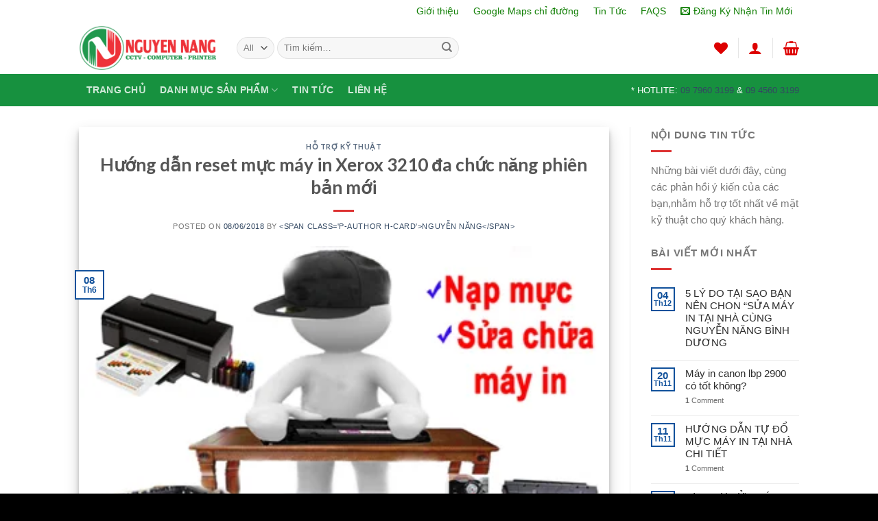

--- FILE ---
content_type: text/html; charset=UTF-8
request_url: https://nguyennang.com/huong-dan-reset-muc-may-in-xerox-3210-da-chuc-nang-phien-ban-moi/
body_size: 40503
content:
<!DOCTYPE html>


<html lang="vi" xmlns:fb="https://www.facebook.com/2008/fbml" xmlns:addthis="https://www.addthis.com/help/api-spec"  class="loading-site no-js"> 
<head>
<meta name="viewport" content="width=device-width, initial-scale=1.0">
<meta charset="UTF-8" />
<meta name='robots' content='index, follow, max-image-preview:large, max-snippet:-1, max-video-preview:-1' />
<meta name="description" content="Hướng dẫn reset mực máy in Xerox 3210 đa chức năng phiên bản mới Hướng dẫn reset mực máy in Xerox 3210 đa chức năng phiên bản mới. menu + # + 1934 + menu" />
<meta property="og:locale" content="vi_VN" />
<meta property="og:type" content="article" />
<meta property="og:title" content="Hướng dẫn reset mực máy in Xerox 3210 đa chức năng phiên bản mới" />
<meta property="og:description" content="Hướng dẫn reset mực máy in Xerox 3210 đa chức năng phiên bản mới Hướng dẫn reset mực máy in Xerox 3210 đa chức năng phiên bản mới. menu + # + 1934 + menu" />
<meta property="og:url" content="https://nguyennang.com/huong-dan-reset-muc-may-in-xerox-3210-da-chuc-nang-phien-ban-moi/" />
<meta property="og:site_name" content="Công Ty Tin Học Công Nghệ Nguyễn Năng" />
<meta property="article:publisher" content="https://www.facebook.com/CongTyTinHocNguyenNang/?ref=bookmarks" />
<meta property="article:author" content="https://www.facebook.com/nguyennanginfo" />
<meta property="article:published_time" content="2018-06-08T03:29:09+00:00" />
<meta property="article:modified_time" content="2018-06-08T03:40:23+00:00" />
<meta property="og:image" content="https://nguyennang.com/wp-content/uploads/2015/11/nap-muc-may-in-tai-thu-dau-mot-binh-duong.png" />
<meta property="og:image:width" content="394" />
<meta property="og:image:height" content="255" />
<meta property="og:image:type" content="image/png" />
<meta name="twitter:card" content="summary_large_image" />
<meta name="twitter:creator" content="@ty_nang" />
<meta name="twitter:site" content="@ty_nang" />
<meta name="twitter:label1" content="Được viết bởi" />
<meta name="twitter:data1" content="Nguyễn Năng" />
<meta name="twitter:label2" content="Ước tính thời gian đọc" />
<meta name="twitter:data2" content="1 phút" />
<meta name="generator" content="WordPress 6.9" />
<meta name="generator" content="WooCommerce 9.7.2" />



<script id="bv-lazyload-iframe" data-cfasync="false" bv-exclude="true">var __defProp=Object.defineProperty;var __name=(target,value)=>__defProp(target,"name",{value,configurable:!0});var bv_load_iframe_on_user_action=!0,bv_iframe_lazyload_events=["mousemove","click","keydown","wheel","touchmove","touchend"],bv_load_event_executed=!1,bv_user_action_performed=!1;window.addEventListener("load",()=>{bv_load_event_executed=!0,handle_lazyload_iframes()});for(const event of bv_iframe_lazyload_events)window.addEventListener(event,handle_lazyload_events,{once:!0});function handle_lazyload_events(){for(const event of bv_iframe_lazyload_events)window.removeEventListener(event,handle_lazyload_events);bv_user_action_performed=!0,handle_lazyload_iframes()}__name(handle_lazyload_events,"handle_lazyload_events");function set_iframe_element_src(iframe_element){let src_value=iframe_element.getAttribute("bv-data-src");src_value?(src_value.includes("autoplay=1")&&(src_value+="&mute=1"),iframe_element.setAttribute("src",src_value)):console.log("IFRAME_SRC_NOT_FOUND : "+entry)}__name(set_iframe_element_src,"set_iframe_element_src");function handle_lazyload_iframes(){if(!bv_load_iframe_on_user_action&&bv_load_event_executed||bv_load_iframe_on_user_action&&bv_user_action_performed&&bv_load_event_executed)if("IntersectionObserver"in window){let handleIframes2=function(entries){entries.map(entry2=>{entry2.isIntersecting&&(set_iframe_element_src(entry2.target),iframe_observer.unobserve(entry2.target))})};var handleIframes=handleIframes2;__name(handleIframes2,"handleIframes");const iframe_observer=new IntersectionObserver(handleIframes2);document.querySelectorAll(".bv-lazyload-iframe").forEach(iframe_element=>{iframe_observer.observe(iframe_element)})}else document.querySelectorAll(".bv-lazyload-iframe").forEach(iframe_element=>{set_iframe_element_src(iframe_element)})}__name(handle_lazyload_iframes,"handle_lazyload_iframes");
</script>

<script id="bv-lazyload-images" data-cfasync="false" bv-exclude="true">var __defProp=Object.defineProperty;var __name=(target,value)=>__defProp(target,"name",{value,configurable:!0});var bv_lazyload_event_listener="load",bv_lazyload_events=["mousemove","click","keydown","wheel","touchmove","touchend"],bv_use_srcset_attr=!1,bv_style_observer,img_observer,picture_lazy_observer;bv_lazyload_event_listener=="load"?window.addEventListener("load",event=>{handle_lazyload_images()}):bv_lazyload_event_listener=="readystatechange"&&document.addEventListener("readystatechange",event=>{document.readyState==="interactive"&&handle_lazyload_images()});function add_lazyload_image_event_listeners(handle_lazyload_images2){bv_lazyload_events.forEach(function(event){document.addEventListener(event,handle_lazyload_images2,!0)})}__name(add_lazyload_image_event_listeners,"add_lazyload_image_event_listeners");function remove_lazyload_image_event_listeners(){bv_lazyload_events.forEach(function(event){document.removeEventListener(event,handle_lazyload_images,!0)})}__name(remove_lazyload_image_event_listeners,"remove_lazyload_image_event_listeners");function bv_replace_lazyloaded_image_url(element2){let src_value=element2.getAttribute("bv-data-src"),srcset_value=element2.getAttribute("bv-data-srcset"),currentSrc=element2.getAttribute("src");currentSrc&&currentSrc.startsWith("data:image/svg+xml")&&(bv_use_srcset_attr&&srcset_value&&element2.setAttribute("srcset",srcset_value),src_value&&element2.setAttribute("src",src_value))}__name(bv_replace_lazyloaded_image_url,"bv_replace_lazyloaded_image_url");function bv_replace_inline_style_image_url(element2){let bv_style_attr=element2.getAttribute("bv-data-style");if(console.log(bv_style_attr),bv_style_attr){let currentStyles=element2.getAttribute("style")||"",newStyle=currentStyles+(currentStyles?";":"")+bv_style_attr;element2.setAttribute("style",newStyle)}else console.log("BV_STYLE_ATTRIBUTE_NOT_FOUND : "+entry)}__name(bv_replace_inline_style_image_url,"bv_replace_inline_style_image_url");function handleLazyloadImages(entries){entries.map(entry2=>{entry2.isIntersecting&&(bv_replace_lazyloaded_image_url(entry2.target),img_observer.unobserve(entry2.target))})}__name(handleLazyloadImages,"handleLazyloadImages");function handleOnscreenInlineStyleImages(entries){entries.map(entry2=>{entry2.isIntersecting&&(bv_replace_inline_style_image_url(entry2.target),bv_style_observer.unobserve(entry2.target))})}__name(handleOnscreenInlineStyleImages,"handleOnscreenInlineStyleImages");function handlePictureTags(entries){entries.map(entry2=>{entry2.isIntersecting&&(bv_replace_picture_tag_url(entry2.target),picture_lazy_observer.unobserve(entry2.target))})}__name(handlePictureTags,"handlePictureTags");function bv_replace_picture_tag_url(element2){const child_elements=element2.children;for(let i=0;i<child_elements.length;i++){let child_elem=child_elements[i],_srcset=child_elem.getAttribute("bv-data-srcset"),_src=child_elem.getAttribute("bv-data-src");_srcset&&child_elem.setAttribute("srcset",_srcset),_src&&child_elem.setAttribute("src",_src),bv_replace_picture_tag_url(child_elem)}}__name(bv_replace_picture_tag_url,"bv_replace_picture_tag_url"),"IntersectionObserver"in window&&(bv_style_observer=new IntersectionObserver(handleOnscreenInlineStyleImages),img_observer=new IntersectionObserver(handleLazyloadImages),picture_lazy_observer=new IntersectionObserver(handlePictureTags));function handle_lazyload_images(){"IntersectionObserver"in window?(document.querySelectorAll(".bv-lazyload-bg-style").forEach(target_element=>{bv_style_observer.observe(target_element)}),document.querySelectorAll(".bv-lazyload-tag-img").forEach(img_element=>{img_observer.observe(img_element)}),document.querySelectorAll(".bv-lazyload-picture").forEach(picture_element=>{picture_lazy_observer.observe(picture_element)})):(document.querySelectorAll(".bv-lazyload-bg-style").forEach(target_element=>{bv_replace_inline_style_image_url(target_element)}),document.querySelectorAll(".bv-lazyload-tag-img").forEach(target_element=>{bv_replace_lazyloaded_image_url(target_element)}),document.querySelectorAll(".bv-lazyload-picture").forEach(picture_element=>{bv_replace_picture_tag_url(element)}))}__name(handle_lazyload_images,"handle_lazyload_images");
</script>

<script id="bv-dl-scripts-list" data-cfasync="false" bv-exclude="true">
var scriptAttrs = [{"attrs":{"defer":true,"data-cfasync":false,"bv_inline_delayed":true,"type":"text\/javascript","async":false},"bv_unique_id":"mqvHYXbdmaVH5ZIR0qAZ","reference":0},{"attrs":{"defer":true,"data-cfasync":false,"bv_inline_delayed":true,"type":"text\/javascript","async":false},"bv_unique_id":"ceowJWFMhxviYzLVOMXq","reference":1},{"attrs":{"type":"text\/javascript","src":"https:\/\/nguyennang.com\/wp-content\/uploads\/al_opt_content\/SCRIPT\/nguyennang.com\/.\/wp-includes\/js\/jquery\/69473d4d46fa5cb0295f5fe2\/69473d4d46fa5cb0295f5fe2-16cb9084c573484b0cbcd8b282b41204_jquery.min.js?ver=3.7.1","id":"jquery-core-js","defer":true,"data-cfasync":false,"async":false,"bv_inline_delayed":false},"bv_unique_id":"JGXcW96tETU6chyK7haq","reference":2},{"attrs":{"type":"text\/javascript","src":"https:\/\/nguyennang.com\/wp-content\/uploads\/al_opt_content\/SCRIPT\/nguyennang.com\/.\/wp-includes\/js\/jquery\/69473d4d46fa5cb0295f5fe2\/69473d4d46fa5cb0295f5fe2-9ffeb32e2d9efbf8f70caabded242267_jquery-migrate.min.js?ver=3.4.1","id":"jquery-migrate-js","defer":true,"data-cfasync":false,"async":false,"bv_inline_delayed":false},"bv_unique_id":"reKs5L0GSKBThNMQUcfM","reference":3},{"attrs":{"type":"text\/javascript","id":"wc-add-to-cart-js-extra","defer":true,"data-cfasync":false,"bv_inline_delayed":true,"async":false},"bv_unique_id":"RdN5AWtOmUuyWpsNLxxI","reference":5},{"attrs":{"type":"text\/javascript","id":"woocommerce-js-extra","defer":true,"data-cfasync":false,"bv_inline_delayed":true,"async":false},"bv_unique_id":"MLZZCsp58WcAGxzaQ2Lk","reference":8},{"attrs":{"type":"text\/javascript","src":"https:\/\/s7.addthis.com\/js\/300\/addthis_widget.js?ver=6.9#pubid=wp-fd1c0490b38674758cbf2a04ac9d36e5","id":"addthis_widget-js","defer":true,"data-cfasync":false,"async":false,"bv_inline_delayed":false},"bv_unique_id":"KMg2VuhoKmosRm5Oa5oq","reference":10},{"attrs":{"type":"text\/javascript","defer":true,"data-cfasync":false,"async":false,"bv_inline_delayed":true},"bv_unique_id":"l2c0MmFudkQnoLsBr2Yp","reference":11},{"attrs":{"type":"text\/javascript","defer":true,"data-cfasync":false,"async":false,"bv_inline_delayed":true},"bv_unique_id":"X1kLxptejmJoZ7uNEwFh","reference":12},{"attrs":{"src":"https:\/\/www.googletagmanager.com\/gtag\/js?id=UA-123190338-1","defer":true,"data-cfasync":false,"async":false,"bv_inline_delayed":false},"bv_unique_id":"XCHhDqhxdxgUKPvLoi4q","reference":13},{"attrs":{"defer":true,"data-cfasync":false,"bv_inline_delayed":true,"type":"text\/javascript","async":false},"bv_unique_id":"cadvdYTfGCeXFwS6ClsR","reference":14},{"attrs":{"defer":true,"data-cfasync":false,"bv_inline_delayed":true,"type":"text\/javascript","async":false},"bv_unique_id":"spBjypVjIOAZyjwrEtoC","reference":15},{"attrs":{"defer":true,"data-cfasync":false,"async":false,"bv_inline_delayed":true},"bv_unique_id":"DdMmWfoenHvCjepMPUe0","reference":16},{"attrs":{"type":"text\/javascript","defer":true,"data-cfasync":false,"bv_inline_delayed":true,"async":false},"bv_unique_id":"j10Hnx2cmF6QZrlulfV6","reference":17},{"attrs":{"type":"text\/javascript","defer":true,"data-cfasync":false,"bv_inline_delayed":true,"async":false},"bv_unique_id":"8iueoIxBRkWF4gJ9FAFK","reference":19},{"attrs":{"type":"text\/javascript","src":"https:\/\/nguyennang.com\/wp-content\/uploads\/al_opt_content\/SCRIPT\/nguyennang.com\/.\/wp-includes\/js\/dist\/69473d4d46fa5cb0295f5fe2\/69473d4d46fa5cb0295f5fe2-90e932bd9e62583fc494c00498cfe7f5_hooks.min.js?ver=dd5603f07f9220ed27f1","id":"wp-hooks-js","defer":true,"data-cfasync":false,"async":false,"bv_inline_delayed":false},"bv_unique_id":"CXiwJ4OU4gAxZKOCXPqi","reference":20},{"attrs":{"type":"text\/javascript","src":"https:\/\/nguyennang.com\/wp-content\/uploads\/al_opt_content\/SCRIPT\/nguyennang.com\/.\/wp-includes\/js\/dist\/69473d4d46fa5cb0295f5fe2\/69473d4d46fa5cb0295f5fe2-3a5838d1182eb0b11f5a58bfe26e2529_i18n.min.js?ver=c26c3dc7bed366793375","id":"wp-i18n-js","defer":true,"data-cfasync":false,"async":false,"bv_inline_delayed":false},"bv_unique_id":"TQRpExIVh6cT5MH0ijLW","reference":21},{"attrs":{"type":"text\/javascript","id":"wp-i18n-js-after","defer":true,"data-cfasync":false,"bv_inline_delayed":true,"async":false},"bv_unique_id":"Fq7eQ9vQXu7YKOSdoX2M","reference":22},{"attrs":{"type":"text\/javascript","src":"https:\/\/nguyennang.com\/wp-content\/uploads\/al_opt_content\/SCRIPT\/nguyennang.com\/.\/wp-content\/plugins\/contact-form-7\/includes\/swv\/js\/69473d4d46fa5cb0295f5fe2\/69473d4d46fa5cb0295f5fe2-96e7dc3f0e8559e4a3f3ca40b17ab9c3_index.js?ver=6.0.5","id":"swv-js","defer":true,"data-cfasync":false,"async":false,"bv_inline_delayed":false},"bv_unique_id":"dpCBd2wDMdyDwJeVlVjn","reference":23},{"attrs":{"type":"text\/javascript","id":"contact-form-7-js-translations","defer":true,"data-cfasync":false,"bv_inline_delayed":true,"async":false},"bv_unique_id":"6hfI2NbtPECKwD9kOZqf","reference":24},{"attrs":{"type":"text\/javascript","id":"contact-form-7-js-before","defer":true,"data-cfasync":false,"bv_inline_delayed":true,"async":false},"bv_unique_id":"b0NxezHC46QTbHgDFkBv","reference":25},{"attrs":{"type":"text\/javascript","src":"https:\/\/nguyennang.com\/wp-content\/uploads\/al_opt_content\/SCRIPT\/nguyennang.com\/.\/wp-content\/plugins\/contact-form-7\/includes\/js\/69473d4d46fa5cb0295f5fe2\/69473d4d46fa5cb0295f5fe2-2912c657d0592cc532dff73d0d2ce7bb_index.js?ver=6.0.5","id":"contact-form-7-js","defer":true,"data-cfasync":false,"async":false,"bv_inline_delayed":false},"bv_unique_id":"upuJMDNBY5KN8G4vUrAm","reference":26},{"attrs":{"type":"text\/javascript","src":"https:\/\/nguyennang.com\/wp-content\/uploads\/al_opt_content\/SCRIPT\/nguyennang.com\/.\/wp-includes\/js\/dist\/vendor\/69473d4d46fa5cb0295f5fe2\/69473d4d46fa5cb0295f5fe2-291fa442589607e5f12eed1f9d250511_wp-polyfill.min.js?ver=3.15.0","id":"wp-polyfill-js","defer":true,"data-cfasync":false,"async":false,"bv_inline_delayed":false},"bv_unique_id":"qTywQuREUGPF5XcZH0ck","reference":27},{"attrs":{"type":"text\/javascript","src":"https:\/\/nguyennang.com\/wp-content\/uploads\/al_opt_content\/SCRIPT\/nguyennang.com\/.\/wp-includes\/js\/69473d4d46fa5cb0295f5fe2\/69473d4d46fa5cb0295f5fe2-8c0498e2f1f7a684a8d2a3feb934b64b_hoverIntent.min.js?ver=1.10.2","id":"hoverIntent-js","defer":true,"data-cfasync":false,"async":false,"bv_inline_delayed":false},"bv_unique_id":"V0dEVwJHTMVnByunBSkm","reference":28},{"attrs":{"type":"text\/javascript","id":"flatsome-js-js-extra","defer":true,"data-cfasync":false,"bv_inline_delayed":true,"async":false},"bv_unique_id":"rKwunpy871VgAbru4RzC","reference":29},{"attrs":{"type":"text\/javascript","src":"https:\/\/nguyennang.com\/wp-content\/uploads\/al_opt_content\/SCRIPT\/nguyennang.com\/.\/wp-content\/themes\/flatsome\/assets\/js\/69473d4d46fa5cb0295f5fe2\/69473d4d46fa5cb0295f5fe2-98bc26153b4a58127fa4e763b71f0f39_flatsome.js?ver=942e5d46e3c18336921615174a7d6798","id":"flatsome-js-js","defer":true,"data-cfasync":false,"async":false,"bv_inline_delayed":false},"bv_unique_id":"4k9FdOfVA8NdNpdLasXR","reference":30},{"attrs":{"type":"text\/javascript","src":"https:\/\/nguyennang.com\/wp-content\/uploads\/al_opt_content\/SCRIPT\/nguyennang.com\/.\/wp-content\/themes\/flatsome\/inc\/integrations\/wc-yith-wishlist\/69473d4d46fa5cb0295f5fe2\/69473d4d46fa5cb0295f5fe2-795a40aba9ad5ccabb9df1e4c8c22e41_wishlist.js?ver=3.10.2","id":"flatsome-woocommerce-wishlist-js","defer":true,"data-cfasync":false,"async":false,"bv_inline_delayed":false},"bv_unique_id":"SkIQzMA39jLi2ztDEVEO","reference":31},{"attrs":{"type":"text\/javascript","src":"https:\/\/nguyennang.com\/wp-content\/uploads\/al_opt_content\/SCRIPT\/nguyennang.com\/.\/wp-content\/themes\/flatsome\/inc\/extensions\/flatsome-live-search\/69473d4d46fa5cb0295f5fe2\/69473d4d46fa5cb0295f5fe2-28c3a79b698984aeea534457071a9fb2_flatsome-live-search.js?ver=3.14.2","id":"flatsome-live-search-js","defer":true,"data-cfasync":false,"async":false,"bv_inline_delayed":false},"bv_unique_id":"zwUxKhZGAk2N28eF3vP7","reference":32},{"attrs":{"type":"text\/javascript","src":"https:\/\/nguyennang.com\/wp-content\/uploads\/al_opt_content\/SCRIPT\/nguyennang.com\/.\/wp-content\/plugins\/woocommerce\/assets\/js\/sourcebuster\/69473d4d46fa5cb0295f5fe2\/69473d4d46fa5cb0295f5fe2-fc06080ebf979384eaf92a5f1cd7a50b_sourcebuster.min.js?ver=9.7.1","id":"sourcebuster-js-js","defer":true,"data-cfasync":false,"async":false,"bv_inline_delayed":false},"bv_unique_id":"PasJIj2efu1qQAFBAMsm","reference":33},{"attrs":{"type":"text\/javascript","id":"wc-order-attribution-js-extra","defer":true,"data-cfasync":false,"bv_inline_delayed":true,"async":false},"bv_unique_id":"K11A901cwGXKV8KOgl8x","reference":34},{"attrs":{"type":"text\/javascript","src":"https:\/\/nguyennang.com\/wp-content\/uploads\/al_opt_content\/SCRIPT\/nguyennang.com\/.\/wp-content\/plugins\/woocommerce\/assets\/js\/frontend\/69473d4d46fa5cb0295f5fe2\/69473d4d46fa5cb0295f5fe2-9cf70b7d6f2cc90cba9ee4f76eeaa92c_order-attribution.min.js?ver=9.7.1","id":"wc-order-attribution-js","defer":true,"data-cfasync":false,"async":false,"bv_inline_delayed":false},"bv_unique_id":"pLh3Bymx3hybL0Vw3hT3","reference":35},{"attrs":{"type":"text\/javascript","src":"https:\/\/www.google.com\/recaptcha\/api.js?render=6LeYuV4UAAAAAAQaZIw5PdxHWkMqBjPvNy2MNylS&ver=3.0","id":"google-recaptcha-js","defer":true,"data-cfasync":false,"async":false,"bv_inline_delayed":false},"bv_unique_id":"4zH5w7bknLH3XlAsyMX0","reference":36},{"attrs":{"type":"text\/javascript","id":"wpcf7-recaptcha-js-before","defer":true,"data-cfasync":false,"bv_inline_delayed":true,"async":false},"bv_unique_id":"ZwBLjnIYNWhc5trzV0lN","reference":37},{"attrs":{"type":"text\/javascript","src":"https:\/\/nguyennang.com\/wp-content\/uploads\/al_opt_content\/SCRIPT\/nguyennang.com\/.\/wp-content\/plugins\/contact-form-7\/modules\/recaptcha\/69473d4d46fa5cb0295f5fe2\/69473d4d46fa5cb0295f5fe2-ec0187677793456f98473f49d9e9b95f_index.js?ver=6.0.5","id":"wpcf7-recaptcha-js","defer":true,"data-cfasync":false,"async":false,"bv_inline_delayed":false},"bv_unique_id":"BwxQJw8S0oSmC4SDnGUn","reference":38},{"attrs":{"type":"text\/javascript","src":"https:\/\/nguyennang.com\/wp-content\/uploads\/al_opt_content\/SCRIPT\/nguyennang.com\/.\/wp-content\/themes\/flatsome\/assets\/js\/69473d4d46fa5cb0295f5fe2\/69473d4d46fa5cb0295f5fe2-390d6ff20b987678b435576e15e7e252_woocommerce.js?ver=707a90c89eab7247f6e9e1b12f4f381b","id":"flatsome-theme-woocommerce-js-js","defer":true,"data-cfasync":false,"async":false,"bv_inline_delayed":false},"bv_unique_id":"XNr6pypAornU8j3UP0DS","reference":39},{"attrs":{"type":"text\/javascript","src":"https:\/\/nguyennang.com\/wp-includes\/js\/comment-reply.min.js?ver=6.9","id":"comment-reply-js","data-wp-strategy":"async","fetchpriority":"low","defer":true,"data-cfasync":false,"async":false,"bv_inline_delayed":false},"bv_unique_id":"0MAn8nKQAp70vLWkPeAb","reference":40},{"attrs":{"type":"text\/javascript","id":"wp-schema-pro-fontend-script-js-extra","defer":true,"data-cfasync":false,"async":false,"bv_inline_delayed":true},"bv_unique_id":"cFW4PdSBc70LlD3DBc5e","reference":42},{"attrs":{"type":"text\/javascript","src":"https:\/\/nguyennang.com\/wp-content\/plugins\/wp-schema-pro\/admin\/assets\/js\/frontend.js?ver=2.7.1","id":"wp-schema-pro-fontend-script-js","defer":true,"data-cfasync":false,"async":false,"bv_inline_delayed":false},"bv_unique_id":"4EJeZ1OAsG4WWJWb0CJp","reference":43},{"attrs":{"type":"module","defer":true,"data-cfasync":false,"bv_inline_delayed":true,"async":false},"bv_unique_id":"h9cKgGQ3NpepyptHLHro","reference":44},{"attrs":{"type":"text\/javascript","id":"wpsp-script-frontend","defer":true,"data-cfasync":false,"bv_inline_delayed":true,"async":false},"bv_unique_id":"RnLwIH6jfWJ8NK0ZZDbI","reference":45},{"attrs":{"type":"text\/javascript","src":"https:\/\/nguyennang.com\/wp-content\/uploads\/al_opt_content\/SCRIPT\/nguyennang.com\/.\/wp-content\/plugins\/woocommerce\/assets\/js\/jquery-blockui\/69473d4d46fa5cb0295f5fe2\/69473d4d46fa5cb0295f5fe2-ef56117d1bb5cc41aa6bd127a49c7640_jquery.blockUI.min.js?ver=2.7.0-wc.9.7.1","id":"jquery-blockui-js","defer":true,"data-wp-strategy":"defer","data-cfasync":false,"async":false,"bv_inline_delayed":false,"is_first_defer_element":true},"bv_unique_id":"RwSALlSf2zORgUu3Gk8P","reference":4},{"attrs":{"type":"text\/javascript","src":"https:\/\/nguyennang.com\/wp-content\/uploads\/al_opt_content\/SCRIPT\/nguyennang.com\/.\/wp-content\/plugins\/woocommerce\/assets\/js\/frontend\/69473d4d46fa5cb0295f5fe2\/69473d4d46fa5cb0295f5fe2-d287805a49a165617edb2c8e53108510_add-to-cart.min.js?ver=9.7.1","id":"wc-add-to-cart-js","defer":true,"data-wp-strategy":"defer","data-cfasync":false,"async":false,"bv_inline_delayed":false},"bv_unique_id":"12K2pO1p3BjbKB4QlNg8","reference":6},{"attrs":{"type":"text\/javascript","src":"https:\/\/nguyennang.com\/wp-content\/uploads\/al_opt_content\/SCRIPT\/nguyennang.com\/.\/wp-content\/plugins\/woocommerce\/assets\/js\/js-cookie\/69473d4d46fa5cb0295f5fe2\/69473d4d46fa5cb0295f5fe2-691a1e43450e7cda541a3bd6f10fd5db_js.cookie.min.js?ver=2.1.4-wc.9.7.1","id":"js-cookie-js","defer":true,"data-wp-strategy":"defer","data-cfasync":false,"async":false,"bv_inline_delayed":false},"bv_unique_id":"vWh6B9M7HFgNFrKQQ9PY","reference":7},{"attrs":{"type":"text\/javascript","src":"https:\/\/nguyennang.com\/wp-content\/uploads\/al_opt_content\/SCRIPT\/nguyennang.com\/.\/wp-content\/plugins\/woocommerce\/assets\/js\/frontend\/69473d4d46fa5cb0295f5fe2\/69473d4d46fa5cb0295f5fe2-8a8e50701dcf4550cfcde58f326d72f6_woocommerce.min.js?ver=9.7.1","id":"woocommerce-js","defer":true,"data-wp-strategy":"defer","data-cfasync":false,"async":false,"bv_inline_delayed":false},"bv_unique_id":"26Tb68xO0VOcZA45La42","reference":9},{"attrs":{"src":"https:\/\/www.google.com\/recaptcha\/api.js?onload=wp_recaptchaLoadCallback&render=explicit","defer":true,"data-cfasync":false,"async":false,"bv_inline_delayed":false},"bv_unique_id":"HUNoDZFwKoy3H9YKjHZu","reference":18},{"attrs":{"defer":true,"type":"text\/javascript","src":"https:\/\/nguyennang.com\/wp-content\/uploads\/al_opt_content\/SCRIPT\/nguyennang.com\/.\/wp-content\/plugins\/akismet\/_inc\/69473d4d46fa5cb0295f5fe2\/69473d4d46fa5cb0295f5fe2-91954b488a9bfcade528d6ff5c7ce83f_akismet-frontend.js?ver=1741764973","id":"akismet-frontend-js","data-cfasync":false,"async":false,"bv_inline_delayed":false},"bv_unique_id":"aKdjD252u45r0YrNHYQH","reference":41},{"attrs":{"src":"data:text\/javascript;base64, [base64]","id":"bv-trigger-listener","type":"text\/javascript","defer":true,"async":false},"bv_unique_id":"d6fe9c24159ed4a27d224d91c70f8fdc","reference":100000000}];
</script>
<script id="bv-web-worker" type="javascript/worker" data-cfasync="false" bv-exclude="true">var __defProp=Object.defineProperty;var __name=(target,value)=>__defProp(target,"name",{value,configurable:!0});self.onmessage=function(e){var counter=e.data.fetch_urls.length;e.data.fetch_urls.forEach(function(fetch_url){loadUrl(fetch_url,function(){console.log("DONE: "+fetch_url),counter=counter-1,counter===0&&self.postMessage({status:"SUCCESS"})})})};async function loadUrl(fetch_url,callback){try{var request=new Request(fetch_url,{mode:"no-cors",redirect:"follow"});await fetch(request),callback()}catch(fetchError){console.log("Fetch Error loading URL:",fetchError);try{var xhr=new XMLHttpRequest;xhr.onerror=callback,xhr.onload=callback,xhr.responseType="blob",xhr.open("GET",fetch_url,!0),xhr.send()}catch(xhrError){console.log("XHR Error loading URL:",xhrError),callback()}}}__name(loadUrl,"loadUrl");
</script>
<script id="bv-web-worker-handler" data-cfasync="false" bv-exclude="true">var __defProp=Object.defineProperty;var __name=(target,value)=>__defProp(target,"name",{value,configurable:!0});if(typeof scriptAttrs<"u"&&Array.isArray(scriptAttrs)&&scriptAttrs.length>0){const lastElement=scriptAttrs[scriptAttrs.length-1];if(lastElement.attrs&&lastElement.attrs.id==="bv-trigger-listener"){var bv_custom_ready_state_value="loading";Object.defineProperty(document,"readyState",{get:__name(function(){return bv_custom_ready_state_value},"get"),set:__name(function(){},"set")})}}if(typeof scriptAttrs>"u"||!Array.isArray(scriptAttrs))var scriptAttrs=[];if(typeof linkStyleAttrs>"u"||!Array.isArray(linkStyleAttrs))var linkStyleAttrs=[];function isMobileDevice(){return window.innerWidth<=500}__name(isMobileDevice,"isMobileDevice");var js_dom_loaded=!1;document.addEventListener("DOMContentLoaded",()=>{js_dom_loaded=!0});const EVENTS=["mousemove","click","keydown","wheel","touchmove","touchend"];var scriptUrls=[],styleUrls=[],bvEventCalled=!1,workerFinished=!1,functionExec=!1,scriptsInjected=!1,stylesInjected=!1,bv_load_event_fired=!1,autoInjectTimerStarted=!1;const BV_AUTO_INJECT_ENABLED=!0,BV_DESKTOP_AUTO_INJECT_DELAY=1e3,BV_MOBILE_AUTO_INJECT_DELAY=4e3,BV_WORKER_TIMEOUT_DURATION=3e3;scriptAttrs.forEach((scriptAttr,index)=>{scriptAttr.attrs.src&&!scriptAttr.attrs.src.includes("data:text/javascript")&&(scriptUrls[index]=scriptAttr.attrs.src)}),linkStyleAttrs.forEach((linkAttr,index)=>{styleUrls[index]=linkAttr.attrs.href});var fetchUrls=scriptUrls.concat(styleUrls);function addEventListeners(bvEventHandler2){EVENTS.forEach(function(event){document.addEventListener(event,bvEventFired,!0),document.addEventListener(event,bvEventHandler2,!0)})}__name(addEventListeners,"addEventListeners");function removeEventListeners(){EVENTS.forEach(function(event){document.removeEventListener(event,bvEventHandler,!0)})}__name(removeEventListeners,"removeEventListeners");function bvEventFired(){bvEventCalled||(bvEventCalled=!0,workerFinished=!0)}__name(bvEventFired,"bvEventFired");function bvGetElement(attributes,element){Object.keys(attributes).forEach(function(attr){attr==="async"?element.async=attributes[attr]:attr==="innerHTML"?element.innerHTML=atob(attributes[attr]):element.setAttribute(attr,attributes[attr])})}__name(bvGetElement,"bvGetElement");function bvAddElement(attr,element){var attributes=attr.attrs;if(attributes.bv_inline_delayed){let bvScriptId=attr.bv_unique_id,bvScriptElement=document.querySelector("[bv_unique_id='"+bvScriptId+"']");bvScriptElement?(!attributes.innerHTML&&!attributes.src&&bvScriptElement.textContent.trim()!==""&&(attributes.src="data:text/javascript;base64, "+btoa(unescape(encodeURIComponent(bvScriptElement.textContent)))),bvGetElement(attributes,element),bvScriptElement.after(element)):console.log(`Script not found for ${bvScriptId}`)}else{bvGetElement(attributes,element);var templateId=attr.bv_unique_id,targetElement=document.querySelector("[id='"+templateId+"']");targetElement&&targetElement.after(element)}}__name(bvAddElement,"bvAddElement");function injectStyles(){if(stylesInjected){console.log("Styles already injected, skipping");return}stylesInjected=!0,document.querySelectorAll('style[type="bv_inline_delayed_css"], template[id]').forEach(element=>{if(element.tagName.toLowerCase()==="style"){var new_style=document.createElement("style");new_style.type="text/css",new_style.textContent=element.textContent,element.after(new_style),new_style.parentNode?element.remove():console.log("PARENT NODE NOT FOUND")}else if(element.tagName.toLowerCase()==="template"){var templateId=element.id,linkStyleAttr=linkStyleAttrs.find(attr=>attr.bv_unique_id===templateId);if(linkStyleAttr){var link=document.createElement("link");bvAddElement(linkStyleAttr,link),element.parentNode&&element.parentNode.replaceChild(link,element),console.log("EXTERNAL STYLE ADDED")}else console.log(`No linkStyleAttr found for template ID ${templateId}`)}}),linkStyleAttrs.forEach((linkStyleAttr,index)=>{console.log("STYLE ADDED");var element=document.createElement("link");bvAddElement(linkStyleAttr,element)})}__name(injectStyles,"injectStyles");function injectScripts(){if(scriptsInjected){console.log("Scripts already injected, skipping");return}scriptsInjected=!0;let last_script_element;scriptAttrs.forEach((scriptAttr,index)=>{if(bv_custom_ready_state_value==="loading"&&scriptAttr.attrs&&scriptAttr.attrs.is_first_defer_element===!0)if(last_script_element){const readyStateScript=document.createElement("script");readyStateScript.src="data:text/javascript;base64, "+btoa(unescape(encodeURIComponent("bv_custom_ready_state_value = 'interactive';"))),readyStateScript.async=!1,last_script_element.after(readyStateScript)}else bv_custom_ready_state_value="interactive",console.log('Ready state manually set to "interactive"');console.log("JS ADDED");var element=document.createElement("script");last_script_element=element,bvAddElement(scriptAttr,element)})}__name(injectScripts,"injectScripts");function bvEventHandler(){console.log("EVENT FIRED"),js_dom_loaded&&bvEventCalled&&workerFinished&&!functionExec&&(functionExec=!0,injectStyles(),injectScripts(),removeEventListeners())}__name(bvEventHandler,"bvEventHandler");function autoInjectScriptsAfterLoad(){js_dom_loaded&&workerFinished&&!scriptsInjected&&!stylesInjected&&(console.log("Auto-injecting styles and scripts after timer"),injectStyles(),injectScripts())}__name(autoInjectScriptsAfterLoad,"autoInjectScriptsAfterLoad");function startAutoInjectTimer(){if(BV_AUTO_INJECT_ENABLED&&!autoInjectTimerStarted&&bv_load_event_fired&&!bvEventCalled){autoInjectTimerStarted=!0;var delay=isMobileDevice()?BV_MOBILE_AUTO_INJECT_DELAY:BV_DESKTOP_AUTO_INJECT_DELAY;console.log("Starting auto-inject timer with delay: "+delay+"ms"),setTimeout(function(){autoInjectScriptsAfterLoad()},delay)}}__name(startAutoInjectTimer,"startAutoInjectTimer"),addEventListeners(bvEventHandler);var requestObject=window.URL||window.webkitURL,bvWorker=new Worker(requestObject.createObjectURL(new Blob([document.getElementById("bv-web-worker").textContent],{type:"text/javascript"})));bvWorker.onmessage=function(e){e.data.status==="SUCCESS"&&(console.log("WORKER_FINISHED"),workerFinished=!0,bvEventHandler(),startAutoInjectTimer())},addEventListener("load",()=>{bvEventHandler(),bv_call_fetch_urls(),bv_load_event_fired=!0});function bv_call_fetch_urls(){!bv_load_event_fired&&!workerFinished&&(bvWorker.postMessage({fetch_urls:fetchUrls}),bv_initiate_worker_timer())}__name(bv_call_fetch_urls,"bv_call_fetch_urls"),setTimeout(function(){bv_call_fetch_urls()},5e3);function bv_initiate_worker_timer(){setTimeout(function(){workerFinished||(console.log("WORKER_TIMEDOUT"),workerFinished=!0,bvWorker.terminate()),bvEventHandler(),startAutoInjectTimer()},BV_WORKER_TIMEOUT_DURATION)}__name(bv_initiate_worker_timer,"bv_initiate_worker_timer");
</script>

	
	<link rel="profile" href="http://gmpg.org/xfn/11" />
	<link rel="pingback" href="https://nguyennang.com/xmlrpc.php" />

					<script type="bv_inline_delayed_js" bv_unique_id="mqvHYXbdmaVH5ZIR0qAZ" defer="1" data-cfasync="" bv_inline_delayed="1" async="">document.documentElement.className = document.documentElement.className + ' yes-js js_active js'</script>
			<script type="bv_inline_delayed_js" bv_unique_id="ceowJWFMhxviYzLVOMXq" defer="1" data-cfasync="" bv_inline_delayed="1" async="">(function(html){html.className = html.className.replace(/\bno-js\b/,'js')})(document.documentElement);</script>
    <style>
        #wpadminbar #wp-admin-bar-p404_free_top_button .ab-icon:before {
            content: "\f103";
            color: red;
            top: 2px;
        }
    </style>


	
	<title>Hướng dẫn reset mực máy in Xerox 3210 đa chức năng phiên bản mới - Công Ty Tin Học Công Nghệ Nguyễn Năng</title>
	
	<link rel="canonical" href="https://nguyennang.com/huong-dan-reset-muc-may-in-xerox-3210-da-chuc-nang-phien-ban-moi/" />
	
	
	
	
	
	
	
	
	
	
	
	
	
	
	
	
	
	
	
	
	
	<script type="application/ld+json" class="yoast-schema-graph">{"@context":"https://schema.org","@graph":[{"@type":"Organization","@id":"https://nguyennang.com/#organization","name":"Công Ty Nguyễn Năng","url":"https://nguyennang.com/","sameAs":["https://www.youtube.com/playlist?list=PL0DF8B0950417F2EB","https://www.facebook.com/CongTyTinHocNguyenNang/?ref=bookmarks","https://twitter.com/ty_nang"],"logo":{"@type":"ImageObject","inLanguage":"vi","@id":"https://nguyennang.com/#/schema/logo/image/","url":"https://nguyennang.com/wp-content/uploads/2018/06/LOGO-GMAIL.png","contentUrl":"https://nguyennang.com/wp-content/uploads/2018/06/LOGO-GMAIL.png","width":877,"height":292,"caption":"Công Ty Nguyễn Năng"},"image":{"@id":"https://nguyennang.com/#/schema/logo/image/"}},{"@type":"WebSite","@id":"https://nguyennang.com/#website","url":"https://nguyennang.com/","name":"Công Ty Tin Học Công Nghệ Nguyễn Năng","description":"Khách hàng hài lòng Thành công Nguyễn Năng","publisher":{"@id":"https://nguyennang.com/#organization"},"potentialAction":[{"@type":"SearchAction","target":{"@type":"EntryPoint","urlTemplate":"https://nguyennang.com/?s={search_term_string}"},"query-input":"required name=search_term_string"}],"inLanguage":"vi"},{"@type":"ImageObject","inLanguage":"vi","@id":"https://nguyennang.com/huong-dan-reset-muc-may-in-xerox-3210-da-chuc-nang-phien-ban-moi/#primaryimage","url":"https://nguyennang.com/wp-content/uploads/2015/11/nap-muc-may-in-tai-thu-dau-mot-binh-duong.png","contentUrl":"https://nguyennang.com/wp-content/uploads/2015/11/nap-muc-may-in-tai-thu-dau-mot-binh-duong.png","width":394,"height":255},{"@type":"WebPage","@id":"https://nguyennang.com/huong-dan-reset-muc-may-in-xerox-3210-da-chuc-nang-phien-ban-moi/#webpage","url":"https://nguyennang.com/huong-dan-reset-muc-may-in-xerox-3210-da-chuc-nang-phien-ban-moi/","name":"Hướng dẫn reset mực máy in Xerox 3210 đa chức năng phiên bản mới - Công Ty Tin Học Công Nghệ Nguyễn Năng","isPartOf":{"@id":"https://nguyennang.com/#website"},"primaryImageOfPage":{"@id":"https://nguyennang.com/huong-dan-reset-muc-may-in-xerox-3210-da-chuc-nang-phien-ban-moi/#primaryimage"},"datePublished":"2018-06-08T03:29:09+00:00","dateModified":"2018-06-08T03:40:23+00:00","description":"Hướng dẫn reset mực máy in Xerox 3210 đa chức năng phiên bản mới Hướng dẫn reset mực máy in Xerox 3210 đa chức năng phiên bản mới. menu + # + 1934 + menu","breadcrumb":{"@id":"https://nguyennang.com/huong-dan-reset-muc-may-in-xerox-3210-da-chuc-nang-phien-ban-moi/#breadcrumb"},"inLanguage":"vi","potentialAction":[{"@type":"ReadAction","target":["https://nguyennang.com/huong-dan-reset-muc-may-in-xerox-3210-da-chuc-nang-phien-ban-moi/"]}]},{"@type":"BreadcrumbList","@id":"https://nguyennang.com/huong-dan-reset-muc-may-in-xerox-3210-da-chuc-nang-phien-ban-moi/#breadcrumb","itemListElement":[{"@type":"ListItem","position":1,"name":"Trang chủ","item":"https://nguyennang.com/"},{"@type":"ListItem","position":2,"name":"Tin tức","item":"https://nguyennang.com/tin-tuc/"},{"@type":"ListItem","position":3,"name":"Hướng dẫn reset mực máy in Xerox 3210 đa chức năng phiên bản mới"}]},{"@type":"Article","@id":"https://nguyennang.com/huong-dan-reset-muc-may-in-xerox-3210-da-chuc-nang-phien-ban-moi/#article","isPartOf":{"@id":"https://nguyennang.com/huong-dan-reset-muc-may-in-xerox-3210-da-chuc-nang-phien-ban-moi/#webpage"},"author":{"@id":"https://nguyennang.com/#/schema/person/ad341a3329d8bff8fc00ea65e590d04a"},"headline":"Hướng dẫn reset mực máy in Xerox 3210 đa chức năng phiên bản mới","datePublished":"2018-06-08T03:29:09+00:00","dateModified":"2018-06-08T03:40:23+00:00","mainEntityOfPage":{"@id":"https://nguyennang.com/huong-dan-reset-muc-may-in-xerox-3210-da-chuc-nang-phien-ban-moi/#webpage"},"wordCount":142,"commentCount":0,"publisher":{"@id":"https://nguyennang.com/#organization"},"image":{"@id":"https://nguyennang.com/huong-dan-reset-muc-may-in-xerox-3210-da-chuc-nang-phien-ban-moi/#primaryimage"},"thumbnailUrl":"https://nguyennang.com/wp-content/uploads/2015/11/nap-muc-may-in-tai-thu-dau-mot-binh-duong.png","articleSection":["Hỗ trợ Kỹ Thuật"],"inLanguage":"vi","potentialAction":[{"@type":"CommentAction","name":"Comment","target":["https://nguyennang.com/huong-dan-reset-muc-may-in-xerox-3210-da-chuc-nang-phien-ban-moi/#respond"]}]},{"@type":"Person","@id":"https://nguyennang.com/#/schema/person/ad341a3329d8bff8fc00ea65e590d04a","name":"Nguyễn Năng","image":{"@type":"ImageObject","inLanguage":"vi","@id":"https://nguyennang.com/#/schema/person/image/","url":"https://secure.gravatar.com/avatar/f2509c145b1e235714abfe0d0c6ced2e54a3bed8ceb342abf6375e83fa868bd2?s=96&d=mm&r=g","contentUrl":"https://secure.gravatar.com/avatar/f2509c145b1e235714abfe0d0c6ced2e54a3bed8ceb342abf6375e83fa868bd2?s=96&d=mm&r=g","caption":"Nguyễn Năng"},"sameAs":["http://nguyennang.com","https://www.facebook.com/nguyennanginfo"]}]}</script>
	


<link rel='dns-prefetch' href='//s7.addthis.com' />
<link rel='dns-prefetch' href='//fonts.googleapis.com' />
<link rel="alternate" type="application/rss+xml" title="Dòng thông tin Công Ty Tin Học Công Nghệ Nguyễn Năng &raquo;" href="https://nguyennang.com/feed/" />
<link rel="alternate" type="application/rss+xml" title="Công Ty Tin Học Công Nghệ Nguyễn Năng &raquo; Dòng bình luận" href="https://nguyennang.com/comments/feed/" />
<link rel="alternate" type="application/rss+xml" title="Công Ty Tin Học Công Nghệ Nguyễn Năng &raquo; Hướng dẫn reset mực máy in Xerox 3210 đa chức năng phiên bản mới Dòng bình luận" href="https://nguyennang.com/huong-dan-reset-muc-may-in-xerox-3210-da-chuc-nang-phien-ban-moi/feed/" />
<link rel="alternate" title="oNhúng (JSON)" type="application/json+oembed" href="https://nguyennang.com/wp-json/oembed/1.0/embed?url=https%3A%2F%2Fnguyennang.com%2Fhuong-dan-reset-muc-may-in-xerox-3210-da-chuc-nang-phien-ban-moi%2F" />
<link rel="alternate" title="oNhúng (XML)" type="text/xml+oembed" href="https://nguyennang.com/wp-json/oembed/1.0/embed?url=https%3A%2F%2Fnguyennang.com%2Fhuong-dan-reset-muc-may-in-xerox-3210-da-chuc-nang-phien-ban-moi%2F&#038;format=xml" />
<style id='wp-img-auto-sizes-contain-inline-css' type='text/css'>
img:is([sizes=auto i],[sizes^="auto," i]){contain-intrinsic-size:3000px 1500px}
/*# sourceURL=wp-img-auto-sizes-contain-inline-css */
</style>
<style id='wp-emoji-styles-inline-css' type='text/css'>

	img.wp-smiley, img.emoji {
		display: inline !important;
		border: none !important;
		box-shadow: none !important;
		height: 1em !important;
		width: 1em !important;
		margin: 0 0.07em !important;
		vertical-align: -0.1em !important;
		background: none !important;
		padding: 0 !important;
	}
/*# sourceURL=wp-emoji-styles-inline-css */
</style>
<style id='wp-block-library-inline-css' type='text/css'>
:root{--wp-block-synced-color:#7a00df;--wp-block-synced-color--rgb:122,0,223;--wp-bound-block-color:var(--wp-block-synced-color);--wp-editor-canvas-background:#ddd;--wp-admin-theme-color:#007cba;--wp-admin-theme-color--rgb:0,124,186;--wp-admin-theme-color-darker-10:#006ba1;--wp-admin-theme-color-darker-10--rgb:0,107,160.5;--wp-admin-theme-color-darker-20:#005a87;--wp-admin-theme-color-darker-20--rgb:0,90,135;--wp-admin-border-width-focus:2px}@media (min-resolution:192dpi){:root{--wp-admin-border-width-focus:1.5px}}.wp-element-button{cursor:pointer}:root .has-very-light-gray-background-color{background-color:#eee}:root .has-very-dark-gray-background-color{background-color:#313131}:root .has-very-light-gray-color{color:#eee}:root .has-very-dark-gray-color{color:#313131}:root .has-vivid-green-cyan-to-vivid-cyan-blue-gradient-background{background:linear-gradient(135deg,#00d084,#0693e3)}:root .has-purple-crush-gradient-background{background:linear-gradient(135deg,#34e2e4,#4721fb 50%,#ab1dfe)}:root .has-hazy-dawn-gradient-background{background:linear-gradient(135deg,#faaca8,#dad0ec)}:root .has-subdued-olive-gradient-background{background:linear-gradient(135deg,#fafae1,#67a671)}:root .has-atomic-cream-gradient-background{background:linear-gradient(135deg,#fdd79a,#004a59)}:root .has-nightshade-gradient-background{background:linear-gradient(135deg,#330968,#31cdcf)}:root .has-midnight-gradient-background{background:linear-gradient(135deg,#020381,#2874fc)}:root{--wp--preset--font-size--normal:16px;--wp--preset--font-size--huge:42px}.has-regular-font-size{font-size:1em}.has-larger-font-size{font-size:2.625em}.has-normal-font-size{font-size:var(--wp--preset--font-size--normal)}.has-huge-font-size{font-size:var(--wp--preset--font-size--huge)}.has-text-align-center{text-align:center}.has-text-align-left{text-align:left}.has-text-align-right{text-align:right}.has-fit-text{white-space:nowrap!important}#end-resizable-editor-section{display:none}.aligncenter{clear:both}.items-justified-left{justify-content:flex-start}.items-justified-center{justify-content:center}.items-justified-right{justify-content:flex-end}.items-justified-space-between{justify-content:space-between}.screen-reader-text{border:0;clip-path:inset(50%);height:1px;margin:-1px;overflow:hidden;padding:0;position:absolute;width:1px;word-wrap:normal!important}.screen-reader-text:focus{background-color:#ddd;clip-path:none;color:#444;display:block;font-size:1em;height:auto;left:5px;line-height:normal;padding:15px 23px 14px;text-decoration:none;top:5px;width:auto;z-index:100000}html :where(.has-border-color){border-style:solid}html :where([style*=border-top-color]){border-top-style:solid}html :where([style*=border-right-color]){border-right-style:solid}html :where([style*=border-bottom-color]){border-bottom-style:solid}html :where([style*=border-left-color]){border-left-style:solid}html :where([style*=border-width]){border-style:solid}html :where([style*=border-top-width]){border-top-style:solid}html :where([style*=border-right-width]){border-right-style:solid}html :where([style*=border-bottom-width]){border-bottom-style:solid}html :where([style*=border-left-width]){border-left-style:solid}html :where(img[class*=wp-image-]){height:auto;max-width:100%}:where(figure){margin:0 0 1em}html :where(.is-position-sticky){--wp-admin--admin-bar--position-offset:var(--wp-admin--admin-bar--height,0px)}@media screen and (max-width:600px){html :where(.is-position-sticky){--wp-admin--admin-bar--position-offset:0px}}

/*# sourceURL=wp-block-library-inline-css */
</style><link rel='stylesheet' id='wc-blocks-style-css' href='https://nguyennang.com/wp-content/plugins/woocommerce/assets/client/blocks/wc-blocks.css?ver=wc-9.7.2' type='text/css' media='all' />
<style id='global-styles-inline-css' type='text/css'>
:root{--wp--preset--aspect-ratio--square: 1;--wp--preset--aspect-ratio--4-3: 4/3;--wp--preset--aspect-ratio--3-4: 3/4;--wp--preset--aspect-ratio--3-2: 3/2;--wp--preset--aspect-ratio--2-3: 2/3;--wp--preset--aspect-ratio--16-9: 16/9;--wp--preset--aspect-ratio--9-16: 9/16;--wp--preset--color--black: #000000;--wp--preset--color--cyan-bluish-gray: #abb8c3;--wp--preset--color--white: #ffffff;--wp--preset--color--pale-pink: #f78da7;--wp--preset--color--vivid-red: #cf2e2e;--wp--preset--color--luminous-vivid-orange: #ff6900;--wp--preset--color--luminous-vivid-amber: #fcb900;--wp--preset--color--light-green-cyan: #7bdcb5;--wp--preset--color--vivid-green-cyan: #00d084;--wp--preset--color--pale-cyan-blue: #8ed1fc;--wp--preset--color--vivid-cyan-blue: #0693e3;--wp--preset--color--vivid-purple: #9b51e0;--wp--preset--gradient--vivid-cyan-blue-to-vivid-purple: linear-gradient(135deg,rgb(6,147,227) 0%,rgb(155,81,224) 100%);--wp--preset--gradient--light-green-cyan-to-vivid-green-cyan: linear-gradient(135deg,rgb(122,220,180) 0%,rgb(0,208,130) 100%);--wp--preset--gradient--luminous-vivid-amber-to-luminous-vivid-orange: linear-gradient(135deg,rgb(252,185,0) 0%,rgb(255,105,0) 100%);--wp--preset--gradient--luminous-vivid-orange-to-vivid-red: linear-gradient(135deg,rgb(255,105,0) 0%,rgb(207,46,46) 100%);--wp--preset--gradient--very-light-gray-to-cyan-bluish-gray: linear-gradient(135deg,rgb(238,238,238) 0%,rgb(169,184,195) 100%);--wp--preset--gradient--cool-to-warm-spectrum: linear-gradient(135deg,rgb(74,234,220) 0%,rgb(151,120,209) 20%,rgb(207,42,186) 40%,rgb(238,44,130) 60%,rgb(251,105,98) 80%,rgb(254,248,76) 100%);--wp--preset--gradient--blush-light-purple: linear-gradient(135deg,rgb(255,206,236) 0%,rgb(152,150,240) 100%);--wp--preset--gradient--blush-bordeaux: linear-gradient(135deg,rgb(254,205,165) 0%,rgb(254,45,45) 50%,rgb(107,0,62) 100%);--wp--preset--gradient--luminous-dusk: linear-gradient(135deg,rgb(255,203,112) 0%,rgb(199,81,192) 50%,rgb(65,88,208) 100%);--wp--preset--gradient--pale-ocean: linear-gradient(135deg,rgb(255,245,203) 0%,rgb(182,227,212) 50%,rgb(51,167,181) 100%);--wp--preset--gradient--electric-grass: linear-gradient(135deg,rgb(202,248,128) 0%,rgb(113,206,126) 100%);--wp--preset--gradient--midnight: linear-gradient(135deg,rgb(2,3,129) 0%,rgb(40,116,252) 100%);--wp--preset--font-size--small: 13px;--wp--preset--font-size--medium: 20px;--wp--preset--font-size--large: 36px;--wp--preset--font-size--x-large: 42px;--wp--preset--font-family--inter: "Inter", sans-serif;--wp--preset--font-family--cardo: Cardo;--wp--preset--spacing--20: 0.44rem;--wp--preset--spacing--30: 0.67rem;--wp--preset--spacing--40: 1rem;--wp--preset--spacing--50: 1.5rem;--wp--preset--spacing--60: 2.25rem;--wp--preset--spacing--70: 3.38rem;--wp--preset--spacing--80: 5.06rem;--wp--preset--shadow--natural: 6px 6px 9px rgba(0, 0, 0, 0.2);--wp--preset--shadow--deep: 12px 12px 50px rgba(0, 0, 0, 0.4);--wp--preset--shadow--sharp: 6px 6px 0px rgba(0, 0, 0, 0.2);--wp--preset--shadow--outlined: 6px 6px 0px -3px rgb(255, 255, 255), 6px 6px rgb(0, 0, 0);--wp--preset--shadow--crisp: 6px 6px 0px rgb(0, 0, 0);}:where(.is-layout-flex){gap: 0.5em;}:where(.is-layout-grid){gap: 0.5em;}body .is-layout-flex{display: flex;}.is-layout-flex{flex-wrap: wrap;align-items: center;}.is-layout-flex > :is(*, div){margin: 0;}body .is-layout-grid{display: grid;}.is-layout-grid > :is(*, div){margin: 0;}:where(.wp-block-columns.is-layout-flex){gap: 2em;}:where(.wp-block-columns.is-layout-grid){gap: 2em;}:where(.wp-block-post-template.is-layout-flex){gap: 1.25em;}:where(.wp-block-post-template.is-layout-grid){gap: 1.25em;}.has-black-color{color: var(--wp--preset--color--black) !important;}.has-cyan-bluish-gray-color{color: var(--wp--preset--color--cyan-bluish-gray) !important;}.has-white-color{color: var(--wp--preset--color--white) !important;}.has-pale-pink-color{color: var(--wp--preset--color--pale-pink) !important;}.has-vivid-red-color{color: var(--wp--preset--color--vivid-red) !important;}.has-luminous-vivid-orange-color{color: var(--wp--preset--color--luminous-vivid-orange) !important;}.has-luminous-vivid-amber-color{color: var(--wp--preset--color--luminous-vivid-amber) !important;}.has-light-green-cyan-color{color: var(--wp--preset--color--light-green-cyan) !important;}.has-vivid-green-cyan-color{color: var(--wp--preset--color--vivid-green-cyan) !important;}.has-pale-cyan-blue-color{color: var(--wp--preset--color--pale-cyan-blue) !important;}.has-vivid-cyan-blue-color{color: var(--wp--preset--color--vivid-cyan-blue) !important;}.has-vivid-purple-color{color: var(--wp--preset--color--vivid-purple) !important;}.has-black-background-color{background-color: var(--wp--preset--color--black) !important;}.has-cyan-bluish-gray-background-color{background-color: var(--wp--preset--color--cyan-bluish-gray) !important;}.has-white-background-color{background-color: var(--wp--preset--color--white) !important;}.has-pale-pink-background-color{background-color: var(--wp--preset--color--pale-pink) !important;}.has-vivid-red-background-color{background-color: var(--wp--preset--color--vivid-red) !important;}.has-luminous-vivid-orange-background-color{background-color: var(--wp--preset--color--luminous-vivid-orange) !important;}.has-luminous-vivid-amber-background-color{background-color: var(--wp--preset--color--luminous-vivid-amber) !important;}.has-light-green-cyan-background-color{background-color: var(--wp--preset--color--light-green-cyan) !important;}.has-vivid-green-cyan-background-color{background-color: var(--wp--preset--color--vivid-green-cyan) !important;}.has-pale-cyan-blue-background-color{background-color: var(--wp--preset--color--pale-cyan-blue) !important;}.has-vivid-cyan-blue-background-color{background-color: var(--wp--preset--color--vivid-cyan-blue) !important;}.has-vivid-purple-background-color{background-color: var(--wp--preset--color--vivid-purple) !important;}.has-black-border-color{border-color: var(--wp--preset--color--black) !important;}.has-cyan-bluish-gray-border-color{border-color: var(--wp--preset--color--cyan-bluish-gray) !important;}.has-white-border-color{border-color: var(--wp--preset--color--white) !important;}.has-pale-pink-border-color{border-color: var(--wp--preset--color--pale-pink) !important;}.has-vivid-red-border-color{border-color: var(--wp--preset--color--vivid-red) !important;}.has-luminous-vivid-orange-border-color{border-color: var(--wp--preset--color--luminous-vivid-orange) !important;}.has-luminous-vivid-amber-border-color{border-color: var(--wp--preset--color--luminous-vivid-amber) !important;}.has-light-green-cyan-border-color{border-color: var(--wp--preset--color--light-green-cyan) !important;}.has-vivid-green-cyan-border-color{border-color: var(--wp--preset--color--vivid-green-cyan) !important;}.has-pale-cyan-blue-border-color{border-color: var(--wp--preset--color--pale-cyan-blue) !important;}.has-vivid-cyan-blue-border-color{border-color: var(--wp--preset--color--vivid-cyan-blue) !important;}.has-vivid-purple-border-color{border-color: var(--wp--preset--color--vivid-purple) !important;}.has-vivid-cyan-blue-to-vivid-purple-gradient-background{background: var(--wp--preset--gradient--vivid-cyan-blue-to-vivid-purple) !important;}.has-light-green-cyan-to-vivid-green-cyan-gradient-background{background: var(--wp--preset--gradient--light-green-cyan-to-vivid-green-cyan) !important;}.has-luminous-vivid-amber-to-luminous-vivid-orange-gradient-background{background: var(--wp--preset--gradient--luminous-vivid-amber-to-luminous-vivid-orange) !important;}.has-luminous-vivid-orange-to-vivid-red-gradient-background{background: var(--wp--preset--gradient--luminous-vivid-orange-to-vivid-red) !important;}.has-very-light-gray-to-cyan-bluish-gray-gradient-background{background: var(--wp--preset--gradient--very-light-gray-to-cyan-bluish-gray) !important;}.has-cool-to-warm-spectrum-gradient-background{background: var(--wp--preset--gradient--cool-to-warm-spectrum) !important;}.has-blush-light-purple-gradient-background{background: var(--wp--preset--gradient--blush-light-purple) !important;}.has-blush-bordeaux-gradient-background{background: var(--wp--preset--gradient--blush-bordeaux) !important;}.has-luminous-dusk-gradient-background{background: var(--wp--preset--gradient--luminous-dusk) !important;}.has-pale-ocean-gradient-background{background: var(--wp--preset--gradient--pale-ocean) !important;}.has-electric-grass-gradient-background{background: var(--wp--preset--gradient--electric-grass) !important;}.has-midnight-gradient-background{background: var(--wp--preset--gradient--midnight) !important;}.has-small-font-size{font-size: var(--wp--preset--font-size--small) !important;}.has-medium-font-size{font-size: var(--wp--preset--font-size--medium) !important;}.has-large-font-size{font-size: var(--wp--preset--font-size--large) !important;}.has-x-large-font-size{font-size: var(--wp--preset--font-size--x-large) !important;}
/*# sourceURL=global-styles-inline-css */
</style>

<style id='classic-theme-styles-inline-css' type='text/css'>
/*! This file is auto-generated */
.wp-block-button__link{color:#fff;background-color:#32373c;border-radius:9999px;box-shadow:none;text-decoration:none;padding:calc(.667em + 2px) calc(1.333em + 2px);font-size:1.125em}.wp-block-file__button{background:#32373c;color:#fff;text-decoration:none}
/*# sourceURL=/wp-includes/css/classic-themes.min.css */
</style>
<link rel='stylesheet' id='contact-form-7-css' href='https://nguyennang.com/wp-content/plugins/contact-form-7/includes/css/styles.css?ver=6.0.5' type='text/css' media='all' />
<style id='woocommerce-inline-inline-css' type='text/css'>
.woocommerce form .form-row .required { visibility: visible; }
/*# sourceURL=woocommerce-inline-inline-css */
</style>
<link rel='stylesheet' id='dashicons-css' href='https://nguyennang.com/wp-includes/css/dashicons.min.css?ver=6.9' type='text/css' media='all' />
<style id='dashicons-inline-css' type='text/css'>
[data-font="Dashicons"]:before {font-family: 'Dashicons' !important;content: attr(data-icon) !important;speak: none !important;font-weight: normal !important;font-variant: normal !important;text-transform: none !important;line-height: 1 !important;font-style: normal !important;-webkit-font-smoothing: antialiased !important;-moz-osx-font-smoothing: grayscale !important;}
/*# sourceURL=dashicons-inline-css */
</style>
<link rel='stylesheet' id='brands-styles-css' href='https://nguyennang.com/wp-content/plugins/woocommerce/assets/css/brands.css?ver=9.7.2' type='text/css' media='all' />
<link rel='stylesheet' id='flatsome-woocommerce-wishlist-css' href='https://nguyennang.com/wp-content/themes/flatsome/inc/integrations/wc-yith-wishlist/wishlist.css?ver=3.10.2' type='text/css' media='all' />
<style id='akismet-widget-style-inline-css' type='text/css'>

			.a-stats {
				--akismet-color-mid-green: #357b49;
				--akismet-color-white: #fff;
				--akismet-color-light-grey: #f6f7f7;

				max-width: 350px;
				width: auto;
			}

			.a-stats * {
				all: unset;
				box-sizing: border-box;
			}

			.a-stats strong {
				font-weight: 600;
			}

			.a-stats a.a-stats__link,
			.a-stats a.a-stats__link:visited,
			.a-stats a.a-stats__link:active {
				background: var(--akismet-color-mid-green);
				border: none;
				box-shadow: none;
				border-radius: 8px;
				color: var(--akismet-color-white);
				cursor: pointer;
				display: block;
				font-family: -apple-system, BlinkMacSystemFont, 'Segoe UI', 'Roboto', 'Oxygen-Sans', 'Ubuntu', 'Cantarell', 'Helvetica Neue', sans-serif;
				font-weight: 500;
				padding: 12px;
				text-align: center;
				text-decoration: none;
				transition: all 0.2s ease;
			}

			/* Extra specificity to deal with TwentyTwentyOne focus style */
			.widget .a-stats a.a-stats__link:focus {
				background: var(--akismet-color-mid-green);
				color: var(--akismet-color-white);
				text-decoration: none;
			}

			.a-stats a.a-stats__link:hover {
				filter: brightness(110%);
				box-shadow: 0 4px 12px rgba(0, 0, 0, 0.06), 0 0 2px rgba(0, 0, 0, 0.16);
			}

			.a-stats .count {
				color: var(--akismet-color-white);
				display: block;
				font-size: 1.5em;
				line-height: 1.4;
				padding: 0 13px;
				white-space: nowrap;
			}
		
/*# sourceURL=akismet-widget-style-inline-css */
</style>
<link rel='stylesheet' id='addthis_all_pages-css' href='https://nguyennang.com/wp-content/plugins/addthis-follow/frontend/build/addthis_wordpress_public.min.css?ver=6.9' type='text/css' media='all' />
<link rel='stylesheet' id='flatsome-main-css' href='https://nguyennang.com/wp-content/themes/flatsome/assets/css/flatsome.css?ver=3.14.2' type='text/css' media='all' />
<style id='flatsome-main-inline-css' type='text/css'>
@font-face {
				font-family: "fl-icons";
				font-display: block;
				src: url(https://nguyennang.com/wp-content/themes/flatsome/assets/css/icons/fl-icons.eot?v=3.14.2);
				src:
					url(https://nguyennang.com/wp-content/themes/flatsome/assets/css/icons/fl-icons.eot#iefix?v=3.14.2) format("embedded-opentype"),
					url(https://nguyennang.com/wp-content/themes/flatsome/assets/css/icons/fl-icons.woff2?v=3.14.2) format("woff2"),
					url(https://nguyennang.com/wp-content/themes/flatsome/assets/css/icons/fl-icons.ttf?v=3.14.2) format("truetype"),
					url(https://nguyennang.com/wp-content/themes/flatsome/assets/css/icons/fl-icons.woff?v=3.14.2) format("woff"),
					url(https://nguyennang.com/wp-content/themes/flatsome/assets/css/icons/fl-icons.svg?v=3.14.2#fl-icons) format("svg");
			}
/*# sourceURL=flatsome-main-inline-css */
</style>
<link rel='stylesheet' id='flatsome-shop-css' href='https://nguyennang.com/wp-content/themes/flatsome/assets/css/flatsome-shop.css?ver=3.14.2' type='text/css' media='all' />
<link rel='stylesheet' id='flatsome-style-css' href='https://nguyennang.com/wp-content/themes/flatsome-child/style.css?ver=3.0' type='text/css' media='all' />
<link crossorigin="anonymous" rel='stylesheet' id='flatsome-googlefonts-css' href='//fonts.googleapis.com/css?family=Lato%3Aregular%2C700%2C400%2C700%7CDancing+Script%3Aregular%2C400&#038;display=swap&#038;ver=3.9' type='text/css' media='all' />
<template id="JGXcW96tETU6chyK7haq"></template>
<template id="reKs5L0GSKBThNMQUcfM"></template>
<template id="RwSALlSf2zORgUu3Gk8P"></template>
<script type="bv_inline_delayed_js" bv_unique_id="RdN5AWtOmUuyWpsNLxxI" id="wc-add-to-cart-js-extra" defer="1" data-cfasync="" bv_inline_delayed="1" async="">/* <![CDATA[ */
var wc_add_to_cart_params = {"ajax_url":"/wp-admin/admin-ajax.php","wc_ajax_url":"/?wc-ajax=%%endpoint%%","i18n_view_cart":"Xem gi\u1ecf h\u00e0ng","cart_url":"https://nguyennang.com/cart/","is_cart":"","cart_redirect_after_add":"no"};
//# sourceURL=wc-add-to-cart-js-extra
/* ]]> */</script>
<template id="12K2pO1p3BjbKB4QlNg8"></template>
<template id="vWh6B9M7HFgNFrKQQ9PY"></template>
<script type="bv_inline_delayed_js" bv_unique_id="MLZZCsp58WcAGxzaQ2Lk" id="woocommerce-js-extra" defer="1" data-cfasync="" bv_inline_delayed="1" async="">/* <![CDATA[ */
var woocommerce_params = {"ajax_url":"/wp-admin/admin-ajax.php","wc_ajax_url":"/?wc-ajax=%%endpoint%%","i18n_password_show":"Hi\u1ec3n th\u1ecb m\u1eadt kh\u1ea9u","i18n_password_hide":"\u1ea8n m\u1eadt kh\u1ea9u"};
//# sourceURL=woocommerce-js-extra
/* ]]> */</script>
<template id="26Tb68xO0VOcZA45La42"></template>
<template id="KMg2VuhoKmosRm5Oa5oq"></template>
<link rel="https://api.w.org/" href="https://nguyennang.com/wp-json/" /><link rel="alternate" title="JSON" type="application/json" href="https://nguyennang.com/wp-json/wp/v2/posts/414" /><link rel="EditURI" type="application/rsd+xml" title="RSD" href="https://nguyennang.com/xmlrpc.php?rsd" />


<link rel='shortlink' href='https://nguyennang.com/?p=414' />
<script type="application/ld+json">{"@context":"https://schema.org","@type":"Store","name":"CÔNG TY TNHH TIN HỌC NGUYỄN NĂNG","image":{"@type":"ImageObject","url":"https://nguyennang.com/wp-content/uploads/2019/11/muc_nap.jpg","width":562,"height":732},"telephone":"0979603199","url":"https://nguyennang.com","address":{"@type":"PostalAddress","streetAddress":"422/32 đường ĐX 082, Tổ 5, Khu phố 3, Phường Định Hòa","addressLocality":"Thành phố Thủ Dầu Một","postalCode":"75000","addressRegion":"Bình Dương","addressCountry":"VN"},"priceRange":"100000","openingHoursSpecification":[{"@type":"OpeningHoursSpecification","dayOfWeek":["Monday","Tuesday","Wednesday","Thursday","Friday","Saturday"],"opens":"08:00","closes":"19:00"}],"geo":{"@type":"GeoCoordinates","latitude":"","longitude":""}}</script><script type="application/ld+json">{"@context":"https://schema.org","@type":"Article","mainEntityOfPage":{"@type":"WebPage","@id":"https://nguyennang.com/huong-dan-reset-muc-may-in-xerox-3210-da-chuc-nang-phien-ban-moi/"},"headline":"Hướng dẫn reset mực máy in Xerox 3210 đa chức năng phiên bản mới","image":{"@type":"ImageObject","url":"https://nguyennang.com/wp-content/uploads/2015/11/nap-muc-may-in-tai-thu-dau-mot-binh-duong.png","width":394,"height":255},"datePublished":"2018-06-08T10:29:09","dateModified":"2018-06-08T10:40:23","author":{"@type":"Person","name":"Nguyễn Năng","url":"https://nguyennang.com/author/"},"publisher":{"@type":"Organization","name":"Công Ty Tin Học Công Nghệ Nguyễn Năng","logo":{"@type":"ImageObject","url":"https://nguyennang.com/wp-content/uploads/2021/10/nguyennang-60x60.png"}}}</script><script type="application/ld+json">{"@context":"https:\/\/schema.org","@graph":[{"@context":"https:\/\/schema.org","@type":"SiteNavigationElement","id":"site-navigation","name":"TRANG CH\u1ee6","url":"https:\/\/nguyennang.com\/"},{"@context":"https:\/\/schema.org","@type":"SiteNavigationElement","id":"site-navigation","name":"DANH M\u1ee4C S\u1ea2N PH\u1ea8M","url":"https:\/\/nguyennang.com\/shop\/"},{"@context":"https:\/\/schema.org","@type":"SiteNavigationElement","id":"site-navigation","name":"Camera Quan S\u00e1t","url":"https:\/\/nguyennang.com\/danh-muc\/camera-quan-sat\/"},{"@context":"https:\/\/schema.org","@type":"SiteNavigationElement","id":"site-navigation","name":"Camera Dahua","url":"https:\/\/nguyennang.com\/danh-muc\/camera-quan-sat\/camera-dahua\/"},{"@context":"https:\/\/schema.org","@type":"SiteNavigationElement","id":"site-navigation","name":"Camera HIKVISION","url":"https:\/\/nguyennang.com\/danh-muc\/camera-quan-sat\/camera-hikvision\/"},{"@context":"https:\/\/schema.org","@type":"SiteNavigationElement","id":"site-navigation","name":"M\u00e1y In","url":"https:\/\/nguyennang.com\/danh-muc\/may-in\/"},{"@context":"https:\/\/schema.org","@type":"SiteNavigationElement","id":"site-navigation","name":"M\u00e1y In Epson","url":"https:\/\/nguyennang.com\/danh-muc\/may-in\/may-in-epson\/"},{"@context":"https:\/\/schema.org","@type":"SiteNavigationElement","id":"site-navigation","name":"M\u00e1y in Canon","url":"https:\/\/nguyennang.com\/danh-muc\/may-in\/may-in-canon\/"},{"@context":"https:\/\/schema.org","@type":"SiteNavigationElement","id":"site-navigation","name":"M\u00e1y in HP","url":"https:\/\/nguyennang.com\/danh-muc\/may-in\/may-in-hp\/"},{"@context":"https:\/\/schema.org","@type":"SiteNavigationElement","id":"site-navigation","name":"M\u00e1y t\u00ednh B\u00e0n ( Desktop PC)","url":"https:\/\/nguyennang.com\/danh-muc\/may-tinh-ban-desktop-pc\/"},{"@context":"https:\/\/schema.org","@type":"SiteNavigationElement","id":"site-navigation","name":"M\u00e1y t\u00ednh Nguy\u1ec5n N\u0103ng L\u1eafp R\u00e1p","url":"https:\/\/nguyennang.com\/danh-muc\/may-tinh-ban-desktop-pc\/may-tinh-nguyen-nang-lap-rap\/"},{"@context":"https:\/\/schema.org","@type":"SiteNavigationElement","id":"site-navigation","name":"M\u00e1y B\u1ed9 Dell","url":"https:\/\/nguyennang.com\/danh-muc\/may-tinh-ban-desktop-pc\/may-bo-dell\/"},{"@context":"https:\/\/schema.org","@type":"SiteNavigationElement","id":"site-navigation","name":"M\u00e1y B\u1ed9 HP","url":"https:\/\/nguyennang.com\/danh-muc\/may-tinh-ban-desktop-pc\/may-bo-hp\/"},{"@context":"https:\/\/schema.org","@type":"SiteNavigationElement","id":"site-navigation","name":"M\u00e1y B\u1ed9 Lenovo","url":"https:\/\/nguyennang.com\/danh-muc\/may-tinh-ban-desktop-pc\/may-bo-lenovo\/"},{"@context":"https:\/\/schema.org","@type":"SiteNavigationElement","id":"site-navigation","name":"Ma\u0300n hi\u0300nh ma\u0301y ti\u0301nh","url":"https:\/\/nguyennang.com\/danh-muc\/man-hinh-may-tinh\/"},{"@context":"https:\/\/schema.org","@type":"SiteNavigationElement","id":"site-navigation","name":"ACER","url":"https:\/\/nguyennang.com\/danh-muc\/man-hinh-may-tinh\/acer\/"},{"@context":"https:\/\/schema.org","@type":"SiteNavigationElement","id":"site-navigation","name":"AOC","url":"https:\/\/nguyennang.com\/danh-muc\/man-hinh-may-tinh\/aoc\/"},{"@context":"https:\/\/schema.org","@type":"SiteNavigationElement","id":"site-navigation","name":"ASUS","url":"https:\/\/nguyennang.com\/danh-muc\/man-hinh-may-tinh\/asus\/"},{"@context":"https:\/\/schema.org","@type":"SiteNavigationElement","id":"site-navigation","name":"BENQ","url":"https:\/\/nguyennang.com\/danh-muc\/man-hinh-may-tinh\/benq\/"},{"@context":"https:\/\/schema.org","@type":"SiteNavigationElement","id":"site-navigation","name":"DELL","url":"https:\/\/nguyennang.com\/danh-muc\/man-hinh-may-tinh\/dell\/"},{"@context":"https:\/\/schema.org","@type":"SiteNavigationElement","id":"site-navigation","name":"HP","url":"https:\/\/nguyennang.com\/danh-muc\/man-hinh-may-tinh\/hp\/"},{"@context":"https:\/\/schema.org","@type":"SiteNavigationElement","id":"site-navigation","name":"LG","url":"https:\/\/nguyennang.com\/danh-muc\/man-hinh-may-tinh\/lg\/"},{"@context":"https:\/\/schema.org","@type":"SiteNavigationElement","id":"site-navigation","name":"PHILIP","url":"https:\/\/nguyennang.com\/danh-muc\/man-hinh-may-tinh\/philip\/"},{"@context":"https:\/\/schema.org","@type":"SiteNavigationElement","id":"site-navigation","name":"SAMSUNG","url":"https:\/\/nguyennang.com\/danh-muc\/man-hinh-may-tinh\/samsung\/"},{"@context":"https:\/\/schema.org","@type":"SiteNavigationElement","id":"site-navigation","name":"VIEWSONIC","url":"https:\/\/nguyennang.com\/danh-muc\/man-hinh-may-tinh\/viewsonic\/"},{"@context":"https:\/\/schema.org","@type":"SiteNavigationElement","id":"site-navigation","name":"Ma\u0301y Ch\u00e2\u0301m C\u00f4ng","url":"https:\/\/nguyennang.com\/danh-muc\/may-cham-cong\/"},{"@context":"https:\/\/schema.org","@type":"SiteNavigationElement","id":"site-navigation","name":"M\u00e1y C\u00f4ng V\u00e2n Tay","url":"https:\/\/nguyennang.com\/danh-muc\/may-cham-cong\/may-cong-van-tay\/"},{"@context":"https:\/\/schema.org","@type":"SiteNavigationElement","id":"site-navigation","name":"Ba\u0301o tr\u00f4\u0323m","url":"https:\/\/nguyennang.com\/danh-muc\/bao-tro%cc%a3m-bao-do%cc%a3ng\/"},{"@context":"https:\/\/schema.org","@type":"SiteNavigationElement","id":"site-navigation","name":"Ph\u1ea7n m\u1ec1m b\u1ea3n quy\u1ec1n","url":"https:\/\/nguyennang.com\/danh-muc\/phan-mem-ban-quyen\/"},{"@context":"https:\/\/schema.org","@type":"SiteNavigationElement","id":"site-navigation","name":"Tin T\u1ee9c","url":"https:\/\/nguyennang.com\/tin-tuc\/"},{"@context":"https:\/\/schema.org","@type":"SiteNavigationElement","id":"site-navigation","name":"Li\u00ean H\u1ec7","url":"https:\/\/nguyennang.com\/lien-he\/"}]}</script><style>.bg{opacity: 0; transition: opacity 1s; -webkit-transition: opacity 1s;} .bg-loaded{opacity: 1;}</style>	
	



<link rel="amphtml" href="https://nguyennang.com/huong-dan-reset-muc-may-in-xerox-3210-da-chuc-nang-phien-ban-moi/?amp=1"><script type="bv_inline_delayed_js" bv_unique_id="l2c0MmFudkQnoLsBr2Yp" defer="1" data-cfasync="" async="">if (window.addthis_product === undefined) { window.addthis_product = "wpf"; } if (window.wp_product_version === undefined) { window.wp_product_version = "wpf-4.2.7"; } if (window.addthis_share === undefined) { window.addthis_share = {}; } if (window.addthis_config === undefined) { window.addthis_config = {"data_track_clickback":false,"ignore_server_config":true,"ui_atversion":"300"}; } if (window.addthis_layers === undefined) { window.addthis_layers = {}; } if (window.addthis_layers_tools === undefined) { window.addthis_layers_tools = []; } else {  } if (window.addthis_plugin_info === undefined) { window.addthis_plugin_info = {"info_status":"enabled","cms_name":"WordPress","plugin_name":"Follow Buttons by AddThis","plugin_version":"4.2.7","plugin_mode":"WordPress","anonymous_profile_id":"wp-fd1c0490b38674758cbf2a04ac9d36e5","page_info":{"template":"posts","post_type":""},"sharing_enabled_on_post_via_metabox":false}; } 
                    (function() {
                      var first_load_interval_id = setInterval(function () {
                        if (typeof window.addthis !== 'undefined') {
                          window.clearInterval(first_load_interval_id);
                          if (typeof window.addthis_layers !== 'undefined' && Object.getOwnPropertyNames(window.addthis_layers).length > 0) {
                            window.addthis.layers(window.addthis_layers);
                          }
                          if (Array.isArray(window.addthis_layers_tools)) {
                            for (i = 0; i < window.addthis_layers_tools.length; i++) {
                              window.addthis.layers(window.addthis_layers_tools[i]);
                            }
                          }
                        }
                     },1000)
                    }());</script><script type="bv_inline_delayed_js" bv_unique_id="X1kLxptejmJoZ7uNEwFh" defer="1" data-cfasync="" async="">if (window.addthis_product === undefined) { window.addthis_product = "wpp"; } if (window.wp_product_version === undefined) { window.wp_product_version = "wpp-6.2.7"; } if (window.addthis_share === undefined) { window.addthis_share = {}; } if (window.addthis_config === undefined) { window.addthis_config = {"data_track_clickback":false,"ignore_server_config":true,"ui_atversion":"300"}; } if (window.addthis_layers === undefined) { window.addthis_layers = {}; } if (window.addthis_layers_tools === undefined) { window.addthis_layers_tools = []; } else {  } if (window.addthis_plugin_info === undefined) { window.addthis_plugin_info = {"info_status":"enabled","cms_name":"WordPress","plugin_name":"Share Buttons by AddThis","plugin_version":"6.2.7","plugin_mode":"WordPress","anonymous_profile_id":"wp-fd1c0490b38674758cbf2a04ac9d36e5","page_info":{"template":"posts","post_type":""},"sharing_enabled_on_post_via_metabox":false}; } 
                    (function() {
                      var first_load_interval_id = setInterval(function () {
                        if (typeof window.addthis !== 'undefined') {
                          window.clearInterval(first_load_interval_id);
                          if (typeof window.addthis_layers !== 'undefined' && Object.getOwnPropertyNames(window.addthis_layers).length > 0) {
                            window.addthis.layers(window.addthis_layers);
                          }
                          if (Array.isArray(window.addthis_layers_tools)) {
                            for (i = 0; i < window.addthis_layers_tools.length; i++) {
                              window.addthis.layers(window.addthis_layers_tools[i]);
                            }
                          }
                        }
                     },1000)
                    }());</script>
<template id="XCHhDqhxdxgUKPvLoi4q"></template>
<script type="bv_inline_delayed_js" bv_unique_id="cadvdYTfGCeXFwS6ClsR" defer="1" data-cfasync="" bv_inline_delayed="1" async="">window.dataLayer = window.dataLayer || [];
  function gtag(){dataLayer.push(arguments);}
  gtag('js', new Date());

  gtag('config', 'UA-123190338-1');</script>
<style class='wp-fonts-local' type='text/css'>
@font-face{font-family:Inter;font-style:normal;font-weight:300 900;font-display:fallback;src:url('https://nguyennang.com/wp-content/plugins/woocommerce/assets/fonts/Inter-VariableFont_slnt,wght.woff2') format('woff2');font-stretch:normal;}
@font-face{font-family:Cardo;font-style:normal;font-weight:400;font-display:fallback;src:url('https://nguyennang.com/wp-content/plugins/woocommerce/assets/fonts/cardo_normal_400.woff2') format('woff2');}
</style>
			<style id="wpsp-style-frontend"></style>
			<style id="custom-css" type="text/css">:root {--primary-color: #11519B;}.header-main{height: 76px}#logo img{max-height: 76px}#logo{width:200px;}.header-bottom{min-height: 26px}.header-top{min-height: 32px}.transparent .header-main{height: 265px}.transparent #logo img{max-height: 265px}.has-transparent + .page-title:first-of-type,.has-transparent + #main > .page-title,.has-transparent + #main > div > .page-title,.has-transparent + #main .page-header-wrapper:first-of-type .page-title{padding-top: 345px;}.header.show-on-scroll,.stuck .header-main{height:70px!important}.stuck #logo img{max-height: 70px!important}.search-form{ width: 47%;}.header-bottom {background-color: #17913F}.top-bar-nav > li > a{line-height: 16px }.header-bottom-nav > li > a{line-height: 47px }@media (max-width: 549px) {.header-main{height: 70px}#logo img{max-height: 70px}}.nav-dropdown-has-arrow.nav-dropdown-has-border li.has-dropdown:before{border-bottom-color: #FFFFFF;}.nav .nav-dropdown{border-color: #FFFFFF }.nav-dropdown{font-size:100%}.nav-dropdown-has-arrow li.has-dropdown:after{border-bottom-color: #FFFFFF;}.nav .nav-dropdown{background-color: #FFFFFF}.header-top{background-color:#ffffff!important;}/* Color */.accordion-title.active, .has-icon-bg .icon .icon-inner,.logo a, .primary.is-underline, .primary.is-link, .badge-outline .badge-inner, .nav-outline > li.active> a,.nav-outline >li.active > a, .cart-icon strong,[data-color='primary'], .is-outline.primary{color: #11519B;}/* Color !important */[data-text-color="primary"]{color: #11519B!important;}/* Background Color */[data-text-bg="primary"]{background-color: #11519B;}/* Background */.scroll-to-bullets a,.featured-title, .label-new.menu-item > a:after, .nav-pagination > li > .current,.nav-pagination > li > span:hover,.nav-pagination > li > a:hover,.has-hover:hover .badge-outline .badge-inner,button[type="submit"], .button.wc-forward:not(.checkout):not(.checkout-button), .button.submit-button, .button.primary:not(.is-outline),.featured-table .title,.is-outline:hover, .has-icon:hover .icon-label,.nav-dropdown-bold .nav-column li > a:hover, .nav-dropdown.nav-dropdown-bold > li > a:hover, .nav-dropdown-bold.dark .nav-column li > a:hover, .nav-dropdown.nav-dropdown-bold.dark > li > a:hover, .is-outline:hover, .tagcloud a:hover,.grid-tools a, input[type='submit']:not(.is-form), .box-badge:hover .box-text, input.button.alt,.nav-box > li > a:hover,.nav-box > li.active > a,.nav-pills > li.active > a ,.current-dropdown .cart-icon strong, .cart-icon:hover strong, .nav-line-bottom > li > a:before, .nav-line-grow > li > a:before, .nav-line > li > a:before,.banner, .header-top, .slider-nav-circle .flickity-prev-next-button:hover svg, .slider-nav-circle .flickity-prev-next-button:hover .arrow, .primary.is-outline:hover, .button.primary:not(.is-outline), input[type='submit'].primary, input[type='submit'].primary, input[type='reset'].button, input[type='button'].primary, .badge-inner{background-color: #11519B;}/* Border */.nav-vertical.nav-tabs > li.active > a,.scroll-to-bullets a.active,.nav-pagination > li > .current,.nav-pagination > li > span:hover,.nav-pagination > li > a:hover,.has-hover:hover .badge-outline .badge-inner,.accordion-title.active,.featured-table,.is-outline:hover, .tagcloud a:hover,blockquote, .has-border, .cart-icon strong:after,.cart-icon strong,.blockUI:before, .processing:before,.loading-spin, .slider-nav-circle .flickity-prev-next-button:hover svg, .slider-nav-circle .flickity-prev-next-button:hover .arrow, .primary.is-outline:hover{border-color: #11519B}.nav-tabs > li.active > a{border-top-color: #11519B}.widget_shopping_cart_content .blockUI.blockOverlay:before { border-left-color: #11519B }.woocommerce-checkout-review-order .blockUI.blockOverlay:before { border-left-color: #11519B }/* Fill */.slider .flickity-prev-next-button:hover svg,.slider .flickity-prev-next-button:hover .arrow{fill: #11519B;}/* Background Color */[data-icon-label]:after, .secondary.is-underline:hover,.secondary.is-outline:hover,.icon-label,.button.secondary:not(.is-outline),.button.alt:not(.is-outline), .badge-inner.on-sale, .button.checkout, .single_add_to_cart_button, .current .breadcrumb-step{ background-color:#007784; }[data-text-bg="secondary"]{background-color: #007784;}/* Color */.secondary.is-underline,.secondary.is-link, .secondary.is-outline,.stars a.active, .star-rating:before, .woocommerce-page .star-rating:before,.star-rating span:before, .color-secondary{color: #007784}/* Color !important */[data-text-color="secondary"]{color: #007784!important;}/* Border */.secondary.is-outline:hover{border-color:#007784}body{font-size: 96%;}@media screen and (max-width: 549px){body{font-size: 100%;}}body{font-family:"Lato", sans-serif}body{font-weight: 400}.nav > li > a {font-family:"Lato", sans-serif;}.mobile-sidebar-levels-2 .nav > li > ul > li > a {font-family:"Lato", sans-serif;}.nav > li > a {font-weight: 700;}.mobile-sidebar-levels-2 .nav > li > ul > li > a {font-weight: 700;}h1,h2,h3,h4,h5,h6,.heading-font, .off-canvas-center .nav-sidebar.nav-vertical > li > a{font-family: "Lato", sans-serif;}h1,h2,h3,h4,h5,h6,.heading-font,.banner h1,.banner h2{font-weight: 700;}.alt-font{font-family: "Dancing Script", sans-serif;}.alt-font{font-weight: 400!important;}.header:not(.transparent) .top-bar-nav > li > a {color: #117f05;}.header:not(.transparent) .top-bar-nav.nav > li > a:hover,.header:not(.transparent) .top-bar-nav.nav > li.active > a,.header:not(.transparent) .top-bar-nav.nav > li.current > a,.header:not(.transparent) .top-bar-nav.nav > li > a.active,.header:not(.transparent) .top-bar-nav.nav > li > a.current{color: #ee0b0b;}.top-bar-nav.nav-line-bottom > li > a:before,.top-bar-nav.nav-line-grow > li > a:before,.top-bar-nav.nav-line > li > a:before,.top-bar-nav.nav-box > li > a:hover,.top-bar-nav.nav-box > li.active > a,.top-bar-nav.nav-pills > li > a:hover,.top-bar-nav.nav-pills > li.active > a{color:#FFF!important;background-color: #ee0b0b;}.header:not(.transparent) .header-nav-main.nav > li > a {color: #FFFFFF;}.header:not(.transparent) .header-nav-main.nav > li > a:hover,.header:not(.transparent) .header-nav-main.nav > li.active > a,.header:not(.transparent) .header-nav-main.nav > li.current > a,.header:not(.transparent) .header-nav-main.nav > li > a.active,.header:not(.transparent) .header-nav-main.nav > li > a.current{color: #000000;}.header-nav-main.nav-line-bottom > li > a:before,.header-nav-main.nav-line-grow > li > a:before,.header-nav-main.nav-line > li > a:before,.header-nav-main.nav-box > li > a:hover,.header-nav-main.nav-box > li.active > a,.header-nav-main.nav-pills > li > a:hover,.header-nav-main.nav-pills > li.active > a{color:#FFF!important;background-color: #000000;}.header:not(.transparent) .header-bottom-nav.nav > li > a:hover,.header:not(.transparent) .header-bottom-nav.nav > li.active > a,.header:not(.transparent) .header-bottom-nav.nav > li.current > a,.header:not(.transparent) .header-bottom-nav.nav > li > a.active,.header:not(.transparent) .header-bottom-nav.nav > li > a.current{color: #ED290B;}.header-bottom-nav.nav-line-bottom > li > a:before,.header-bottom-nav.nav-line-grow > li > a:before,.header-bottom-nav.nav-line > li > a:before,.header-bottom-nav.nav-box > li > a:hover,.header-bottom-nav.nav-box > li.active > a,.header-bottom-nav.nav-pills > li > a:hover,.header-bottom-nav.nav-pills > li.active > a{color:#FFF!important;background-color: #ED290B;}.widget a{color: #2D2D2D;}.widget a:hover{color: #267C2D;}.widget .tagcloud a:hover{border-color: #267C2D; background-color: #267C2D;}.is-divider{background-color: #DD3333;}.shop-page-title.featured-title .title-overlay{background-color: rgba(255,255,255,0.09);}.current .breadcrumb-step, [data-icon-label]:after, .button#place_order,.button.checkout,.checkout-button,.single_add_to_cart_button.button{background-color: #28823E!important }.badge-inner.on-sale{background-color: #257A3B}.badge-inner.new-bubble{background-color: #2E8729}.star-rating span:before,.star-rating:before, .woocommerce-page .star-rating:before, .stars a:hover:after, .stars a.active:after{color: #36932D}.shop-page-title.featured-title .title-bg{background-image: url(http://nguyennang.com/wp-content/uploads/2018/06/lapdatcamerabinhduong-2.jpg);}@media screen and (min-width: 550px){.products .box-vertical .box-image{min-width: 300px!important;width: 300px!important;}}.header-main .social-icons,.header-main .cart-icon strong,.header-main .menu-title,.header-main .header-button > .button.is-outline,.header-main .nav > li > a > i:not(.icon-angle-down){color: #DD0000!important;}.header-main .header-button > .button.is-outline,.header-main .cart-icon strong:after,.header-main .cart-icon strong{border-color: #DD0000!important;}.header-main .header-button > .button:not(.is-outline){background-color: #DD0000!important;}.header-main .current-dropdown .cart-icon strong,.header-main .header-button > .button:hover,.header-main .header-button > .button:hover i,.header-main .header-button > .button:hover span{color:#FFF!important;}.header-main .menu-title:hover,.header-main .social-icons a:hover,.header-main .header-button > .button.is-outline:hover,.header-main .nav > li > a:hover > i:not(.icon-angle-down){color: #DD0000!important;}.header-main .current-dropdown .cart-icon strong,.header-main .header-button > .button:hover{background-color: #DD0000!important;}.header-main .current-dropdown .cart-icon strong:after,.header-main .current-dropdown .cart-icon strong,.header-main .header-button > .button:hover{border-color: #DD0000!important;}.footer-1{background-color: #FFFFFF}.footer-2{background-color: #22984f}.absolute-footer, html{background-color: #000000}.label-new.menu-item > a:after{content:"New";}.label-hot.menu-item > a:after{content:"Hot";}.label-sale.menu-item > a:after{content:"Sale";}.label-popular.menu-item > a:after{content:"Popular";}</style>		<style type="text/css" id="wp-custom-css">
			h3.widget-title.shop-sidebar {
    background: #17913f;
    color: white;
    padding: 10px;
    border-radius: 5px;
}
.tooltip tooltipstered span{
	color:red;
	font-weight:bold;
}
a.quick-view.quick-view-added {
    background: #17913f;
}
body {
    font-weight: 400;
    font-family: arial;
}
span.section-title-main {
    font-family: arial;
}
h3.widget-title {
    font-size: 1em;
    font-family: arial;
}
.nav>li>a {
    font-size: 14px;
     font-family: 'Helvetica Neue', Arial, Helvetica, sans-serif;
}
input.wpcf7-form-control.wpcf7-submit {
    background: #17913f;
}		</style>
		<link rel='stylesheet' id='wp-schema-pro-fontend-style-css' href='https://nguyennang.com/wp-content/plugins/wp-schema-pro/admin/assets/css/frontend.css?ver=2.7.1' type='text/css' media='all' />
</head>

<body class="wp-singular post-template-default single single-post postid-414 single-format-standard wp-theme-flatsome wp-child-theme-flatsome-child theme-flatsome woocommerce-no-js wp-schema-pro-2.7.1 lightbox nav-dropdown-has-arrow nav-dropdown-has-shadow nav-dropdown-has-border hentry h-entry">


<a class="skip-link screen-reader-text" href="#main">Skip to content</a>

<div id="wrapper">

	
	<header id="header" class="header has-sticky sticky-jump">
		<div class="header-wrapper">
			<div id="top-bar" class="header-top hide-for-sticky">
    <div class="flex-row container">
      <div class="flex-col hide-for-medium flex-left">
          <ul class="nav nav-left medium-nav-center nav-small  nav-pills">
                        </ul>
      </div>

      <div class="flex-col hide-for-medium flex-center">
          <ul class="nav nav-center nav-small  nav-pills">
                        </ul>
      </div>

      <div class="flex-col hide-for-medium flex-right">
         <ul class="nav top-bar-nav nav-right nav-small  nav-pills">
              <li id="menu-item-269" class="menu-item menu-item-type-post_type menu-item-object-page menu-item-269 menu-item-design-default"><a href="https://nguyennang.com/gioi-thieu/" class="nav-top-link">Giới thiệu</a></li>
<li id="menu-item-246" class="menu-item menu-item-type-post_type menu-item-object-page menu-item-246 menu-item-design-default"><a href="https://nguyennang.com/google-maps-chi-duong/" class="nav-top-link">Google Maps chỉ đường</a></li>
<li id="menu-item-270" class="menu-item menu-item-type-post_type menu-item-object-page current_page_parent menu-item-270 menu-item-design-default"><a href="https://nguyennang.com/tin-tuc/" class="nav-top-link">Tin Tức</a></li>
<li id="menu-item-283" class="menu-item menu-item-type-post_type menu-item-object-page menu-item-283 menu-item-design-default"><a href="https://nguyennang.com/faq/" class="nav-top-link">FAQS</a></li>
<li class="header-newsletter-item has-icon">

<a href="#header-newsletter-signup" class="tooltip is-small"
  title="Đăng Ký Nhận Tin Mới">

      <i class="icon-envelop"></i>
  
      <span class="header-newsletter-title hide-for-medium">
      Đăng Ký Nhận Tin Mới    </span>
  </a>
	<div id="header-newsletter-signup"
	     class="lightbox-by-id lightbox-content mfp-hide lightbox-white "
	     style="max-width:700px ;padding:0px">
		
  <div class="banner has-hover" id="banner-1432741795">
          <div class="banner-inner fill">
        <div class="banner-bg fill" >
            <div class="bg fill bg-fill "></div>
                        <div class="overlay"></div>            
	<div class="is-border is-dashed"
		style="border-color:rgba(255,255,255,.3);border-width:2px 2px 2px 2px;margin:10px;">
	</div>
                    </div>
        <div class="banner-layers container">
            <div class="fill banner-link"></div>               <div id="text-box-818410198" class="text-box banner-layer x10 md-x10 lg-x10 y50 md-y50 lg-y50 res-text">
                     <div data-animate="fadeInUp">           <div class="text-box-content text dark">
              
              <div class="text-inner text-left">
                  <h3 class="uppercase">Đăng Ký Nhận Tin Mới</h3><p class="lead">Đăng ký nhận bản tin của chúng tôi để nhận thông báo về bán hàng và sản phẩm mới. </p>
<div class="wpcf7 no-js" id="wpcf7-f773-o1" lang="vi" dir="ltr" data-wpcf7-id="773">
<div class="screen-reader-response"><p role="status" aria-live="polite" aria-atomic="true"></p> <ul></ul></div>
<form action="/huong-dan-reset-muc-may-in-xerox-3210-da-chuc-nang-phien-ban-moi/#wpcf7-f773-o1" method="post" class="wpcf7-form init" aria-label="Form liên hệ" novalidate="novalidate" data-status="init">
<div style="display: none;">
<input type="hidden" name="_wpcf7" value="773" />
<input type="hidden" name="_wpcf7_version" value="6.0.5" />
<input type="hidden" name="_wpcf7_locale" value="vi" />
<input type="hidden" name="_wpcf7_unit_tag" value="wpcf7-f773-o1" />
<input type="hidden" name="_wpcf7_container_post" value="0" />
<input type="hidden" name="_wpcf7_posted_data_hash" value="" />
<input type="hidden" name="_wpcf7_recaptcha_response" value="" />
</div>
<div class="flex-row form-flat medium-flex-wrap">
	<div class="flex-col flex-grow">
		<p><span class="wpcf7-form-control-wrap" data-name="your-email"><input size="40" maxlength="400" class="wpcf7-form-control wpcf7-email wpcf7-validates-as-required wpcf7-text wpcf7-validates-as-email" aria-required="true" aria-invalid="false" placeholder="Your Email (required)" value="" type="email" name="your-email" /></span>
		</p>
	</div>
	<div class="flex-col ml-half">
		<p><input class="wpcf7-form-control wpcf7-submit has-spinner button" type="submit" value="Sign Up" />
		</p>
	</div>
</div><p style="display: none !important;" class="akismet-fields-container" data-prefix="_wpcf7_ak_"><label>&#916;<textarea name="_wpcf7_ak_hp_textarea" cols="45" rows="8" maxlength="100"></textarea></label><input type="hidden" id="ak_js_1" name="_wpcf7_ak_js" value="76"/><script type="bv_inline_delayed_js" bv_unique_id="spBjypVjIOAZyjwrEtoC" defer="1" data-cfasync="" bv_inline_delayed="1" async="">document.getElementById( "ak_js_1" ).setAttribute( "value", ( new Date() ).getTime() );</script></p><div class="wpcf7-response-output" aria-hidden="true"></div>
</form>
</div>
              </div>
           </div>
       </div>                     
<style>
#text-box-818410198 {
  width: 60%;
}
#text-box-818410198 .text-box-content {
  font-size: 100%;
}
@media (min-width:550px) {
  #text-box-818410198 {
    width: 50%;
  }
}
</style>
    </div>
         </div>
      </div>

            
<style>
#banner-1432741795 {
  padding-top: 500px;
}
#banner-1432741795 .bg.bg-loaded {
  background-image: url(http://nguyennang.com/wp-content/uploads/2018/06/lapdatcamerabinhduong-2.jpg);
}
#banner-1432741795 .overlay {
  background-color: rgba(0,0,0,.4);
}
</style>
  </div>

	</div>
	
	</li>
          </ul>
      </div>

            <div class="flex-col show-for-medium flex-grow">
          <ul class="nav nav-center nav-small mobile-nav  nav-pills">
              <li class="html custom html_topbar_left"><div class="thongtin">
		<span><i class="fa fa-phone"></i>   * HOTLITE: <a href="tel:0979603199">09 7960 3199</a> & <a href="tel: 0945603199">09 4560 3199</a></span>
	</div></li>          </ul>
      </div>
      
    </div>
</div>
<div id="masthead" class="header-main hide-for-sticky">
      <div class="header-inner flex-row container logo-left medium-logo-center" role="navigation">

          
          <div id="logo" class="flex-col logo">
            
<a href="https://nguyennang.com/" title="Công Ty Tin Học Công Nghệ Nguyễn Năng - Khách hàng hài lòng Thành công Nguyễn Năng" rel="home">
    <img bv-data-src="https://nguyennang.com/wp-content/uploads/al_opt_content/IMAGE/nguyennang.com/wp-content/uploads/2018/06/LOGO-GMAIL.png?bv_host=nguyennang.com&amp;bv-resized-infos=bv_resized_mobile%3A480%2A160%3Bbv_resized_ipad%3A820%2A273%3Bbv_resized_desktop%3A877%2A292"  width="200" height="76" src="data:image/svg+xml,%3Csvg%20xmlns='http://www.w3.org/2000/svg'%20viewBox='0%200%20200%2076'%3E%3C/svg%3E" class="header_logo header-logo bv-tag-attr-replace bv-lazyload-tag-img"   alt="Công Ty Tin Học Công Nghệ Nguyễn Năng"/><img bv-data-src="https://nguyennang.com/wp-content/uploads/al_opt_content/IMAGE/nguyennang.com/wp-content/uploads/2018/06/LOGO-GMAIL.png?bv_host=nguyennang.com&amp;bv-resized-infos=bv_resized_mobile%3A480%2A160%3Bbv_resized_ipad%3A820%2A273%3Bbv_resized_desktop%3A877%2A292"   width="200" height="76" src="data:image/svg+xml,%3Csvg%20xmlns='http://www.w3.org/2000/svg'%20viewBox='0%200%20200%2076'%3E%3C/svg%3E" class="header-logo-dark bv-tag-attr-replace bv-lazyload-tag-img"   alt="Công Ty Tin Học Công Nghệ Nguyễn Năng"/></a>
          </div>

          
          <div class="flex-col show-for-medium flex-left">
            <ul class="mobile-nav nav nav-left ">
              <li class="nav-icon has-icon">
  		<a href="#" data-open="#main-menu" data-pos="left" data-bg="main-menu-overlay" data-color="" class="is-small" aria-label="Menu" aria-controls="main-menu" aria-expanded="false">
		
		  <i class="icon-menu" ></i>
		  <span class="menu-title uppercase hide-for-small">Menu</span>		</a>
	</li>            </ul>
          </div>

          
          <div class="flex-col hide-for-medium flex-left
            flex-grow">
            <ul class="header-nav header-nav-main nav nav-left  nav-uppercase" >
              <li class="header-search-form search-form html relative has-icon">
	<div class="header-search-form-wrapper">
		<div class="searchform-wrapper ux-search-box relative form-flat is-normal"><form role="search" method="get" class="searchform" action="https://nguyennang.com/">
	<div class="flex-row relative">
					<div class="flex-col search-form-categories">
				<select class="search_categories resize-select mb-0" name="product_cat"><option value="" selected='selected'>All</option><option value="bao-tro%cc%a3m-bao-do%cc%a3ng">Báo trộm-Báo động</option><option value="camera-quan-sat">Camera Quan Sát</option><option value="man-hinh-may-tinh">Màn hình máy tính</option><option value="may-cham-cong">Máy Chấm Công</option><option value="may-in">Máy In</option><option value="may-tinh-ban-desktop-pc">Máy tính Bàn ( Desktop PC)</option><option value="dich-vu-bao-tri-sua-chua">Nạp mực Dịch vụ sửa chữa-Bảo trì</option><option value="phan-mem-ban-hang">Phần mềm Bán hàng</option><option value="phan-mem-ban-quyen">Phần mềm bản quyền</option></select>			</div>
						<div class="flex-col flex-grow">
			<label class="screen-reader-text" for="woocommerce-product-search-field-0">Tìm kiếm:</label>
			<input type="search" id="woocommerce-product-search-field-0" class="search-field mb-0" placeholder="Tìm kiếm&hellip;" value="" name="s" />
			<input type="hidden" name="post_type" value="product" />
					</div>
		<div class="flex-col">
			<button type="submit" value="Tìm kiếm" class="ux-search-submit submit-button secondary button icon mb-0" aria-label="Submit">
				<i class="icon-search" ></i>			</button>
		</div>
	</div>
	<div class="live-search-results text-left z-top"></div>
</form>
</div>	</div>
</li>            </ul>
          </div>

          
          <div class="flex-col hide-for-medium flex-right">
            <ul class="header-nav header-nav-main nav nav-right  nav-uppercase">
              <li class="header-wishlist-icon">
    <a href="https://nguyennang.com/huong-dan-reset-muc-may-in-xerox-3210-da-chuc-nang-phien-ban-moi/" class="wishlist-link is-small">
  	          <i class="wishlist-icon icon-heart"
        >
      </i>
      </a>
  </li><li class="header-divider"></li><li class="account-item has-icon
    "
>

<a href="https://nguyennang.com/my-account/"
    class="nav-top-link nav-top-not-logged-in is-small"
    data-open="#login-form-popup"  >
  <i class="icon-user" ></i>
</a>



</li>
<li class="header-divider"></li><li class="cart-item has-icon has-dropdown">

<a href="https://nguyennang.com/cart/" title="Giỏ hàng" class="header-cart-link is-small">



    <i class="icon-shopping-basket"
    data-icon-label="0">
  </i>
  </a>

 <ul class="nav-dropdown nav-dropdown-simple">
    <li class="html widget_shopping_cart">
      <div class="widget_shopping_cart_content">
        

	<p class="woocommerce-mini-cart__empty-message">Chưa có sản phẩm trong giỏ hàng.</p>


      </div>
    </li>
     </ul>

</li>
            </ul>
          </div>

          
          <div class="flex-col show-for-medium flex-right">
            <ul class="mobile-nav nav nav-right ">
              <li class="header-wishlist-icon has-icon">
	        <a href="https://nguyennang.com/huong-dan-reset-muc-may-in-xerox-3210-da-chuc-nang-phien-ban-moi/" class="wishlist-link ">
            <i class="wishlist-icon icon-heart"
			   >
            </i>
        </a>
    </li>
<li class="account-item has-icon">
	<a href="https://nguyennang.com/my-account/"
	class="account-link-mobile is-small" title="Tài khoản">
	  <i class="icon-user" ></i>	</a>
</li>
<li class="cart-item has-icon">

      <a href="https://nguyennang.com/cart/" class="header-cart-link off-canvas-toggle nav-top-link is-small" data-open="#cart-popup" data-class="off-canvas-cart" title="Giỏ hàng" data-pos="right">
  
    <i class="icon-shopping-basket"
    data-icon-label="0">
  </i>
  </a>


  
  <div id="cart-popup" class="mfp-hide widget_shopping_cart">
  <div class="cart-popup-inner inner-padding">
      <div class="cart-popup-title text-center">
          <h4 class="uppercase">Giỏ hàng</h4>
          <div class="is-divider"></div>
      </div>
      <div class="widget_shopping_cart_content">
          

	<p class="woocommerce-mini-cart__empty-message">Chưa có sản phẩm trong giỏ hàng.</p>


      </div>
             <div class="cart-sidebar-content relative"></div>  </div>
  </div>

</li>
            </ul>
          </div>

      </div>
     
            <div class="container"><div class="top-divider full-width"></div></div>
      </div><div id="wide-nav" class="header-bottom wide-nav nav-dark hide-for-medium">
    <div class="flex-row container">

                        <div class="flex-col hide-for-medium flex-left">
                <ul class="nav header-nav header-bottom-nav nav-left  nav-pills nav-uppercase">
                    <li id="menu-item-262" class="menu-item menu-item-type-post_type menu-item-object-page menu-item-home menu-item-262 menu-item-design-default"><a href="https://nguyennang.com/" class="nav-top-link">TRANG CHỦ</a></li>
<li id="menu-item-247" class="menu-item menu-item-type-post_type menu-item-object-page menu-item-has-children menu-item-247 menu-item-design-default has-dropdown"><a href="https://nguyennang.com/shop/" class="nav-top-link">DANH MỤC SẢN PHẨM<i class="icon-angle-down" ></i></a>
<ul class="sub-menu nav-dropdown nav-dropdown-simple">
	<li id="menu-item-804" class="menu-item menu-item-type-taxonomy menu-item-object-product_cat menu-item-has-children menu-item-804 nav-dropdown-col"><a href="https://nguyennang.com/danh-muc/camera-quan-sat/">Camera Quan Sát</a>
	<ul class="sub-menu nav-column nav-dropdown-simple">
		<li id="menu-item-803" class="menu-item menu-item-type-taxonomy menu-item-object-product_cat menu-item-803"><a href="https://nguyennang.com/danh-muc/camera-quan-sat/camera-dahua/">Camera Dahua</a></li>
		<li id="menu-item-806" class="menu-item menu-item-type-taxonomy menu-item-object-product_cat menu-item-806"><a href="https://nguyennang.com/danh-muc/camera-quan-sat/camera-hikvision/">Camera HIKVISION</a></li>
	</ul>
</li>
	<li id="menu-item-728" class="menu-item menu-item-type-taxonomy menu-item-object-product_cat menu-item-has-children menu-item-728 nav-dropdown-col"><a href="https://nguyennang.com/danh-muc/may-in/">Máy In</a>
	<ul class="sub-menu nav-column nav-dropdown-simple">
		<li id="menu-item-729" class="menu-item menu-item-type-taxonomy menu-item-object-product_cat menu-item-729"><a href="https://nguyennang.com/danh-muc/may-in/may-in-epson/">Máy In Epson</a></li>
		<li id="menu-item-730" class="menu-item menu-item-type-taxonomy menu-item-object-product_cat menu-item-730"><a href="https://nguyennang.com/danh-muc/may-in/may-in-canon/">Máy in Canon</a></li>
		<li id="menu-item-731" class="menu-item menu-item-type-taxonomy menu-item-object-product_cat menu-item-731"><a href="https://nguyennang.com/danh-muc/may-in/may-in-hp/">Máy in HP</a></li>
	</ul>
</li>
	<li id="menu-item-746" class="menu-item menu-item-type-taxonomy menu-item-object-product_cat menu-item-has-children menu-item-746 nav-dropdown-col"><a href="https://nguyennang.com/danh-muc/may-tinh-ban-desktop-pc/">Máy tính Bàn ( Desktop PC)</a>
	<ul class="sub-menu nav-column nav-dropdown-simple">
		<li id="menu-item-747" class="menu-item menu-item-type-taxonomy menu-item-object-product_cat menu-item-747"><a href="https://nguyennang.com/danh-muc/may-tinh-ban-desktop-pc/may-tinh-nguyen-nang-lap-rap/">Máy tính Nguyễn Năng Lắp Ráp</a></li>
		<li id="menu-item-786" class="menu-item menu-item-type-taxonomy menu-item-object-product_cat menu-item-786"><a href="https://nguyennang.com/danh-muc/may-tinh-ban-desktop-pc/may-bo-dell/">Máy Bộ Dell</a></li>
		<li id="menu-item-787" class="menu-item menu-item-type-taxonomy menu-item-object-product_cat menu-item-787"><a href="https://nguyennang.com/danh-muc/may-tinh-ban-desktop-pc/may-bo-hp/">Máy Bộ HP</a></li>
		<li id="menu-item-788" class="menu-item menu-item-type-taxonomy menu-item-object-product_cat menu-item-788"><a href="https://nguyennang.com/danh-muc/may-tinh-ban-desktop-pc/may-bo-lenovo/">Máy Bộ Lenovo</a></li>
	</ul>
</li>
	<li id="menu-item-790" class="menu-item menu-item-type-taxonomy menu-item-object-product_cat menu-item-has-children menu-item-790 nav-dropdown-col"><a href="https://nguyennang.com/danh-muc/man-hinh-may-tinh/">Màn hình máy tính</a>
	<ul class="sub-menu nav-column nav-dropdown-simple">
		<li id="menu-item-791" class="menu-item menu-item-type-taxonomy menu-item-object-product_cat menu-item-791"><a href="https://nguyennang.com/danh-muc/man-hinh-may-tinh/acer/">ACER</a></li>
		<li id="menu-item-792" class="menu-item menu-item-type-taxonomy menu-item-object-product_cat menu-item-792"><a href="https://nguyennang.com/danh-muc/man-hinh-may-tinh/aoc/">AOC</a></li>
		<li id="menu-item-793" class="menu-item menu-item-type-taxonomy menu-item-object-product_cat menu-item-793"><a href="https://nguyennang.com/danh-muc/man-hinh-may-tinh/asus/">ASUS</a></li>
		<li id="menu-item-794" class="menu-item menu-item-type-taxonomy menu-item-object-product_cat menu-item-794"><a href="https://nguyennang.com/danh-muc/man-hinh-may-tinh/benq/">BENQ</a></li>
		<li id="menu-item-795" class="menu-item menu-item-type-taxonomy menu-item-object-product_cat menu-item-795"><a href="https://nguyennang.com/danh-muc/man-hinh-may-tinh/dell/">DELL</a></li>
		<li id="menu-item-796" class="menu-item menu-item-type-taxonomy menu-item-object-product_cat menu-item-796"><a href="https://nguyennang.com/danh-muc/man-hinh-may-tinh/hp/">HP</a></li>
		<li id="menu-item-797" class="menu-item menu-item-type-taxonomy menu-item-object-product_cat menu-item-797"><a href="https://nguyennang.com/danh-muc/man-hinh-may-tinh/lg/">LG</a></li>
		<li id="menu-item-798" class="menu-item menu-item-type-taxonomy menu-item-object-product_cat menu-item-798"><a href="https://nguyennang.com/danh-muc/man-hinh-may-tinh/philip/">PHILIP</a></li>
		<li id="menu-item-799" class="menu-item menu-item-type-taxonomy menu-item-object-product_cat menu-item-799"><a href="https://nguyennang.com/danh-muc/man-hinh-may-tinh/samsung/">SAMSUNG</a></li>
		<li id="menu-item-800" class="menu-item menu-item-type-taxonomy menu-item-object-product_cat menu-item-800"><a href="https://nguyennang.com/danh-muc/man-hinh-may-tinh/viewsonic/">VIEWSONIC</a></li>
	</ul>
</li>
	<li id="menu-item-931" class="menu-item menu-item-type-taxonomy menu-item-object-product_cat menu-item-has-children menu-item-931 nav-dropdown-col"><a href="https://nguyennang.com/danh-muc/may-cham-cong/">Máy Chấm Công</a>
	<ul class="sub-menu nav-column nav-dropdown-simple">
		<li id="menu-item-789" class="menu-item menu-item-type-taxonomy menu-item-object-product_cat menu-item-789"><a href="https://nguyennang.com/danh-muc/may-cham-cong/may-cong-van-tay/">Máy Công Vân Tay</a></li>
	</ul>
</li>
	<li id="menu-item-802" class="menu-item menu-item-type-taxonomy menu-item-object-product_cat menu-item-802"><a href="https://nguyennang.com/danh-muc/bao-tro%cc%a3m-bao-do%cc%a3ng/">Báo trộm</a></li>
	<li id="menu-item-936" class="menu-item menu-item-type-taxonomy menu-item-object-product_cat menu-item-936"><a href="https://nguyennang.com/danh-muc/phan-mem-ban-quyen/">Phần mềm bản quyền</a></li>
</ul>
</li>
<li id="menu-item-264" class="menu-item menu-item-type-post_type menu-item-object-page current_page_parent menu-item-264 menu-item-design-default"><a href="https://nguyennang.com/tin-tuc/" class="nav-top-link">Tin Tức</a></li>
<li id="menu-item-772" class="menu-item menu-item-type-post_type menu-item-object-page menu-item-772 menu-item-design-default"><a href="https://nguyennang.com/lien-he/" class="nav-top-link">Liên Hệ</a></li>
                </ul>
            </div>
            
            
                        <div class="flex-col hide-for-medium flex-right flex-grow">
              <ul class="nav header-nav header-bottom-nav nav-right  nav-pills nav-uppercase">
                   <li class="html custom html_topbar_left"><div class="thongtin">
		<span><i class="fa fa-phone"></i>   * HOTLITE: <a href="tel:0979603199">09 7960 3199</a> & <a href="tel: 0945603199">09 4560 3199</a></span>
	</div></li>              </ul>
            </div>
            
            
    </div>
</div>

<div class="header-bg-container fill"><div class="header-bg-image fill"></div><div class="header-bg-color fill"></div></div>		</div>
	</header>

	
	<main id="main" class="">

<div id="content" class="blog-wrapper blog-single page-wrapper">
	

<div class="row row-large row-divided ">

	<div class="large-9 col">
		


<article id="post-414" class="post-414 post type-post status-publish format-standard has-post-thumbnail category-ho-tro-ky-thuat">
	<div class="article-inner has-shadow box-shadow-3 box-shadow-2-hover">
		<header class="entry-header">
	<div class="entry-header-text entry-header-text-top text-center">
		<h6 class="entry-category is-xsmall">
	<a href="https://nguyennang.com/category/ho-tro-ky-thuat/" rel="category tag">Hỗ trợ Kỹ Thuật</a></h6>

<h1 class="entry-title"><span class='p-name'>Hướng dẫn reset mực máy in Xerox 3210 đa chức năng phiên bản mới</span></h1>
<div class="entry-divider is-divider small"></div>

	<div class="entry-meta uppercase is-xsmall">
		<span class="posted-on">Posted on <a href="https://nguyennang.com/huong-dan-reset-muc-may-in-xerox-3210-da-chuc-nang-phien-ban-moi/" rel="bookmark"><time class="entry-date published" datetime="2018-06-08T10:29:09+07:00">08/06/2018</time><time class="updated" datetime="2018-06-08T10:40:23+07:00">08/06/2018</time></a></span><span class="byline"> by <span class="meta-author vcard"><a class="url fn n" href="https://nguyennang.com/author/moon/">&lt;span class=&#039;p-author h-card&#039;&gt;Nguyễn Năng&lt;/span&gt;</a></span></span>	</div>
	</div>
						<div class="entry-image relative">
				<a href="https://nguyennang.com/huong-dan-reset-muc-may-in-xerox-3210-da-chuc-nang-phien-ban-moi/">
    <img bv-data-src="https://nguyennang.com/wp-content/uploads/al_opt_content/IMAGE/nguyennang.com/wp-content/uploads/2015/11/nap-muc-may-in-tai-thu-dau-mot-binh-duong.png?bv_host=nguyennang.com&amp;bv-resized-infos=bv_resized_mobile%3A394%2A255%3Bbv_resized_ipad%3A394%2A255%3Bbv_resized_desktop%3A394%2A255"  width="394" height="255" src="data:image/svg+xml,%3Csvg%20xmlns='http://www.w3.org/2000/svg'%20viewBox='0%200%20394%20255'%3E%3C/svg%3E" class="attachment-large size-large wp-post-image bv-tag-attr-replace bv-lazyload-tag-img"   alt="" decoding="async" fetchpriority="high" /></a>
				<div class="badge absolute top post-date badge-outline">
	<div class="badge-inner">
		<span class="post-date-day">08</span><br>
		<span class="post-date-month is-small">Th6</span>
	</div>
</div>			</div>
			</header>
		<div class="entry-content single-page">

	<div class="at-above-post addthis_tool" data-url="https://nguyennang.com/huong-dan-reset-muc-may-in-xerox-3210-da-chuc-nang-phien-ban-moi/"></div><div class='e-content'>
<h1>Hướng dẫn reset mực máy in Xerox 3210 đa chức năng phiên bản mới</h1>
<div class="article-info">
<div class="addthis_toolbox addthis_default_style">
<div class="atclear"></div>
</div>
<div class="article-content">
<p>Hướng dẫn reset mực máy in Xerox 3210 đa chức năng phiên bản mới.</p>
<p>menu + # + 1934 + menu + Ok ( 2 lần ) = phím phải ( 7 lần ) + ok + 1934 ( pass reset máy in nó sẽ hiện ???? )+ ok + phím phải + OK</p>
<p>Lưu ý: Khi thao tác các phím chức năng: menu + # + 1934 + menu + Ok phải làm thật nhanh mới hiện ra chế độ tech mode, rồi thao tác tiếp để hoàn tất.</p>
<p>Xem Video hướng dẫn:</p>
<div><iframe class="bv-lazyload-iframe" src="about:blank;www.youtube.com" width="640" height="360" frameborder="0" data-mce-fragment="1" bv-data-src="https://www.youtube.com/embed/lK9iPk6bShA" ></iframe><noscript><iframe src="https://www.youtube.com/embed/lK9iPk6bShA" width="640" height="360" frameborder="0" data-mce-fragment="1"></iframe></noscript></div>
<div></div>
<div></div>
</div>
</div>
</div>
					<div class="aiosrs-rating-wrap" data-schema-id="7150">
									<div class="aiosrs-star-rating-wrap ">
							<span class="aiosrs-star-rating dashicons dashicons-star-empty" data-index="1"></span>
								<span class="aiosrs-star-rating dashicons dashicons-star-empty" data-index="2"></span>
								<span class="aiosrs-star-rating dashicons dashicons-star-empty" data-index="3"></span>
								<span class="aiosrs-star-rating dashicons dashicons-star-empty" data-index="4"></span>
								<span class="aiosrs-star-rating dashicons dashicons-star-empty" data-index="5"></span>
							</div>
									<div class="aiosrs-rating-summary-wrap">
							<span class="aiosrs-rating">
							0/5							</span>
							<span class="aiosrs-rating-count">
							(0 Reviews)							</span>
						</div>
					</div>
					<div class="at-below-post addthis_tool" data-url="https://nguyennang.com/huong-dan-reset-muc-may-in-xerox-3210-da-chuc-nang-phien-ban-moi/"></div>
	
	<div class="blog-share text-center"><div class="is-divider medium"></div><div class="social-icons share-icons share-row relative" ><a href="whatsapp://send?text=%3Cspan%20class%3D%27p-name%27%3EH%C6%B0%E1%BB%9Bng%20d%E1%BA%ABn%20reset%20m%E1%BB%B1c%20m%C3%A1y%20in%20Xerox%203210%20%C4%91a%20ch%E1%BB%A9c%20n%C4%83ng%20phi%C3%AAn%20b%E1%BA%A3n%20m%E1%BB%9Bi%3C%2Fspan%3E - https://nguyennang.com/huong-dan-reset-muc-may-in-xerox-3210-da-chuc-nang-phien-ban-moi/" data-action="share/whatsapp/share" class="icon primary button circle tooltip whatsapp show-for-medium" title="Share on WhatsApp" aria-label="Share on WhatsApp"><i class="icon-whatsapp"></i></a><a href="https://www.facebook.com/sharer.php?u=https://nguyennang.com/huong-dan-reset-muc-may-in-xerox-3210-da-chuc-nang-phien-ban-moi/" data-label="Facebook" onclick="window.open(this.href,this.title,'width=500,height=500,top=300px,left=300px');  return false;" rel="noopener noreferrer nofollow" target="_blank" class="icon primary button circle tooltip facebook" title="Share on Facebook" aria-label="Share on Facebook"><i class="icon-facebook" ></i></a><a href="https://twitter.com/share?url=https://nguyennang.com/huong-dan-reset-muc-may-in-xerox-3210-da-chuc-nang-phien-ban-moi/" onclick="window.open(this.href,this.title,'width=500,height=500,top=300px,left=300px');  return false;" rel="noopener noreferrer nofollow" target="_blank" class="icon primary button circle tooltip twitter" title="Share on Twitter" aria-label="Share on Twitter"><i class="icon-twitter" ></i></a><a href="mailto:enteryour@addresshere.com?subject=%3Cspan%20class%3D%27p-name%27%3EH%C6%B0%E1%BB%9Bng%20d%E1%BA%ABn%20reset%20m%E1%BB%B1c%20m%C3%A1y%20in%20Xerox%203210%20%C4%91a%20ch%E1%BB%A9c%20n%C4%83ng%20phi%C3%AAn%20b%E1%BA%A3n%20m%E1%BB%9Bi%3C%2Fspan%3E&amp;body=Check%20this%20out:%20https://nguyennang.com/huong-dan-reset-muc-may-in-xerox-3210-da-chuc-nang-phien-ban-moi/" rel="nofollow" class="icon primary button circle tooltip email" title="Email to a Friend" aria-label="Email to a Friend"><i class="icon-envelop" ></i></a></div></div></div>

	<footer class="entry-meta text-center">
		This entry was posted in <a href="https://nguyennang.com/category/ho-tro-ky-thuat/" rel="category tag">Hỗ trợ Kỹ Thuật</a>. Bookmark the <a href="https://nguyennang.com/huong-dan-reset-muc-may-in-xerox-3210-da-chuc-nang-phien-ban-moi/" title="Permalink to Hướng dẫn reset mực máy in Xerox 3210 đa chức năng phiên bản mới" rel="bookmark">permalink</a>.	</footer>

	<div class="entry-author author-box">
		<div class="flex-row align-top">
			<div class="flex-col mr circle">
				<div class="blog-author-image">
					<img bv-data-src="https://secure.gravatar.com/avatar/f2509c145b1e235714abfe0d0c6ced2e54a3bed8ceb342abf6375e83fa868bd2?s=90&#038;d=mm&#038;r=g"  alt='' src="data:image/svg+xml,%3Csvg%20xmlns='http://www.w3.org/2000/svg'%20viewBox='0%200%2090%2090'%3E%3C/svg%3E" bv-data-srcset="https://secure.gravatar.com/avatar/f2509c145b1e235714abfe0d0c6ced2e54a3bed8ceb342abf6375e83fa868bd2?s=180&#038;d=mm&#038;r=g 2x"  class="avatar avatar-90 photo u-photo bv-tag-attr-replace bv-lazyload-tag-img"   height='90' width='90' decoding='async'/>				</div>
			</div>
			<div class="flex-col flex-grow">
				<h5 class="author-name uppercase pt-half">
					Nguyễn Năng				</h5>
				<p class="author-desc small"></p>
			</div>
		</div>
	</div>

        <nav role="navigation" id="nav-below" class="navigation-post">
	<div class="flex-row next-prev-nav bt bb">
		<div class="flex-col flex-grow nav-prev text-left">
			    <div class="nav-previous"><a href="https://nguyennang.com/nap-muc-in-tai-binh-duong/" rel="prev"><span class="hide-for-small"><i class="icon-angle-left" ></i></span> <span class='p-name'>Đổ mực máy in tận nhà, đổ mực máy in, đổ mực máy in canon, đổ mực máy in hp</span></a></div>
		</div>
		<div class="flex-col flex-grow nav-next text-right">
			    <div class="nav-next"><a href="https://nguyennang.com/may-cham-cong-van-tay/" rel="next"><span class='p-name'>Máy châm công vân tay</span> <span class="hide-for-small"><i class="icon-angle-right" ></i></span></a></div>		</div>
	</div>

	    </nav>

    	</div>
</article>




<div id="comments" class="comments-area">

	
	
	
		<div id="respond" class="comment-respond">
		<h3 id="reply-title" class="comment-reply-title">Để lại một bình luận <small><a rel="nofollow" id="cancel-comment-reply-link" href="/huong-dan-reset-muc-may-in-xerox-3210-da-chuc-nang-phien-ban-moi/#respond" style="display:none;">Hủy</a></small></h3><form action="https://nguyennang.com/wp-comments-post.php" method="post" id="commentform" class="comment-form"><p class="comment-notes"><span id="email-notes">Email của bạn sẽ không được hiển thị công khai.</span> <span class="required-field-message">Các trường bắt buộc được đánh dấu <span class="required">*</span></span></p><p class="comment-form-comment"><label for="comment">Bình luận <span class="required">*</span></label> <textarea id="comment" name="comment" cols="45" rows="8" maxlength="65525" required></textarea></p><p class="comment-form-author"><label for="author">Tên <span class="required">*</span></label> <input id="author" name="author" type="text" value="" size="30" maxlength="245" autocomplete="name" required /></p>
<p class="comment-form-email"><label for="email">Email <span class="required">*</span></label> <input id="email" name="email" type="email" value="" size="30" maxlength="100" aria-describedby="email-notes" autocomplete="email" required /></p>
<p class="comment-form-url"><label for="url">Trang web</label> <input id="url" name="url" type="url" value="" size="30" maxlength="200" autocomplete="url" /></p>
<p class="comment-form-cookies-consent"><input id="wp-comment-cookies-consent" name="wp-comment-cookies-consent" type="checkbox" value="yes" /> <label for="wp-comment-cookies-consent">Lưu tên của tôi, email, và trang web trong trình duyệt này cho lần bình luận kế tiếp của tôi.</label></p>
<p class="form-submit"><input name="submit" type="submit" id="submit" class="submit" value="Gửi bình luận" /> <input type='hidden' name='comment_post_ID' value='414' id='comment_post_ID' />
<input type='hidden' name='comment_parent' id='comment_parent' value='0' />
</p><p style="display: none;"><input type="hidden" id="akismet_comment_nonce" name="akismet_comment_nonce" value="d2f2886821" /></p><p style="display: none !important;" class="akismet-fields-container" data-prefix="ak_"><label>&#916;<textarea name="ak_hp_textarea" cols="45" rows="8" maxlength="100"></textarea></label><input type="hidden" id="ak_js_2" name="ak_js" value="28"/><script type="bv_inline_delayed_js" bv_unique_id="DdMmWfoenHvCjepMPUe0" defer="1" data-cfasync="" async="">document.getElementById( "ak_js_2" ).setAttribute( "value", ( new Date() ).getTime() );</script></p></form>	</div>
	
</div>
	</div>
	<div class="post-sidebar large-3 col">
				<div id="secondary" class="widget-area " role="complementary">
		<aside id="text-13" class="widget widget_text"><span class="widget-title "><span>Nội dung tin tức</span></span><div class="is-divider small"></div>			<div class="textwidget"><p>Những bài viết dưới đây, cùng các phản hồi ý kiến của các bạn,nhằm hỗ trợ tốt nhất về mặt kỹ thuật cho quý khách hàng.</p>
</div>
		</aside>		<aside id="flatsome_recent_posts-17" class="widget flatsome_recent_posts">		<span class="widget-title "><span>bài viết mới nhất</span></span><div class="is-divider small"></div>		<ul>		
		
		<li class="recent-blog-posts-li">
			<div class="flex-row recent-blog-posts align-top pt-half pb-half">
				<div class="flex-col mr-half">
					<div class="badge post-date badge-small badge-outline">
							<div class="badge-inner bg-fill" >
                                								<span class="post-date-day">04</span><br>
								<span class="post-date-month is-xsmall">Th12</span>
                                							</div>
					</div>
				</div>
				<div class="flex-col flex-grow">
					  <a href="https://nguyennang.com/sua-may-in-tai-nha/" title="5 LÝ DO TẠI SAO BẠN NÊN CHON “SỬA MÁY IN TẠI NHÀ CÙNG NGUYỄN NĂNG BÌNH DƯƠNG">5 LÝ DO TẠI SAO BẠN NÊN CHON “SỬA MÁY IN TẠI NHÀ CÙNG NGUYỄN NĂNG BÌNH DƯƠNG</a>
				   	  <span class="post_comments op-7 block is-xsmall"><a href="https://nguyennang.com/sua-may-in-tai-nha/#respond"></a></span>
				</div>
			</div>
		</li>
		
		
		<li class="recent-blog-posts-li">
			<div class="flex-row recent-blog-posts align-top pt-half pb-half">
				<div class="flex-col mr-half">
					<div class="badge post-date badge-small badge-outline">
							<div class="badge-inner bg-fill" >
                                								<span class="post-date-day">20</span><br>
								<span class="post-date-month is-xsmall">Th11</span>
                                							</div>
					</div>
				</div>
				<div class="flex-col flex-grow">
					  <a href="https://nguyennang.com/may-in-canon-lbp-2900/" title="Máy in canon lbp 2900 có tốt không?">Máy in canon lbp 2900 có tốt không?</a>
				   	  <span class="post_comments op-7 block is-xsmall"><a href="https://nguyennang.com/may-in-canon-lbp-2900/#comments"><strong>1</strong> Comment</a></span>
				</div>
			</div>
		</li>
		
		
		<li class="recent-blog-posts-li">
			<div class="flex-row recent-blog-posts align-top pt-half pb-half">
				<div class="flex-col mr-half">
					<div class="badge post-date badge-small badge-outline">
							<div class="badge-inner bg-fill" >
                                								<span class="post-date-day">11</span><br>
								<span class="post-date-month is-xsmall">Th11</span>
                                							</div>
					</div>
				</div>
				<div class="flex-col flex-grow">
					  <a href="https://nguyennang.com/do-muc-may-in-tai-nha/" title="HƯỚNG DẪN TỰ ĐỔ MỰC MÁY IN TẠI NHÀ CHI TIẾT">HƯỚNG DẪN TỰ ĐỔ MỰC MÁY IN TẠI NHÀ CHI TIẾT</a>
				   	  <span class="post_comments op-7 block is-xsmall"><a href="https://nguyennang.com/do-muc-may-in-tai-nha/#comments"><strong>1</strong> Comment</a></span>
				</div>
			</div>
		</li>
		
		
		<li class="recent-blog-posts-li">
			<div class="flex-row recent-blog-posts align-top pt-half pb-half">
				<div class="flex-col mr-half">
					<div class="badge post-date badge-small badge-outline">
							<div class="badge-inner bg-fill" >
                                								<span class="post-date-day">04</span><br>
								<span class="post-date-month is-xsmall">Th10</span>
                                							</div>
					</div>
				</div>
				<div class="flex-col flex-grow">
					  <a href="https://nguyennang.com/dich-vu-sua-may-in-tan-noi-tai-binh-duong/" title="DỊCH VỤ SỬA MÁY IN TẬN NƠI TẠI BÌNH DƯƠNG">DỊCH VỤ SỬA MÁY IN TẬN NƠI TẠI BÌNH DƯƠNG</a>
				   	  <span class="post_comments op-7 block is-xsmall"><a href="https://nguyennang.com/dich-vu-sua-may-in-tan-noi-tai-binh-duong/#comments"><strong>2</strong> Comments</a></span>
				</div>
			</div>
		</li>
		
		
		<li class="recent-blog-posts-li">
			<div class="flex-row recent-blog-posts align-top pt-half pb-half">
				<div class="flex-col mr-half">
					<div class="badge post-date badge-small badge-outline">
							<div class="badge-inner bg-fill" >
                                								<span class="post-date-day">28</span><br>
								<span class="post-date-month is-xsmall">Th9</span>
                                							</div>
					</div>
				</div>
				<div class="flex-col flex-grow">
					  <a href="https://nguyennang.com/dich-vu-bao-tri-may-tinh-van-phong/" title="5 LÝ DO VÌ SAO BẠN NÊN THUÊ DỊCH VỤ BẢO TRÌ MÁY TÍNH VĂN PHÒNG">5 LÝ DO VÌ SAO BẠN NÊN THUÊ DỊCH VỤ BẢO TRÌ MÁY TÍNH VĂN PHÒNG</a>
				   	  <span class="post_comments op-7 block is-xsmall"><a href="https://nguyennang.com/dich-vu-bao-tri-may-tinh-van-phong/#respond"></a></span>
				</div>
			</div>
		</li>
				</ul>		</aside><aside id="recent-comments-5" class="widget widget_recent_comments"><span class="widget-title "><span>Phản hồi gần đây</span></span><div class="is-divider small"></div><ul id="recentcomments"><li class="recentcomments"><span class="comment-author-link">Trinh</span> trong <a href="https://nguyennang.com/phan-mem-nutrikids-1-6-full/#comment-27049">PHẦN MỀM NUTRIKIDS 1.6 Full</a></li><li class="recentcomments"><span class="comment-author-link">Lê Thị Thủy Tiên</span> trong <a href="https://nguyennang.com/phan-mem-nutrikids-1-6-full/#comment-26502">PHẦN MỀM NUTRIKIDS 1.6 Full</a></li><li class="recentcomments"><span class="comment-author-link">Chinh</span> trong <a href="https://nguyennang.com/phan-mem-nutrikids-1-6-full/#comment-19215">PHẦN MỀM NUTRIKIDS 1.6 Full</a></li><li class="recentcomments"><span class="comment-author-link">Chinh</span> trong <a href="https://nguyennang.com/phan-mem-nutrikids-1-6-full/#comment-19214">PHẦN MỀM NUTRIKIDS 1.6 Full</a></li><li class="recentcomments"><span class="comment-author-link">Chinh</span> trong <a href="https://nguyennang.com/phan-mem-nutrikids-1-6-full/#comment-19213">PHẦN MỀM NUTRIKIDS 1.6 Full</a></li></ul></aside><aside id="tag_cloud-9" class="widget widget_tag_cloud"><span class="widget-title "><span>Thẻ TAG</span></span><div class="is-divider small"></div><div class="tagcloud"><a href="https://nguyennang.com/tag/sua-may-in-tan-noi-binh-duong/" class="tag-cloud-link tag-link-201 tag-link-position-1" style="font-size: 13.25pt;" aria-label="#sửa máy in tận nơi Bình Dương (2 mục)">#sửa máy in tận nơi Bình Dương</a>
<a href="https://nguyennang.com/tag/bom-muc-in-binh-duong/" class="tag-cloud-link tag-link-191 tag-link-position-2" style="font-size: 8pt;" aria-label="bom muc in binh duong (1 mục)">bom muc in binh duong</a>
<a href="https://nguyennang.com/tag/bom-muc-may-in-tai-binh-duong/" class="tag-cloud-link tag-link-158 tag-link-position-3" style="font-size: 13.25pt;" aria-label="bom muc may in tai binh duong (2 mục)">bom muc may in tai binh duong</a>
<a href="https://nguyennang.com/tag/bao-tri-may-tinh-binh-duong/" class="tag-cloud-link tag-link-188 tag-link-position-4" style="font-size: 8pt;" aria-label="bảo trì máy tính bình dương (1 mục)">bảo trì máy tính bình dương</a>
<a href="https://nguyennang.com/tag/chia-se-qua-mang-noi-bo/" class="tag-cloud-link tag-link-196 tag-link-position-5" style="font-size: 8pt;" aria-label="chia se qua mang noi bo (1 mục)">chia se qua mang noi bo</a>
<a href="https://nguyennang.com/tag/in-qua-mang/" class="tag-cloud-link tag-link-195 tag-link-position-6" style="font-size: 8pt;" aria-label="in qua mang (1 mục)">in qua mang</a>
<a href="https://nguyennang.com/tag/keo-day-mang/" class="tag-cloud-link tag-link-194 tag-link-position-7" style="font-size: 8pt;" aria-label="keo day mang (1 mục)">keo day mang</a>
<a href="https://nguyennang.com/tag/lap-dat-he-thong-mang/" class="tag-cloud-link tag-link-193 tag-link-position-8" style="font-size: 8pt;" aria-label="lap dat he thong mang (1 mục)">lap dat he thong mang</a>
<a href="https://nguyennang.com/tag/loi-win-10-mang-noi-bo/" class="tag-cloud-link tag-link-198 tag-link-position-9" style="font-size: 8pt;" aria-label="loi win 10 mang noi bo (1 mục)">loi win 10 mang noi bo</a>
<a href="https://nguyennang.com/tag/may-in-canon/" class="tag-cloud-link tag-link-220 tag-link-position-10" style="font-size: 8pt;" aria-label="may in canon (1 mục)">may in canon</a>
<a href="https://nguyennang.com/tag/may-in-tot-nhat/" class="tag-cloud-link tag-link-222 tag-link-position-11" style="font-size: 8pt;" aria-label="may in tot nhat (1 mục)">may in tot nhat</a>
<a href="https://nguyennang.com/tag/may-in-ket-giay/" class="tag-cloud-link tag-link-156 tag-link-position-12" style="font-size: 13.25pt;" aria-label="máy in ket giấy (2 mục)">máy in ket giấy</a>
<a href="https://nguyennang.com/tag/nap-muc-canon-2900/" class="tag-cloud-link tag-link-190 tag-link-position-13" style="font-size: 8pt;" aria-label="nap muc canon 2900 (1 mục)">nap muc canon 2900</a>
<a href="https://nguyennang.com/tag/nap-muc-in-canon/" class="tag-cloud-link tag-link-160 tag-link-position-14" style="font-size: 8pt;" aria-label="nap muc in canon (1 mục)">nap muc in canon</a>
<a href="https://nguyennang.com/tag/nap-muc-in-hp/" class="tag-cloud-link tag-link-159 tag-link-position-15" style="font-size: 8pt;" aria-label="nap muc in hp (1 mục)">nap muc in hp</a>
<a href="https://nguyennang.com/tag/na%cc%a3p-mu%cc%a3c-in-binh-duong/" class="tag-cloud-link tag-link-154 tag-link-position-16" style="font-size: 13.25pt;" aria-label="nạp mực in bình dương (2 mục)">nạp mực in bình dương</a>
<a href="https://nguyennang.com/tag/na%cc%a3p-mu%cc%a3c-in-ta%cc%a3i-binh-duong/" class="tag-cloud-link tag-link-157 tag-link-position-17" style="font-size: 13.25pt;" aria-label="Nạp mực in tại bình dương (2 mục)">Nạp mực in tại bình dương</a>
<a href="https://nguyennang.com/tag/na%cc%a3p-mu%cc%a3c-in-thu%cc%89-dau-mo%cc%a3t/" class="tag-cloud-link tag-link-153 tag-link-position-18" style="font-size: 16.75pt;" aria-label="Nạp mực in thủ dầu một (3 mục)">Nạp mực in thủ dầu một</a>
<a href="https://nguyennang.com/tag/reset-muc-may-in-brother/" class="tag-cloud-link tag-link-186 tag-link-position-19" style="font-size: 8pt;" aria-label="reset mực máy in brother (1 mục)">reset mực máy in brother</a>
<a href="https://nguyennang.com/tag/sau-may-in-tai-binh-duong/" class="tag-cloud-link tag-link-161 tag-link-position-20" style="font-size: 13.25pt;" aria-label="sau may in tai binh duong (2 mục)">sau may in tai binh duong</a>
<a href="https://nguyennang.com/tag/sua-laptop-binh-duong/" class="tag-cloud-link tag-link-197 tag-link-position-21" style="font-size: 8pt;" aria-label="sua laptop binh duong (1 mục)">sua laptop binh duong</a>
<a href="https://nguyennang.com/tag/sua-may-in-binh-duong/" class="tag-cloud-link tag-link-227 tag-link-position-22" style="font-size: 8pt;" aria-label="sua may in binh duong (1 mục)">sua may in binh duong</a>
<a href="https://nguyennang.com/tag/sua-may-in-ket-giay/" class="tag-cloud-link tag-link-162 tag-link-position-23" style="font-size: 16.75pt;" aria-label="sua may in ket giay (3 mục)">sua may in ket giay</a>
<a href="https://nguyennang.com/tag/sua-may-in-tai-nha/" class="tag-cloud-link tag-link-226 tag-link-position-24" style="font-size: 8pt;" aria-label="sua may in tai nha (1 mục)">sua may in tai nha</a>
<a href="https://nguyennang.com/tag/su%cc%89a-may-in-binh-duong/" class="tag-cloud-link tag-link-155 tag-link-position-25" style="font-size: 22pt;" aria-label="sửa máy in bình dương (5 mục)">sửa máy in bình dương</a>
<a href="https://nguyennang.com/tag/sua-may-in-tai-binh-duong/" class="tag-cloud-link tag-link-202 tag-link-position-26" style="font-size: 8pt;" aria-label="sửa máy in tại Bình Dương (1 mục)">sửa máy in tại Bình Dương</a>
<a href="https://nguyennang.com/tag/sua-may-tinh-binh-duong/" class="tag-cloud-link tag-link-189 tag-link-position-27" style="font-size: 13.25pt;" aria-label="sửa máy tính bình dương (2 mục)">sửa máy tính bình dương</a>
<a href="https://nguyennang.com/tag/teamview/" class="tag-cloud-link tag-link-182 tag-link-position-28" style="font-size: 8pt;" aria-label="Teamview (1 mục)">Teamview</a>
<a href="https://nguyennang.com/tag/thi-cong-mang-noi-bo/" class="tag-cloud-link tag-link-192 tag-link-position-29" style="font-size: 8pt;" aria-label="thi cong mang noi bo (1 mục)">thi cong mang noi bo</a></div>
</aside><aside id="categories-14" class="widget widget_categories"><span class="widget-title "><span>Danh mục</span></span><div class="is-divider small"></div>
			<ul>
					<li class="cat-item cat-item-187"><a href="https://nguyennang.com/category/dich-vu-khach-hang/">Dịch vụ khách hàng</a> (7)
</li>
	<li class="cat-item cat-item-1"><a href="https://nguyennang.com/category/ho-tro-khach-hang/">Hỗ trợ Khách hàng</a> (8)
</li>
	<li class="cat-item cat-item-93"><a href="https://nguyennang.com/category/ho-tro-ky-thuat/">Hỗ trợ Kỹ Thuật</a> (21)
</li>
			</ul>

			</aside><aside id="archives-7" class="widget widget_archive"><span class="widget-title "><span>Lưu trữ</span></span><div class="is-divider small"></div>
			<ul>
					<li><a href='https://nguyennang.com/2019/12/'>Tháng 12 2019</a>&nbsp;(1)</li>
	<li><a href='https://nguyennang.com/2019/11/'>Tháng mười một 2019</a>&nbsp;(2)</li>
	<li><a href='https://nguyennang.com/2019/10/'>Tháng 10 2019</a>&nbsp;(1)</li>
	<li><a href='https://nguyennang.com/2019/09/'>Tháng 9 2019</a>&nbsp;(1)</li>
	<li><a href='https://nguyennang.com/2019/07/'>Tháng 7 2019</a>&nbsp;(1)</li>
	<li><a href='https://nguyennang.com/2018/11/'>Tháng mười một 2018</a>&nbsp;(1)</li>
	<li><a href='https://nguyennang.com/2018/09/'>Tháng 9 2018</a>&nbsp;(7)</li>
	<li><a href='https://nguyennang.com/2018/08/'>Tháng 8 2018</a>&nbsp;(1)</li>
	<li><a href='https://nguyennang.com/2018/07/'>Tháng 7 2018</a>&nbsp;(2)</li>
	<li><a href='https://nguyennang.com/2018/06/'>Tháng 6 2018</a>&nbsp;(16)</li>
			</ul>

			</aside></div>
			</div>
</div>

</div>


</main>

<footer id="footer" class="footer-wrapper">

	




<div class="footer-widgets footer footer-2 dark">
		<div class="row dark large-columns-4 mb-0">
	   		
		<div id="block_widget-2" class="col pb-0 widget block_widget">
		<span class="widget-title">thông tin chúng tôi</span><div class="is-divider small"></div>
		<div class="row"  id="row-1776105291">


	<div id="col-228115605" class="col small-12 large-12"  >
				<div class="col-inner"  >
			
			

<div class="ttnguyennang">
<ul>
<li style="text-align: center;"><span style="color: #ffffff;"><strong>CÔNG TY TNHH TIN HỌC NGUYỄN NĂNG</strong></span></li>
<li><span style="color: #000000;"><span style="color: #ffffff;">Địa chỉ:</span><span style="color: #ff0000;"> <a style="color: #ff0000;" href="https://goo.gl/maps/VbyJD287gZJ2">422/32, Đường Đx 082</a>,</span> <span style="color: #ffffff;">Tổ 5, Khu Phố 3, Phường Chánh Hiệp , Thành Phố Hồ Chí Minh.</span></span></li>
<li><span style="color: #ffffff;">Mã số thuế: 3701908395</span></li>
<li><span style="color: #000000;"><span style="color: #ffffff;">Điện thoại:</span><span style="color: #ff0000;"> <a style="color: #ff0000;" href="Zalo: 0979 603199">0979 603199</a></span></span></li>
<li><span style="color: #ff0000;"> Di động:  <a style="color: #ff0000;" href="tel:0979603199">09 7960 3199</a> &amp; <a style="color: #ff0000;" href="tel:0945603199">09 4560 3199</a></span></li>
<li><span style="color: #000000;"><span style="color: #ffffff;">Email:</span> <span style="color: #ff0000;"><em>nguyennanginfo@gmail.com</em></span></span></li>
<li><span style="color: #000000;"><span style="color: #ffffff;">Zalo</span>:</span> <span style="color: #ff0000;">0979 603199</span></li>
<li><span style="color: #000000;"><span style="color: #ffffff;">Website:</span><span style="color: #0000ff;"><a style="color: #0000ff;" href="http://nguyennang.com">http://nguyennang.com</a></span></span></li>
<li><span style="color: #0000ff;"><a style="color: #0000ff;" href="https://lapdatcamerabinhduong.com.vn">https://lapdatcamerabinhduong.com.vn</a></span></li>
</ul>
</div>

		</div>
					</div>

	

</div>
		</div>
		<div id="text-19" class="col pb-0 widget widget_text"><span class="widget-title">dịch vụ khách hàng</span><div class="is-divider small"></div>			<div class="textwidget"><p><a href="https://nguyennang.com/dich-vu-bao-tri-may-tinh/">Bảo trì máy tính.</a></p>
<p><a href="https://nguyennang.com/bang-gia-nap-muc-may-in-binh-duong/">Nạp mực máy in</a></p>
<p><a href="https://nguyennang.com/dich-vu-sua-chua-may-tinh-binh-duong/">Dịch vụ sửa chữa tận nơi.</a></p>
<p><a href="https://nguyennang.com/thi-cong-he-thong-mang/">Lắp đặt hệ thống mạng.</a></p>
<p><a href="https://nguyennang.com/lien-he/">Bảo hành mở rộng.</a></p>
<p><img bv-data-src="https://nguyennang.com/wp-content/uploads/al_opt_content/IMAGE/nguyennang.com/wp-content/uploads/2021/08/Dang-ky-Bo-Cong-Thuong.png?bv_host=nguyennang.com&amp;bv-resized-infos=bv_resized_mobile%3A215%2A82%3Bbv_resized_ipad%3A215%2A82%3Bbv_resized_desktop%3A215%2A82"  loading="lazy" decoding="async" class="alignnone wp-image-7076 size-full bv-tag-attr-replace bv-lazyload-tag-img"   title="Đăng ký bộ công thương" src="data:image/svg+xml,%3Csvg%20xmlns='http://www.w3.org/2000/svg'%20viewBox='0%200%20215%2082'%3E%3C/svg%3E" alt="Đăng ký bộ công thương" width="215" height="82" /></p>
<p>&nbsp;</p>
<p>&nbsp;</p>
</div>
		</div><div id="text-17" class="col pb-0 widget widget_text"><span class="widget-title">Hỗ trợ khách hàng</span><div class="is-divider small"></div>			<div class="textwidget"><p><a href="http://nguyennang.com/chinh-sach-bao-mat-thong-tin/">Chính sách bảo mật thông tin.</a></p>
<p><a href="http://nguyennang.com/quy-dinh-bao-hanh/">Chính sách bảo hành</a></p>
<p><a href="http://nguyennang.com/chinh-sach-doi-tra-hang/">Chính sách đổi trả hàng.</a></p>
<p><a href="http://nguyennang.com/hinh-thuc-thanh-toan-giao-hang/">Thanh toán &amp; Giao hàng.</a></p>
<p><a href="https://nguyennang.com/lien-he/">Hỏi đáp tư vấn.</a></p>
<p>Tuyển dụng.</p>
<p><a href="https://nguyennang.com/faq/">FAQS</a></p>
<p>&nbsp;</p>
</div>
		</div>
		<div id="block_widget-3" class="col pb-0 widget block_widget">
		<span class="widget-title">Kết nối với Nguyễn năng</span><div class="is-divider small"></div>
			<div class="img has-hover x md-x lg-x y md-y lg-y" id="image_389321058">
		<a class="" href="https://www.facebook.com/CongTyTinHocNguyenNang"  >						<div class="img-inner dark" >
			<img bv-data-src="https://nguyennang.com/wp-content/uploads/al_opt_content/IMAGE/nguyennang.com/wp-content/uploads/2021/10/fanpage-sua-may-tinh-may-in-nguyen-nang.png?bv_host=nguyennang.com&amp;bv-resized-infos=bv_resized_mobile%3A419%2A486%3Bbv_resized_ipad%3A419%2A486%3Bbv_resized_desktop%3A419%2A486"  width="419" height="486" src="data:image/svg+xml,%3Csvg%20xmlns='http://www.w3.org/2000/svg'%20viewBox='0%200%20419%20486'%3E%3C/svg%3E" class="attachment-large size-large bv-tag-attr-replace bv-lazyload-tag-img"   alt="Fanpage sửa máy tính máy in Nguyễn Năng" decoding="async" loading="lazy" bv-data-srcset="https://nguyennang.com/wp-content/uploads/al_opt_content/IMAGE/nguyennang.com/wp-content/uploads/2021/10/fanpage-sua-may-tinh-may-in-nguyen-nang.png?bv_host=nguyennang.com&bv-resized-infos=bv_resized_mobile%3A419%2A486%3Bbv_resized_ipad%3A419%2A486%3Bbv_resized_desktop%3A419%2A486 419w, https://nguyennang.com/wp-content/uploads/2021/10/fanpage-sua-may-tinh-may-in-nguyen-nang-345x400.png 345w"  sizes="auto, (max-width: 419px) 100vw, 419px" />						
					</div>
						</a>		
<style>
#image_389321058 {
  width: 100%;
}
</style>
	</div>
	
		</div>
		        
		</div>
</div>



<div class="absolute-footer dark medium-text-center text-center">
  <div class="container clearfix">

    
    <div class="footer-primary pull-left">
            <div class="copyright-footer">
         Copyright 2011- 2026 © <strong>Công ty tin học Nguyễn Năng - GPĐKKD Số: 3701908395 Được SKHĐT Tỉnh Bình Dương cấp  </strong>
<a href="https://www.gogetssl.com"><img bv-data-src="https://nguyennang.com/wp-content/uploads/al_opt_content/IMAGE/www.gogetssl.com//skin/i/ggssl-site-seal-v1-dark.png?bv_host=www.gogetssl.com&amp;bv-resized-infos=bv_resized_mobile%3A120%2A70%3Bbv_resized_ipad%3A120%2A70%3Bbv_resized_desktop%3A120%2A70"  class="bv-tag-attr-replace bv-lazyload-tag-img"  src="data:image/svg+xml,%3Csvg%20xmlns='http://www.w3.org/2000/svg'%20viewBox='0%200%200%200'%3E%3C/svg%3E" border=”0” /></a>


      </div>
          </div>
  </div>
</div>

<a href="#top" class="back-to-top button icon invert plain fixed bottom z-1 is-outline hide-for-medium circle" id="top-link" aria-label="Go to top"><i class="icon-angle-up" ></i></a>

</footer>

</div>

<div id="main-menu" class="mobile-sidebar no-scrollbar mfp-hide">
	<div class="sidebar-menu no-scrollbar ">
		<ul class="nav nav-sidebar nav-vertical nav-uppercase">
			<li class="header-search-form search-form html relative has-icon">
	<div class="header-search-form-wrapper">
		<div class="searchform-wrapper ux-search-box relative form-flat is-normal"><form role="search" method="get" class="searchform" action="https://nguyennang.com/">
	<div class="flex-row relative">
					<div class="flex-col search-form-categories">
				<select class="search_categories resize-select mb-0" name="product_cat"><option value="" selected='selected'>All</option><option value="bao-tro%cc%a3m-bao-do%cc%a3ng">Báo trộm-Báo động</option><option value="camera-quan-sat">Camera Quan Sát</option><option value="man-hinh-may-tinh">Màn hình máy tính</option><option value="may-cham-cong">Máy Chấm Công</option><option value="may-in">Máy In</option><option value="may-tinh-ban-desktop-pc">Máy tính Bàn ( Desktop PC)</option><option value="dich-vu-bao-tri-sua-chua">Nạp mực Dịch vụ sửa chữa-Bảo trì</option><option value="phan-mem-ban-hang">Phần mềm Bán hàng</option><option value="phan-mem-ban-quyen">Phần mềm bản quyền</option></select>			</div>
						<div class="flex-col flex-grow">
			<label class="screen-reader-text" for="woocommerce-product-search-field-1">Tìm kiếm:</label>
			<input type="search" id="woocommerce-product-search-field-1" class="search-field mb-0" placeholder="Tìm kiếm&hellip;" value="" name="s" />
			<input type="hidden" name="post_type" value="product" />
					</div>
		<div class="flex-col">
			<button type="submit" value="Tìm kiếm" class="ux-search-submit submit-button secondary button icon mb-0" aria-label="Submit">
				<i class="icon-search" ></i>			</button>
		</div>
	</div>
	<div class="live-search-results text-left z-top"></div>
</form>
</div>	</div>
</li><li class="menu-item menu-item-type-post_type menu-item-object-page menu-item-home menu-item-262"><a href="https://nguyennang.com/">TRANG CHỦ</a></li>
<li class="menu-item menu-item-type-post_type menu-item-object-page menu-item-has-children menu-item-247"><a href="https://nguyennang.com/shop/">DANH MỤC SẢN PHẨM</a>
<ul class="sub-menu nav-sidebar-ul children">
	<li class="menu-item menu-item-type-taxonomy menu-item-object-product_cat menu-item-has-children menu-item-804"><a href="https://nguyennang.com/danh-muc/camera-quan-sat/">Camera Quan Sát</a>
	<ul class="sub-menu nav-sidebar-ul">
		<li class="menu-item menu-item-type-taxonomy menu-item-object-product_cat menu-item-803"><a href="https://nguyennang.com/danh-muc/camera-quan-sat/camera-dahua/">Camera Dahua</a></li>
		<li class="menu-item menu-item-type-taxonomy menu-item-object-product_cat menu-item-806"><a href="https://nguyennang.com/danh-muc/camera-quan-sat/camera-hikvision/">Camera HIKVISION</a></li>
	</ul>
</li>
	<li class="menu-item menu-item-type-taxonomy menu-item-object-product_cat menu-item-has-children menu-item-728"><a href="https://nguyennang.com/danh-muc/may-in/">Máy In</a>
	<ul class="sub-menu nav-sidebar-ul">
		<li class="menu-item menu-item-type-taxonomy menu-item-object-product_cat menu-item-729"><a href="https://nguyennang.com/danh-muc/may-in/may-in-epson/">Máy In Epson</a></li>
		<li class="menu-item menu-item-type-taxonomy menu-item-object-product_cat menu-item-730"><a href="https://nguyennang.com/danh-muc/may-in/may-in-canon/">Máy in Canon</a></li>
		<li class="menu-item menu-item-type-taxonomy menu-item-object-product_cat menu-item-731"><a href="https://nguyennang.com/danh-muc/may-in/may-in-hp/">Máy in HP</a></li>
	</ul>
</li>
	<li class="menu-item menu-item-type-taxonomy menu-item-object-product_cat menu-item-has-children menu-item-746"><a href="https://nguyennang.com/danh-muc/may-tinh-ban-desktop-pc/">Máy tính Bàn ( Desktop PC)</a>
	<ul class="sub-menu nav-sidebar-ul">
		<li class="menu-item menu-item-type-taxonomy menu-item-object-product_cat menu-item-747"><a href="https://nguyennang.com/danh-muc/may-tinh-ban-desktop-pc/may-tinh-nguyen-nang-lap-rap/">Máy tính Nguyễn Năng Lắp Ráp</a></li>
		<li class="menu-item menu-item-type-taxonomy menu-item-object-product_cat menu-item-786"><a href="https://nguyennang.com/danh-muc/may-tinh-ban-desktop-pc/may-bo-dell/">Máy Bộ Dell</a></li>
		<li class="menu-item menu-item-type-taxonomy menu-item-object-product_cat menu-item-787"><a href="https://nguyennang.com/danh-muc/may-tinh-ban-desktop-pc/may-bo-hp/">Máy Bộ HP</a></li>
		<li class="menu-item menu-item-type-taxonomy menu-item-object-product_cat menu-item-788"><a href="https://nguyennang.com/danh-muc/may-tinh-ban-desktop-pc/may-bo-lenovo/">Máy Bộ Lenovo</a></li>
	</ul>
</li>
	<li class="menu-item menu-item-type-taxonomy menu-item-object-product_cat menu-item-has-children menu-item-790"><a href="https://nguyennang.com/danh-muc/man-hinh-may-tinh/">Màn hình máy tính</a>
	<ul class="sub-menu nav-sidebar-ul">
		<li class="menu-item menu-item-type-taxonomy menu-item-object-product_cat menu-item-791"><a href="https://nguyennang.com/danh-muc/man-hinh-may-tinh/acer/">ACER</a></li>
		<li class="menu-item menu-item-type-taxonomy menu-item-object-product_cat menu-item-792"><a href="https://nguyennang.com/danh-muc/man-hinh-may-tinh/aoc/">AOC</a></li>
		<li class="menu-item menu-item-type-taxonomy menu-item-object-product_cat menu-item-793"><a href="https://nguyennang.com/danh-muc/man-hinh-may-tinh/asus/">ASUS</a></li>
		<li class="menu-item menu-item-type-taxonomy menu-item-object-product_cat menu-item-794"><a href="https://nguyennang.com/danh-muc/man-hinh-may-tinh/benq/">BENQ</a></li>
		<li class="menu-item menu-item-type-taxonomy menu-item-object-product_cat menu-item-795"><a href="https://nguyennang.com/danh-muc/man-hinh-may-tinh/dell/">DELL</a></li>
		<li class="menu-item menu-item-type-taxonomy menu-item-object-product_cat menu-item-796"><a href="https://nguyennang.com/danh-muc/man-hinh-may-tinh/hp/">HP</a></li>
		<li class="menu-item menu-item-type-taxonomy menu-item-object-product_cat menu-item-797"><a href="https://nguyennang.com/danh-muc/man-hinh-may-tinh/lg/">LG</a></li>
		<li class="menu-item menu-item-type-taxonomy menu-item-object-product_cat menu-item-798"><a href="https://nguyennang.com/danh-muc/man-hinh-may-tinh/philip/">PHILIP</a></li>
		<li class="menu-item menu-item-type-taxonomy menu-item-object-product_cat menu-item-799"><a href="https://nguyennang.com/danh-muc/man-hinh-may-tinh/samsung/">SAMSUNG</a></li>
		<li class="menu-item menu-item-type-taxonomy menu-item-object-product_cat menu-item-800"><a href="https://nguyennang.com/danh-muc/man-hinh-may-tinh/viewsonic/">VIEWSONIC</a></li>
	</ul>
</li>
	<li class="menu-item menu-item-type-taxonomy menu-item-object-product_cat menu-item-has-children menu-item-931"><a href="https://nguyennang.com/danh-muc/may-cham-cong/">Máy Chấm Công</a>
	<ul class="sub-menu nav-sidebar-ul">
		<li class="menu-item menu-item-type-taxonomy menu-item-object-product_cat menu-item-789"><a href="https://nguyennang.com/danh-muc/may-cham-cong/may-cong-van-tay/">Máy Công Vân Tay</a></li>
	</ul>
</li>
	<li class="menu-item menu-item-type-taxonomy menu-item-object-product_cat menu-item-802"><a href="https://nguyennang.com/danh-muc/bao-tro%cc%a3m-bao-do%cc%a3ng/">Báo trộm</a></li>
	<li class="menu-item menu-item-type-taxonomy menu-item-object-product_cat menu-item-936"><a href="https://nguyennang.com/danh-muc/phan-mem-ban-quyen/">Phần mềm bản quyền</a></li>
</ul>
</li>
<li class="menu-item menu-item-type-post_type menu-item-object-page current_page_parent menu-item-264"><a href="https://nguyennang.com/tin-tuc/">Tin Tức</a></li>
<li class="menu-item menu-item-type-post_type menu-item-object-page menu-item-772"><a href="https://nguyennang.com/lien-he/">Liên Hệ</a></li>
<li class="header-newsletter-item has-icon">

  <a href="#header-newsletter-signup" class="tooltip" title="Đăng Ký Nhận Tin Mới">

    <i class="icon-envelop"></i>
    <span class="header-newsletter-title">
      Đăng Ký Nhận Tin Mới    </span>
  </a>

</li><li class="html header-social-icons ml-0">
	<div class="social-icons follow-icons" ><a href="http://url" target="_blank" data-label="Facebook" rel="noopener noreferrer nofollow" class="icon plain facebook tooltip" title="Follow on Facebook" aria-label="Follow on Facebook"><i class="icon-facebook" ></i></a><a href="http://url" target="_blank" rel="noopener noreferrer nofollow" data-label="Instagram" class="icon plain  instagram tooltip" title="Follow on Instagram" aria-label="Follow on Instagram"><i class="icon-instagram" ></i></a><a href="http://url" target="_blank" data-label="Twitter" rel="noopener noreferrer nofollow" class="icon plain  twitter tooltip" title="Follow on Twitter" aria-label="Follow on Twitter"><i class="icon-twitter" ></i></a><a href="mailto:your@email" data-label="E-mail" rel="nofollow" class="icon plain  email tooltip" title="Send us an email" aria-label="Send us an email"><i class="icon-envelop" ></i></a></div></li>		</ul>
	</div>
</div>
<script type="speculationrules">
{"prefetch":[{"source":"document","where":{"and":[{"href_matches":"/*"},{"not":{"href_matches":["/wp-*.php","/wp-admin/*","/wp-content/uploads/*","/wp-content/*","/wp-content/plugins/*","/wp-content/themes/flatsome-child/*","/wp-content/themes/flatsome/*","/*\\?(.+)"]}},{"not":{"selector_matches":"a[rel~=\"nofollow\"]"}},{"not":{"selector_matches":".no-prefetch, .no-prefetch a"}}]},"eagerness":"conservative"}]}
</script>
    <div id="login-form-popup" class="lightbox-content mfp-hide">
            <div class="woocommerce-notices-wrapper"></div>
<div class="account-container lightbox-inner">

	
			<div class="account-login-inner">

				<h3 class="uppercase">Đăng nhập</h3>

				<form class="woocommerce-form woocommerce-form-login login" method="post">

					
					<p class="woocommerce-form-row woocommerce-form-row--wide form-row form-row-wide">
						<label for="username">Tên tài khoản hoặc địa chỉ email&nbsp;<span class="required">*</span></label>
						<input type="text" class="woocommerce-Input woocommerce-Input--text input-text" name="username" id="username" autocomplete="username" value="" />					</p>
					<p class="woocommerce-form-row woocommerce-form-row--wide form-row form-row-wide">
						<label for="password">Mật khẩu&nbsp;<span class="required">*</span></label>
						<input class="woocommerce-Input woocommerce-Input--text input-text" type="password" name="password" id="password" autocomplete="current-password" />
					</p>

					
					<p class="form-row">
						<label class="woocommerce-form__label woocommerce-form__label-for-checkbox woocommerce-form-login__rememberme">
							<input class="woocommerce-form__input woocommerce-form__input-checkbox" name="rememberme" type="checkbox" id="rememberme" value="forever" /> <span>Ghi nhớ mật khẩu</span>
						</label>
						<input type="hidden" id="woocommerce-login-nonce" name="woocommerce-login-nonce" value="fed9ed4626" /><input type="hidden" name="_wp_http_referer" value="/huong-dan-reset-muc-may-in-xerox-3210-da-chuc-nang-phien-ban-moi/" />						<button type="submit" class="woocommerce-button button woocommerce-form-login__submit" name="login" value="Đăng nhập">Đăng nhập</button>
					</p>
					<p class="woocommerce-LostPassword lost_password">
						<a href="https://nguyennang.com/my-account/lost-password/">Quên mật khẩu?</a>
					</p>

					
				</form>
			</div>

			
</div>

          </div>
  

<script type="bv_inline_delayed_js" bv_unique_id="j10Hnx2cmF6QZrlulfV6" defer="1" data-cfasync="" bv_inline_delayed="1" async="">var recaptcha_widgets={};
		function wp_recaptchaLoadCallback(){
			try {
				grecaptcha;
			} catch(err){
				return;
			}
			var e = document.querySelectorAll ? document.querySelectorAll('.g-recaptcha:not(.wpcf7-form-control)') : document.getElementsByClassName('g-recaptcha'),
				form_submits;

			for (var i=0;i<e.length;i++) {
				(function(el){
					var wid;
					// check if captcha element is unrendered
					if ( ! el.childNodes.length) {
						wid = grecaptcha.render(el,{
							'sitekey':'6LeYuV4UAAAAAAQaZIw5PdxHWkMqBjPvNy2MNylS',
							'theme':el.getAttribute('data-theme') || 'light'
						});
						el.setAttribute('data-widget-id',wid);
					} else {
						wid = el.getAttribute('data-widget-id');
						grecaptcha.reset(wid);
					}
				})(e[i]);
			}
		}

		// if jquery present re-render jquery/ajax loaded captcha elements
		if ( typeof jQuery !== 'undefined' )
			jQuery(document).ajaxComplete( function(evt,xhr,set){
				if( xhr.responseText && xhr.responseText.indexOf('6LeYuV4UAAAAAAQaZIw5PdxHWkMqBjPvNy2MNylS') !== -1)
					wp_recaptchaLoadCallback();
			} );</script><template id="HUNoDZFwKoy3H9YKjHZu"></template>

	<script type="bv_inline_delayed_js" bv_unique_id="8iueoIxBRkWF4gJ9FAFK" defer="1" data-cfasync="" bv_inline_delayed="1" async="">(function () {
			var c = document.body.className;
			c = c.replace(/woocommerce-no-js/, 'woocommerce-js');
			document.body.className = c;
		})();</script>
	<template id="CXiwJ4OU4gAxZKOCXPqi"></template>
<template id="TQRpExIVh6cT5MH0ijLW"></template>
<script type="bv_inline_delayed_js" bv_unique_id="Fq7eQ9vQXu7YKOSdoX2M" id="wp-i18n-js-after" defer="1" data-cfasync="" bv_inline_delayed="1" async="">/* <![CDATA[ */
wp.i18n.setLocaleData( { 'text direction\u0004ltr': [ 'ltr' ] } );
//# sourceURL=wp-i18n-js-after
/* ]]> */</script>
<template id="dpCBd2wDMdyDwJeVlVjn"></template>
<script type="bv_inline_delayed_js" bv_unique_id="6hfI2NbtPECKwD9kOZqf" id="contact-form-7-js-translations" defer="1" data-cfasync="" bv_inline_delayed="1" async="">/* <![CDATA[ */
( function( domain, translations ) {
	var localeData = translations.locale_data[ domain ] || translations.locale_data.messages;
	localeData[""].domain = domain;
	wp.i18n.setLocaleData( localeData, domain );
} )( "contact-form-7", {"translation-revision-date":"2024-08-11 13:44:17+0000","generator":"GlotPress\/4.0.1","domain":"messages","locale_data":{"messages":{"":{"domain":"messages","plural-forms":"nplurals=1; plural=0;","lang":"vi_VN"},"This contact form is placed in the wrong place.":["Bi\u1ec3u m\u1eabu li\u00ean h\u1ec7 n\u00e0y \u0111\u01b0\u1ee3c \u0111\u1eb7t sai v\u1ecb tr\u00ed."],"Error:":["L\u1ed7i:"]}},"comment":{"reference":"includes\/js\/index.js"}} );
//# sourceURL=contact-form-7-js-translations
/* ]]> */</script>
<script type="bv_inline_delayed_js" bv_unique_id="b0NxezHC46QTbHgDFkBv" id="contact-form-7-js-before" defer="1" data-cfasync="" bv_inline_delayed="1" async="">/* <![CDATA[ */
var wpcf7 = {
    "api": {
        "root": "https:\/\/nguyennang.com\/wp-json\/",
        "namespace": "contact-form-7\/v1"
    },
    "cached": 1
};
//# sourceURL=contact-form-7-js-before
/* ]]> */</script>
<template id="upuJMDNBY5KN8G4vUrAm"></template>
<template id="qTywQuREUGPF5XcZH0ck"></template>
<template id="V0dEVwJHTMVnByunBSkm"></template>
<script type="bv_inline_delayed_js" bv_unique_id="rKwunpy871VgAbru4RzC" id="flatsome-js-js-extra" defer="1" data-cfasync="" bv_inline_delayed="1" async="">/* <![CDATA[ */
var flatsomeVars = {"ajaxurl":"https://nguyennang.com/wp-admin/admin-ajax.php","rtl":"","sticky_height":"70","assets_url":"https://nguyennang.com/wp-content/themes/flatsome/assets/js/","lightbox":{"close_markup":"\u003Cbutton title=\"%title%\" type=\"button\" class=\"mfp-close\"\u003E\u003Csvg xmlns=\"http://www.w3.org/2000/svg\" width=\"28\" height=\"28\" viewBox=\"0 0 24 24\" fill=\"none\" stroke=\"currentColor\" stroke-width=\"2\" stroke-linecap=\"round\" stroke-linejoin=\"round\" class=\"feather feather-x\"\u003E\u003Cline x1=\"18\" y1=\"6\" x2=\"6\" y2=\"18\"\u003E\u003C/line\u003E\u003Cline x1=\"6\" y1=\"6\" x2=\"18\" y2=\"18\"\u003E\u003C/line\u003E\u003C/svg\u003E\u003C/button\u003E","close_btn_inside":false},"user":{"can_edit_pages":false},"i18n":{"mainMenu":"Main Menu"},"options":{"cookie_notice_version":"1","swatches_layout":false,"swatches_box_select_event":false,"swatches_box_behavior_selected":false,"swatches_box_update_urls":"1","swatches_box_reset":false,"swatches_box_reset_extent":false,"swatches_box_reset_time":300,"search_result_latency":"0"},"is_mini_cart_reveal":"1"};
//# sourceURL=flatsome-js-js-extra
/* ]]> */</script>
<template id="4k9FdOfVA8NdNpdLasXR"></template>
<template id="SkIQzMA39jLi2ztDEVEO"></template>
<template id="zwUxKhZGAk2N28eF3vP7"></template>
<template id="PasJIj2efu1qQAFBAMsm"></template>
<script type="bv_inline_delayed_js" bv_unique_id="K11A901cwGXKV8KOgl8x" id="wc-order-attribution-js-extra" defer="1" data-cfasync="" bv_inline_delayed="1" async="">/* <![CDATA[ */
var wc_order_attribution = {"params":{"lifetime":1.0e-5,"session":30,"base64":false,"ajaxurl":"https://nguyennang.com/wp-admin/admin-ajax.php","prefix":"wc_order_attribution_","allowTracking":true},"fields":{"source_type":"current.typ","referrer":"current_add.rf","utm_campaign":"current.cmp","utm_source":"current.src","utm_medium":"current.mdm","utm_content":"current.cnt","utm_id":"current.id","utm_term":"current.trm","utm_source_platform":"current.plt","utm_creative_format":"current.fmt","utm_marketing_tactic":"current.tct","session_entry":"current_add.ep","session_start_time":"current_add.fd","session_pages":"session.pgs","session_count":"udata.vst","user_agent":"udata.uag"}};
//# sourceURL=wc-order-attribution-js-extra
/* ]]> */</script>
<template id="pLh3Bymx3hybL0Vw3hT3"></template>
<template id="4zH5w7bknLH3XlAsyMX0"></template>
<script type="bv_inline_delayed_js" bv_unique_id="ZwBLjnIYNWhc5trzV0lN" id="wpcf7-recaptcha-js-before" defer="1" data-cfasync="" bv_inline_delayed="1" async="">/* <![CDATA[ */
var wpcf7_recaptcha = {
    "sitekey": "6LeYuV4UAAAAAAQaZIw5PdxHWkMqBjPvNy2MNylS",
    "actions": {
        "homepage": "homepage",
        "contactform": "contactform"
    }
};
//# sourceURL=wpcf7-recaptcha-js-before
/* ]]> */</script>
<template id="BwxQJw8S0oSmC4SDnGUn"></template>
<template id="XNr6pypAornU8j3UP0DS"></template>
<template id="0MAn8nKQAp70vLWkPeAb"></template>
<template id="aKdjD252u45r0YrNHYQH"></template>
<script type="bv_inline_delayed_js" bv_unique_id="cFW4PdSBc70LlD3DBc5e" id="wp-schema-pro-fontend-script-js-extra" defer="1" data-cfasync="" async="">/* <![CDATA[ */
var AIOSRS_Frontend = {"ajaxurl":"https://nguyennang.com/wp-admin/admin-ajax.php","post_id":"414","user_rating_nonce":"96ff39d4e5","success_msg":"Thanks!"};
//# sourceURL=wp-schema-pro-fontend-script-js-extra
/* ]]> */</script>
<template id="4EJeZ1OAsG4WWJWb0CJp"></template>
<script id="wp-emoji-settings" type="application/json">
{"baseUrl":"https://s.w.org/images/core/emoji/17.0.2/72x72/","ext":".png","svgUrl":"https://s.w.org/images/core/emoji/17.0.2/svg/","svgExt":".svg","source":{"concatemoji":"https://nguyennang.com/wp-includes/js/wp-emoji-release.min.js?ver=6.9"}}
</script>
<script type="bv_inline_delayed_js" bv_unique_id="h9cKgGQ3NpepyptHLHro" defer="1" data-cfasync="" bv_inline_delayed="1" async="">/* <![CDATA[ */
/*! This file is auto-generated */
const a=JSON.parse(document.getElementById("wp-emoji-settings").textContent),o=(window._wpemojiSettings=a,"wpEmojiSettingsSupports"),s=["flag","emoji"];function i(e){try{var t={supportTests:e,timestamp:(new Date).valueOf()};sessionStorage.setItem(o,JSON.stringify(t))}catch(e){}}function c(e,t,n){e.clearRect(0,0,e.canvas.width,e.canvas.height),e.fillText(t,0,0);t=new Uint32Array(e.getImageData(0,0,e.canvas.width,e.canvas.height).data);e.clearRect(0,0,e.canvas.width,e.canvas.height),e.fillText(n,0,0);const a=new Uint32Array(e.getImageData(0,0,e.canvas.width,e.canvas.height).data);return t.every((e,t)=>e===a[t])}function p(e,t){e.clearRect(0,0,e.canvas.width,e.canvas.height),e.fillText(t,0,0);var n=e.getImageData(16,16,1,1);for(let e=0;e<n.data.length;e++)if(0!==n.data[e])return!1;return!0}function u(e,t,n,a){switch(t){case"flag":return n(e,"\ud83c\udff3\ufe0f\u200d\u26a7\ufe0f","\ud83c\udff3\ufe0f\u200b\u26a7\ufe0f")?!1:!n(e,"\ud83c\udde8\ud83c\uddf6","\ud83c\udde8\u200b\ud83c\uddf6")&&!n(e,"\ud83c\udff4\udb40\udc67\udb40\udc62\udb40\udc65\udb40\udc6e\udb40\udc67\udb40\udc7f","\ud83c\udff4\u200b\udb40\udc67\u200b\udb40\udc62\u200b\udb40\udc65\u200b\udb40\udc6e\u200b\udb40\udc67\u200b\udb40\udc7f");case"emoji":return!a(e,"\ud83e\u1fac8")}return!1}function f(e,t,n,a){let r;const o=(r="undefined"!=typeof WorkerGlobalScope&&self instanceof WorkerGlobalScope?new OffscreenCanvas(300,150):document.createElement("canvas")).getContext("2d",{willReadFrequently:!0}),s=(o.textBaseline="top",o.font="600 32px Arial",{});return e.forEach(e=>{s[e]=t(o,e,n,a)}),s}function r(e){var t=document.createElement("script");t.src=e,t.defer=!0,document.head.appendChild(t)}a.supports={everything:!0,everythingExceptFlag:!0},new Promise(t=>{let n=function(){try{var e=JSON.parse(sessionStorage.getItem(o));if("object"==typeof e&&"number"==typeof e.timestamp&&(new Date).valueOf()<e.timestamp+604800&&"object"==typeof e.supportTests)return e.supportTests}catch(e){}return null}();if(!n){if("undefined"!=typeof Worker&&"undefined"!=typeof OffscreenCanvas&&"undefined"!=typeof URL&&URL.createObjectURL&&"undefined"!=typeof Blob)try{var e="postMessage("+f.toString()+"("+[JSON.stringify(s),u.toString(),c.toString(),p.toString()].join(",")+"));",a=new Blob([e],{type:"text/javascript"});const r=new Worker(URL.createObjectURL(a),{name:"wpTestEmojiSupports"});return void(r.onmessage=e=>{i(n=e.data),r.terminate(),t(n)})}catch(e){}i(n=f(s,u,c,p))}t(n)}).then(e=>{for(const n in e)a.supports[n]=e[n],a.supports.everything=a.supports.everything&&a.supports[n],"flag"!==n&&(a.supports.everythingExceptFlag=a.supports.everythingExceptFlag&&a.supports[n]);var t;a.supports.everythingExceptFlag=a.supports.everythingExceptFlag&&!a.supports.flag,a.supports.everything||((t=a.source||{}).concatemoji?r(t.concatemoji):t.wpemoji&&t.twemoji&&(r(t.twemoji),r(t.wpemoji)))});
//# sourceURL=https://nguyennang.com/wp-includes/js/wp-emoji-loader.min.js
/* ]]> */</script>
			<script type="bv_inline_delayed_js" bv_unique_id="RnLwIH6jfWJ8NK0ZZDbI" id="wpsp-script-frontend" defer="1" data-cfasync="" bv_inline_delayed="1" async=""></script>
			
<script id="bv-override-listeners">var __defProp=Object.defineProperty;var __name=(target,value)=>__defProp(target,"name",{value,configurable:!0});function bv_override_browser_listener(target){var bv_og_add_event_listener=target.addEventListener,bv_og_remove_event_listener=target.removeEventListener;function bv_handle_event_listeners(type,listener,options){var handledEvents=["readystatechange","DOMContentLoaded","load","pageshow"],eventName=type;(!document.currentScript||!document.currentScript.hasAttribute("bv-exclude"))&&(eventName=handledEvents.indexOf(type)!==-1?"Airlift"+type:type),arguments[0]=eventName,bv_og_add_event_listener.apply(target,arguments)}__name(bv_handle_event_listeners,"bv_handle_event_listeners");function bv_handle_remove_event_listener(type,listener,options){var handledEvents=["readystatechange","DOMContentLoaded","load","pageshow"],eventName=type;(!document.currentScript||!document.currentScript.hasAttribute("bv-exclude"))&&(eventName=handledEvents.indexOf(type)!==-1?"Airlift"+type:type),arguments[0]=eventName,bv_og_remove_event_listener.apply(target,arguments)}__name(bv_handle_remove_event_listener,"bv_handle_remove_event_listener"),target.addEventListener=function(type,listener,options){bv_handle_event_listeners(type,listener,options)},target.removeEventListener=function(type,listener,options){bv_handle_remove_event_listener(type,listener,options)}}__name(bv_override_browser_listener,"bv_override_browser_listener"),bv_override_browser_listener(window),bv_override_browser_listener(document);function bv_override_property_listeners(target,eventType){if(!target||typeof target!="object"){console.error("bv_override_property_listeners: Invalid target",target);return}var airliftPropertyName="on"+eventType,existingDescriptor=Object.getOwnPropertyDescriptor(target,airliftPropertyName);if(existingDescriptor&&!existingDescriptor.configurable){console.warn("Cannot override "+airliftPropertyName+": property is not configurable");return}var bv_internalHandler=null,airliftEventName="Airlift"+eventType,bvWrapperFunction=__name(function(e){if(bv_internalHandler)try{bv_internalHandler(e)}catch(error){console.error("Error in "+airliftPropertyName+" handler:",error)}},"bvWrapperFunction");try{Object.defineProperty(target,airliftPropertyName,{get:__name(function(){return bv_internalHandler},"get"),set:__name(function(handler){if(handler!=null&&typeof handler!="function"){console.warn("Invalid handler for "+airliftPropertyName+", ignoring");return}handler?(bv_internalHandler||target.addEventListener(airliftEventName,bvWrapperFunction),bv_internalHandler=handler):(bv_internalHandler=null,target.removeEventListener(airliftEventName,bvWrapperFunction))},"set"),enumerable:!0,configurable:!0})}catch(error){console.error("Failed to override "+airliftPropertyName+":",error)}}__name(bv_override_property_listeners,"bv_override_property_listeners"),bv_override_property_listeners(window,"load"),bv_override_property_listeners(window,"pageshow"),bv_override_property_listeners(document,"DOMContentLoaded"),bv_override_property_listeners(document,"readystatechange");function bv_override_document_write(){var bv_original_write=document.write,bv_original_writeln=document.writeln;function bv_handle_document_write(scriptElement,content){try{if(content==null)return;if(content=String(content),scriptElement&&scriptElement.hasAttribute("bv-exclude"))return bv_original_write.call(document,content);var container=null;scriptElement&&scriptElement.documentWriteContainer?container=scriptElement.documentWriteContainer:(container=document.createElement("span"),scriptElement&&(scriptElement.documentWriteContainer=container)),container.innerHTML+=content;var insertPoint=scriptElement||document.currentScript;if(!container.parentNode)if(insertPoint&&insertPoint.parentNode)insertPoint.parentNode.insertBefore(container,insertPoint.nextSibling);else if(document.body)document.body.appendChild(container);else{console.warn("document.body not ready for document.write, deferring"),typeof window<"u"&&window.addEventListener("DOMContentLoaded",function(){document.body&&!container.parentNode&&document.body.appendChild(container)});return}var tempDiv=document.createElement("span");tempDiv.innerHTML=content;var scriptsInContent=tempDiv.querySelectorAll("script");scriptsInContent.length>0&&scriptsInContent.forEach(function(oldScript){try{var newScript=document.createElement("script"),attributes=oldScript.getAttributeNames();attributes.forEach(function(attr){try{newScript.setAttribute(attr,oldScript.getAttribute(attr))}catch{console.log("Not able to set Attribute:")}}),newScript.async=!1,!oldScript.src&&oldScript.textContent&&(newScript.textContent=oldScript.textContent),newScript.setAttribute("bv-document-write",""),setTimeout(function(){try{insertPoint&&insertPoint.parentNode?insertPoint.parentNode.insertBefore(newScript,insertPoint.nextSibling):document.head&&document.head.appendChild(newScript)}catch(error){console.error("Error inserting document.write script:",error)}},0)}catch(error){console.error("Error processing document.write script:",error)}})}catch(error){console.error("Error in document.write handler:",error);try{bv_original_write.call(document,content)}catch(e){console.error("Fallback document.write also failed:",e)}}}__name(bv_handle_document_write,"bv_handle_document_write"),document.write=function(content){bv_handle_document_write(document.currentScript,content)},document.writeln=function(content){bv_handle_document_write(document.currentScript,content+`
`)}}__name(bv_override_document_write,"bv_override_document_write"),bv_override_document_write();
</script>
<template id=d6fe9c24159ed4a27d224d91c70f8fdc></template>
<script id="bv-dynamic-image-lazyload" data-cfasync="false" bv-exclude="true">var __defProp=Object.defineProperty;var __name=(target,value)=>__defProp(target,"name",{value,configurable:!0});var BV_IS_RESIZE_ENABLED=!0,BV_IMAGES_NOT_TO_RESIZE=[];function getImageDeviceName(resized_infos_str,dimensions){let device_width=window.outerWidth;if(resized_infos_str){const device_size_infos=resized_infos_str.split(";");for(const device_info of device_size_infos){const[device_name,resized_dim]=device_info.split(":"),[width_str,height_str]=resized_dim.split("*"),width=parseInt(width_str,10),height=parseInt(height_str,10);if(dimensions.width<=width&&dimensions.height<=height&&device_width<=width)return device_name}return""}return device_width<=480?"bv_resized_mobile":device_width<=820?"bv_resized_ipad":device_width<=1536?"bv_resized_desktop":""}__name(getImageDeviceName,"getImageDeviceName");function isWebpSupported(){var elem=document.createElement("canvas");return elem.getContext&&elem.getContext("2d")?elem.toDataURL("image/webp").indexOf("data:image/webp")==0:!1}__name(isWebpSupported,"isWebpSupported");function getExtension(url){return url.split(".").pop().toLowerCase().split("?")[0]}__name(getExtension,"getExtension");function getNewImageUrlSVG(url,webp_status,encoded_url,dimensions){let url_and_query_string=url.split("?"),new_url=url_and_query_string[0],query_string=url_and_query_string[1];var shouldResize=BV_IS_RESIZE_ENABLED&&!BV_IMAGES_NOT_TO_RESIZE.some(pattern=>new_url.includes(pattern));if(shouldResize){let resized_infos=get_bv_identifier(encoded_url,"bv-resized-infos"),device_name=getImageDeviceName(resized_infos,dimensions);if(device_name!=""){let img_ext=getExtension(new_url);new_url+="."+device_name+"."+img_ext}}return webp_status&&(new_url+=".bv.webp"),query_string&&(new_url+=`?${query_string}`),new_url}__name(getNewImageUrlSVG,"getNewImageUrlSVG");function get_bv_identifier(property,attr_identifier="bv-identifer"){let a=null;try{a=property.match(/.*?base64,(.*?)"/)}catch(error){console.log(error)}if(!a||!a[1])try{a=property.match(/.*?base64,(.*)/)}catch(error){console.log(error)}if(a&&a[1]){let b=null;if(attr_identifier=="bv-identifer"?b=atob(a[1]).match(/.*?bv-identifer="(.*?)"/):attr_identifier=="bv-bg-style"?b=atob(a[1]).match(/.*?bv-bg-style="(.*?)"/):attr_identifier=="bv-resized-infos"&&(b=atob(a[1]).match(/.*?bv-resized-infos="(.*?)"/)),b&&b[1])return attr_identifier=="bv-bg-style"||attr_identifier=="bv-resized-infos"?atob(b[1]):b[1]}return!1}__name(get_bv_identifier,"get_bv_identifier");var bv_url_map=JSON.parse('{"0":"https://nguyennang.com/wp-content/uploads/al_opt_content/IMAGE/nguyennang.com/wp-content/uploads/2018/06/lapdatcamerabinhduong-2.jpg?bv_host=nguyennang.com","1":"https://nguyennang.com/wp-content/uploads/al_opt_content/IMAGE/nguyennang.com/wp-content/uploads/2021/10/sua-may-tinh-thu-dau-mot.jpg?bv_host=nguyennang.com","2":"https://nguyennang.com/wp-content/uploads/al_opt_content/IMAGE/nguyennang.com/wp-content/uploads/2021/10/nap-muc-may-in-binh-duong.jpg?bv_host=nguyennang.com","3":"https://nguyennang.com/wp-content/uploads/al_opt_content/IMAGE/nguyennang.com/wp-content/uploads/2021/10/sua-may-tinh-binh-duong.jpg?bv_host=nguyennang.com","4":"https://nguyennang.com/wp-content/uploads/al_opt_content/IMAGE/nguyennang.com/wp-content/uploads/2021/10/sua-may-in-binh-duong.jpg?bv_host=nguyennang.com","5":"https://nguyennang.com/wp-content/uploads/al_opt_content/IMAGE/nguyennang.com/wp-content/uploads/2021/07/suamaytinhbinhduong.jpg?bv_host=nguyennang.com","6":"https://nguyennang.com/wp-content/uploads/al_opt_content/IMAGE/nguyennang.com/wp-content/uploads/2021/07/napmucmayinbinhduong.jpg?bv_host=nguyennang.com","7":"https://nguyennang.com/wp-content/uploads/al_opt_content/IMAGE/nguyennang.com/wp-content/uploads/2021/07/suamayinbinhduong.jpg?bv_host=nguyennang.com","8":"https://nguyennang.com/wp-content/uploads/al_opt_content/IMAGE/nguyennang.com/wp-content/uploads/2021/07/mayinbinhduong.jpg?bv_host=nguyennang.com","9":"https://nguyennang.com/wp-content/uploads/al_opt_content/IMAGE/nguyennang.com/wp-content/plugins/yith-woocommerce-wishlist/assets/images/jquery.selectBox-arrow.png?bv_host=nguyennang.com"}');const bvObservedNodesWithCounter=new Map,bv_webp_status=isWebpSupported();function bvObserveImgNode(node){const bv_counter=bvObservedNodesWithCounter.get(node)||0;bv_counter<50&&(bvObservedNodesWithCounter.set(node,bv_counter+1),other_image_observer.observe(node),console.log("NodeP with backgroundImage :",node))}__name(bvObserveImgNode,"bvObserveImgNode");function set_iframe_element_src_v2(iframe_element){let src_value=iframe_element.getAttribute("bv-data-src");src_value?(src_value.includes("autoplay=1")&&(src_value+="&mute=1"),iframe_element.setAttribute("src",src_value)):console.log("IFRAME_SRC_NOT_FOUND : "+entry)}__name(set_iframe_element_src_v2,"set_iframe_element_src_v2");function handleOtherImages(entries){entries.map(entry2=>{if(entry2.isIntersecting){const computedStyle=getComputedStyle(entry2.target),background=computedStyle.getPropertyValue("background")||"none",backgroundImage=computedStyle.getPropertyValue("background-image")||"none";let property_value=null,property_type=null;if(backgroundImage!=="none"&&backgroundImage.match(/url\(/)?(property_value=backgroundImage,property_type="background-image"):background!=="none"&&background.match(/url\(/)&&(property_value=background,property_type="background"),property_value){let bv_bg_style=get_bv_identifier(property_value,"bv-bg-style"),url_identifier=get_bv_identifier(property_value);if(url_identifier){let new_url=bv_url_map[url_identifier];if(new_url){const regex=/url\(['"]?(data:image.*?)['"]?\)/g;if(bv_bg_style&&bv_bg_style.length>0){for(;(match=regex.exec(bv_bg_style))!==null;){let new_img_url=getNewImageUrlSVG(new_url,bv_webp_status,property_value,entry2.target.getBoundingClientRect());bv_bg_style=bv_bg_style.replace(match[1],new_img_url)}let new_bv_bg_style=entry2.target.getAttribute("style")||"";new_bv_bg_style=new_bv_bg_style+(new_bv_bg_style?";":"")+(bv_bg_style||""),entry2.target.setAttribute("style",new_bv_bg_style)}else{for(;(match=regex.exec(property_value))!==null;){let new_img_url=getNewImageUrlSVG(new_url,bv_webp_status,property_value,entry2.target.getBoundingClientRect());property_value=property_value.replace(match[1],new_img_url)}entry2.target.style.setProperty(property_type,property_value,"important")}}}}bvObservedNodesWithCounter.delete(entry2.target),other_image_observer.unobserve(entry2.target)}})}__name(handleOtherImages,"handleOtherImages");function handleIframesV2(entries){entries.map(entry2=>{entry2.isIntersecting&&(set_iframe_element_src_v2(entry2.target),iframe_observer_v2.unobserve(entry2.target))})}__name(handleIframesV2,"handleIframesV2");const bvCheckNode=__name((node,currentLevel=1,maxLevel=1/0)=>{if(node.nodeType===1){const className=node.getAttribute("class");if(node.nodeName==="IFRAME"&&typeof className=="string"&&className.includes("bv-lazyload-iframe"))iframe_observer_v2.observe(node);else{const computedStyle=getComputedStyle(node),background=computedStyle.getPropertyValue("background")||"none",backgroundImage=computedStyle.getPropertyValue("background-image")||"none";backgroundImage!=="none"&&backgroundImage.match(/url\(/)?get_bv_identifier(backgroundImage)&&bvObserveImgNode(node):background!=="none"&&background.match(/url\(/)?get_bv_identifier(background)&&bvObserveImgNode(node):typeof className=="string"&&className.includes("bv-lazyload-bg-style")?bv_style_observer.observe(node):typeof className=="string"&&className.includes("bv-lazyload-tag-img")?img_observer.observe(node):typeof className=="string"&&className.includes("bv-lazyload-picture")&&picture_lazy_observer.observe(node)}}currentLevel<maxLevel&&node.childNodes.length&&node.childNodes.forEach(childNode=>{bvCheckNode(childNode,currentLevel+1,maxLevel)})},"bvCheckNode");function bv_handle_mutations(mutations){mutations.forEach(mutation=>{if(mutation.type==="childList"&&mutation.addedNodes.length)mutation.addedNodes.forEach(node=>{setTimeout(function(){bvCheckNode(node)},0)});else if(mutation.type==="attributes"){const targetNode=mutation.target,attributeName=mutation.attributeName,attributeValue=targetNode.getAttribute(attributeName);if(attributeName==="style"&&targetNode.style.backgroundImage!==mutation_observer.prevBackgroundImage){const computedStyle=getComputedStyle(targetNode),background=computedStyle.getPropertyValue("background")||"none",backgroundImage=computedStyle.getPropertyValue("background-image")||"none";backgroundImage!=="none"&&backgroundImage.match(/url\(/)?get_bv_identifier(backgroundImage)&&bvObserveImgNode(targetNode):background!=="none"&&background.match(/url\(/)&&get_bv_identifier(background)&&bvObserveImgNode(targetNode)}else attributeName==="class"&&setTimeout(function(){bvCheckNode(targetNode)},0)}})}__name(bv_handle_mutations,"bv_handle_mutations");function handle_mod_key_nodes(){let node_elements=document.querySelectorAll("[bv-img-mod-key]");for(let i=0;i<node_elements.length;i++){let element=node_elements[i],target_key=element.getAttribute("bv-img-mod-key"),mod_url=element.getAttribute(target_key);if(mod_url){let url_identifier=get_bv_identifier(mod_url);if(url_identifier){let old_url=bv_url_map[url_identifier];if(old_url){let dimensions=element.getBoundingClientRect(),new_img_url=getNewImageUrlSVG(old_url,bv_webp_status,mod_url,dimensions);element.setAttribute(target_key,new_img_url)}}}}}__name(handle_mod_key_nodes,"handle_mod_key_nodes");function bvRemoveEventListeners(){for(const event of bv_lazyload_events)window.removeEventListener(event,handleLazyloadedStyleImages)}__name(bvRemoveEventListeners,"bvRemoveEventListeners");function handleLazyloadedStyleImages(){setTimeout(function(){bvRemoveEventListeners()},0),document.querySelectorAll("body *").forEach(_element=>{setTimeout(function(){bvCheckNode(_element,1,1)},0)})}__name(handleLazyloadedStyleImages,"handleLazyloadedStyleImages"),handle_mod_key_nodes();let other_image_observer,iframe_observer_v2,mutation_observer;"IntersectionObserver"in window&&(other_image_observer=new IntersectionObserver(handleOtherImages),iframe_observer_v2=new IntersectionObserver(handleIframesV2)),"MutationObserver"in window&&(mutation_observer=new MutationObserver(bv_handle_mutations),mutation_observer.prevBackground="",mutation_observer.prevBackgroundImage="",mutation_observer.observe(document.body,{childList:!0,subtree:!0,attributes:!0,characterData:!0})),"IntersectionObserver"in window&&"MutationObserver"in window&&window.addEventListener("load",event=>{for(const event2 of bv_lazyload_events)window.addEventListener(event2,handleLazyloadedStyleImages,{once:!0})});
</script>

<script id="bv-rename-images" type="text/javascript" data-cfasync="false" bv-exclude="true">var __defProp=Object.defineProperty;var __name=(target,value)=>__defProp(target,"name",{value,configurable:!0});const IMAGE_URL_ATTRIBUTES=["data-src","data-lazy-original","data-lazy-src","data-lazysrc","data-lazysrcset","data-lazy-srcset","data-envira-src","data-srcset","bv-data-src","bv-data-srcset","data-large_image","data-depicter-src","data-depicter-srcset","data-orig-src"],IMAGE_EXTENSIONS=["jpg","jpeg","png","gif","svg","jpe","webp"],BV_CDN_URL="##BV_CDN_URL##",BV_SITE_OPT_PATH="al_opt_content";var BV_IS_RESIZE_ENABLED=!0,BV_IMAGES_NOT_TO_RESIZE=[];function isValidUrl(url){return!!/^https?:\/\//i.test(url)}__name(isValidUrl,"isValidUrl");function isImage(url){let img_ext=getExtension(url);return!!IMAGE_EXTENSIONS.includes(img_ext)}__name(isImage,"isImage");function getImageDeviceName(resized_infos_str,dimensions){let device_width=window.outerWidth;if(resized_infos_str){const device_size_infos=resized_infos_str.split(";");for(const device_info of device_size_infos){const[device_name,resized_dim]=device_info.split(":"),[width_str,height_str]=resized_dim.split("*"),width=parseInt(width_str,10),height=parseInt(height_str,10);if(dimensions.width<=width&&dimensions.height<=height&&device_width<=width)return device_name}return""}return device_width<=480?"bv_resized_mobile":device_width<=820?"bv_resized_ipad":device_width<=1536?"bv_resized_desktop":""}__name(getImageDeviceName,"getImageDeviceName");function isWebpSupported(){var elem=document.createElement("canvas");return elem.getContext&&elem.getContext("2d")?elem.toDataURL("image/webp").indexOf("data:image/webp")==0:!1}__name(isWebpSupported,"isWebpSupported");function getExtension(url){return url.split("?")[0].split(".").pop().toLowerCase()}__name(getExtension,"getExtension");function getNewImageUrlQuery(url,webp_status2,dimensions){let url_and_query_string=url.split("?"),new_url=url_and_query_string[0],query_string=url_and_query_string[1],params=new URLSearchParams(query_string),resized_infos=params.get("bv-resized-infos");params.delete("bv-resized-infos"),query_string=params.toString();var shouldResize=BV_IS_RESIZE_ENABLED&&!BV_IMAGES_NOT_TO_RESIZE.some(pattern=>new_url.includes(pattern));if(shouldResize){let device_name=getImageDeviceName(resized_infos,dimensions),img_ext=getExtension(new_url);device_name!=""&&(new_url+="."+device_name+"."+img_ext)}return webp_status2&&(new_url+=".bv.webp"),query_string&&(new_url+=`?${query_string}`),new_url}__name(getNewImageUrlQuery,"getNewImageUrlQuery");function isOurCdnImage(url){return!!(url.includes(BV_CDN_URL)||url.includes(BV_SITE_OPT_PATH))}__name(isOurCdnImage,"isOurCdnImage");function canChangeUrl(url){return getExtension(url)==="svg"||url.includes("data:image")?!1:!!isOurCdnImage(url)}__name(canChangeUrl,"canChangeUrl");function handleNodeElements(node_elements,img_url_attrs,webp_status2){node_elements.forEach(node_element=>{img_url_attrs.forEach(attr=>{flag=!1,node_element.hasAttribute(attr)&&(attr_val=node_element.getAttribute(attr),new_val="",attr_val.split(",").forEach(src=>{let src_parts=src.trim().split(" "),clean_url=src_parts.shift();if(flag?new_val+=",":flag=!0,isValidUrl(clean_url)&&isImage(clean_url))if(canChangeUrl(clean_url)){let new_url=getNewImageUrlQuery(clean_url,webp_status2,node_element.getBoundingClientRect());new_val+=[new_url].concat(src_parts).join(" ")}else new_val+=src;else new_val+=src}),node_element.setAttribute(attr,new_val))})})}__name(handleNodeElements,"handleNodeElements");function handleTagWithStyle(tag_elements_with_style2,webp_status2){tag_elements_with_style2.forEach(tag_element=>{let img_url=tag_element.getAttribute("bv-style-url");if(img_url&&isValidUrl(img_url)&&isImage(img_url)&&canChangeUrl(img_url)){let new_img_url=getNewImageUrlQuery(img_url,webp_status2,tag_element.getBoundingClientRect()),style_attr_val=tag_element.getAttribute("bv-data-style");style_attr_val&&(new_style_val=style_attr_val.replace(img_url,new_img_url),tag_element.setAttribute("bv-data-style",new_style_val))}})}__name(handleTagWithStyle,"handleTagWithStyle");let webp_status=isWebpSupported(),img_tags=document.querySelectorAll(".bv-tag-attr-replace");handleNodeElements(img_tags,IMAGE_URL_ATTRIBUTES,webp_status);let tag_elements_with_style=document.querySelectorAll(".bv-style-attr-replace");handleTagWithStyle(tag_elements_with_style,webp_status);
</script>

</body>
</html>
<!-- This website is optimized by Airlift. Learn more: https://airlift.net. Template:. Learn more: https://airlift.net. Template: 69473d4d46fa5cb0295f5fe2. Config Timestamp: 2025-12-21 00:20:25 UTC, Cached Timestamp: 2026-01-17 18:38:28 UTC -->